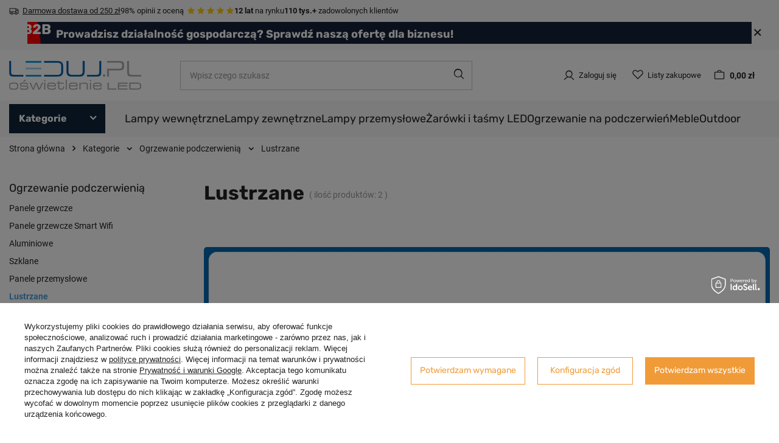

--- FILE ---
content_type: text/html; charset=utf-8
request_url: https://leduj.pl/ogrzewanie-podczerwienia/panele-grzewcze-na-podczerwien/panele-grzewcze-lustrzane
body_size: 35760
content:
<!DOCTYPE html>
<html lang="pl" class="--freeShipping --vat --gross " ><head><link rel="preload" as="image" fetchpriority="high" media="(max-width: 420px)" href="/hpeciai/a77cd3d218148c6951b5b93499df58b1/pol_is_Lustrzany-panel-grzewczy-na-podczerwien-60x60cm-400W-5-lat-gwarancji-8-10m2-Greenie-14588webp"><link rel="preload" as="image" fetchpriority="high" media="(min-width: 420.1px)" href="/hpeciai/2ea4cdba50b6205435e3f34b9beee62b/pol_il_Lustrzany-panel-grzewczy-na-podczerwien-60x60cm-400W-5-lat-gwarancji-8-10m2-Greenie-14588webp"><link rel="preload" as="image" fetchpriority="high" media="(max-width: 420px)" href="/hpeciai/3351b9160d53a8c47d17f5fbe89f87d9/pol_is_Lustrzany-panel-grzewczy-na-podczerwien-60x90cm-600W-5-lat-gwarancji-11-15m2-Greenie-14589webp"><link rel="preload" as="image" fetchpriority="high" media="(min-width: 420.1px)" href="/hpeciai/f2886a5534e4b57900790c10ace72264/pol_il_Lustrzany-panel-grzewczy-na-podczerwien-60x90cm-600W-5-lat-gwarancji-11-15m2-Greenie-14589webp"><meta name="viewport" content="user-scalable=no, initial-scale = 1.0, maximum-scale = 1.0, width=device-width, viewport-fit=cover"><meta http-equiv="Content-Type" content="text/html; charset=utf-8"><meta http-equiv="X-UA-Compatible" content="IE=edge"><title>Lustrzane | Ogrzewanie podczerwienią | Kategorie Oświetlenie LED • Lampy • Ogrzewanie podczerwienią • Leduj.pl</title><meta name="keywords" content="Kategorie | Ogrzewanie podczerwienią | Lustrzane | Oświetlenie, Lampy, Lampy sufitowe, Lampy stołowe, Lampy podłogowe, Oświetlenie LED, Żarówki LED, Lampy wiszące, Kinkiety, Plafony, Oświetlenie ogrodowe, Lampy do sypialni, Lampy do salonu, Lampy do kuchni, Lampy do łazienki, Lampy biurkowe"><meta name="description" content="Lustrzane | Kategorie | Ogrzewanie podczerwienią"><link rel="icon" href="/gfx/pol/favicon.ico"><meta name="theme-color" content="#0e2438"><meta name="msapplication-navbutton-color" content="#0e2438"><meta name="apple-mobile-web-app-status-bar-style" content="#0e2438"><link rel="stylesheet" type="text/css" href="/gfx/pol/search_style.css.gzip?r=1765449667"><script>var app_shop={urls:{prefix:'data="/gfx/'.replace('data="', '')+'pol/',graphql:'/graphql/v1/'},vars:{meta:{viewportContent:'initial-scale = 1.0, maximum-scale = 5.0, width=device-width, viewport-fit=cover'},priceType:'gross',priceTypeVat:true,productDeliveryTimeAndAvailabilityWithBasket:false,geoipCountryCode:'US',fairShopLogo: { enabled: false, image: '/gfx/standards/safe_light.svg'},currency:{id:'PLN',symbol:'zł',country:'pl',format:'###,##0.00',beforeValue:false,space:true,decimalSeparator:',',groupingSeparator:' '},language:{id:'pol',symbol:'pl',name:'Polski'},omnibus:{enabled:true,rebateCodeActivate:false,hidePercentageDiscounts:false,},},txt:{priceTypeText:' brutto',},fn:{},fnrun:{},files:[],graphql:{}};const getCookieByName=(name)=>{const value=`; ${document.cookie}`;const parts = value.split(`; ${name}=`);if(parts.length === 2) return parts.pop().split(';').shift();return false;};if(getCookieByName('freeeshipping_clicked')){document.documentElement.classList.remove('--freeShipping');}if(getCookieByName('rabateCode_clicked')){document.documentElement.classList.remove('--rabateCode');}function hideClosedBars(){const closedBarsArray=JSON.parse(localStorage.getItem('closedBars'))||[];if(closedBarsArray.length){const styleElement=document.createElement('style');styleElement.textContent=`${closedBarsArray.map((el)=>`#${el}`).join(',')}{display:none !important;}`;document.head.appendChild(styleElement);}}hideClosedBars();</script><meta name="robots" content="index,follow"><meta name="rating" content="general"><meta name="Author" content="Leduj na bazie IdoSell (www.idosell.com/shop).">
<!-- Begin LoginOptions html -->

<style>
#client_new_social .service_item[data-name="service_Apple"]:before, 
#cookie_login_social_more .service_item[data-name="service_Apple"]:before,
.oscop_contact .oscop_login__service[data-service="Apple"]:before {
    display: block;
    height: 2.6rem;
    content: url('/gfx/standards/apple.svg?r=1743165583');
}
.oscop_contact .oscop_login__service[data-service="Apple"]:before {
    height: auto;
    transform: scale(0.8);
}
#client_new_social .service_item[data-name="service_Apple"]:has(img.service_icon):before,
#cookie_login_social_more .service_item[data-name="service_Apple"]:has(img.service_icon):before,
.oscop_contact .oscop_login__service[data-service="Apple"]:has(img.service_icon):before {
    display: none;
}
</style>

<!-- End LoginOptions html -->

<!-- Open Graph -->
<meta property="og:type" content="website"><meta property="og:url" content="https://leduj.pl/ogrzewanie-podczerwienia/panele-grzewcze-na-podczerwien/panele-grzewcze-lustrzane
"><meta property="og:title" content="Lustrzane | Ogrzewanie podczerwienią | Kategorie Oświetlenie LED • Lampy • Ogrzewanie podczerwienią • Leduj.pl"><meta property="og:description" content="Lustrzane | Kategorie | Ogrzewanie podczerwienią"><meta property="og:site_name" content="Leduj"><meta property="og:locale" content="pl_PL"><meta property="og:image" content="https://leduj.pl/hpeciai/8fc63027e27843406a0a04567f80e3c5/pol_pl_Lustrzany-panel-grzewczy-na-podczerwien-60x60cm-400W-5-lat-gwarancji-8-10m2-Greenie-14588_2.webp"><meta property="og:image:width" content="450"><meta property="og:image:height" content="450"><link rel="manifest" href="https://leduj.pl/data/include/pwa/2/manifest.json?t=3"><meta name="apple-mobile-web-app-capable" content="yes"><meta name="apple-mobile-web-app-status-bar-style" content="black"><meta name="apple-mobile-web-app-title" content="leduj.pl"><link rel="apple-touch-icon" href="/data/include/pwa/2/icon-128.png"><link rel="apple-touch-startup-image" href="/data/include/pwa/2/logo-512.png" /><meta name="msapplication-TileImage" content="/data/include/pwa/2/icon-144.png"><meta name="msapplication-TileColor" content="#2F3BA2"><meta name="msapplication-starturl" content="/"><script type="application/javascript">var _adblock = true;</script><script async src="/data/include/advertising.js"></script><script type="application/javascript">var statusPWA = {
                online: {
                    txt: "Połączono z internetem",
                    bg: "#5fa341"
                },
                offline: {
                    txt: "Brak połączenia z internetem",
                    bg: "#eb5467"
                }
            }</script><script async type="application/javascript" src="/ajax/js/pwa_online_bar.js?v=1&r=6"></script><script >
window.dataLayer = window.dataLayer || [];
window.gtag = function gtag() {
dataLayer.push(arguments);
}
gtag('consent', 'default', {
'ad_storage': 'denied',
'analytics_storage': 'denied',
'ad_personalization': 'denied',
'ad_user_data': 'denied',
'wait_for_update': 500
});

gtag('set', 'ads_data_redaction', true);
</script><script id="iaiscript_1" data-requirements="W10=" data-ga4_sel="ga4script">
window.iaiscript_1 = `<${'script'}  class='google_consent_mode_update'>
gtag('consent', 'update', {
'ad_storage': 'denied',
'analytics_storage': 'denied',
'ad_personalization': 'denied',
'ad_user_data': 'denied'
});
</${'script'}>`;
</script>
<!-- End Open Graph -->

<link rel="canonical" href="https://leduj.pl/ogrzewanie-podczerwienia/panele-grzewcze-na-podczerwien/panele-grzewcze-lustrzane" />

                <!-- Global site tag (gtag.js) -->
                <script  async src="https://www.googletagmanager.com/gtag/js?id=AW-975075484"></script>
                <script >
                    window.dataLayer = window.dataLayer || [];
                    window.gtag = function gtag(){dataLayer.push(arguments);}
                    gtag('js', new Date());
                    
                    gtag('config', 'AW-975075484', {"allow_enhanced_conversions":true});
gtag('config', 'G-14DZD51DZE');

                </script>
                <link rel="stylesheet" type="text/css" href="/data/designs/66cd7d12cf3a58.46628479_56/gfx/pol/custom.css.gzip?r=1765449806">            <!-- Google Tag Manager -->
                    <script >(function(w,d,s,l,i){w[l]=w[l]||[];w[l].push({'gtm.start':
                    new Date().getTime(),event:'gtm.js'});var f=d.getElementsByTagName(s)[0],
                    j=d.createElement(s),dl=l!='dataLayer'?'&l='+l:'';j.async=true;j.src=
                    'https://www.googletagmanager.com/gtm.js?id='+i+dl;f.parentNode.insertBefore(j,f);
                    })(window,document,'script','dataLayer','GTM-KSCZ4SR');</script>
            <!-- End Google Tag Manager -->
<!-- Begin additional html or js -->


<!--6|2|4| modified: 2024-12-13 07:25:15-->
<meta name="google-site-verification" content="2r_QVC1SpVbMC0CMn6_xa104D9ONvQvLdGtpFVv56qw" />

<!-- End additional html or js -->
</head><body><div id="container" class="search_page container max-width-1200"><header class=" commercial_banner"><script class="ajaxLoad">app_shop.vars.vat_registered="true";app_shop.vars.currency_format="###,##0.00";app_shop.vars.currency_before_value=false;app_shop.vars.currency_space=true;app_shop.vars.symbol="zł";app_shop.vars.id="PLN";app_shop.vars.baseurl="http://leduj.pl/";app_shop.vars.sslurl="https://leduj.pl/";app_shop.vars.curr_url="%2Fogrzewanie-podczerwienia%2Fpanele-grzewcze-na-podczerwien%2Fpanele-grzewcze-lustrzane";var currency_decimal_separator=',';var currency_grouping_separator=' ';app_shop.vars.blacklist_extension=["exe","com","swf","js","php"];app_shop.vars.blacklist_mime=["application/javascript","application/octet-stream","message/http","text/javascript","application/x-deb","application/x-javascript","application/x-shockwave-flash","application/x-msdownload"];app_shop.urls.contact="/pl/contact";</script><div id="viewType" style="display:none"></div><div class="bars_top bars"><div class="bars__item" id="bar25" style="--background-color:;--border-color:;--font-color:;"><div class="bars__wrapper"><div class="bars__content"> <div class="header-bar">
      <div class="header-item">
            <svg xmlns="http://www.w3.org/2000/svg" width="16" height="16" viewBox="0 0 16 16" fill="none">
<path d="M15.4637 7.3125L14.5887 5.125C14.5145 4.93992 14.3864 4.78139 14.2211 4.66996C14.0557 4.55852 13.8607 4.49931 13.6613 4.5H11.5V4C11.5 3.86739 11.4473 3.74021 11.3536 3.64645C11.2598 3.55268 11.1326 3.5 11 3.5H1.5C1.23478 3.5 0.98043 3.60536 0.792893 3.79289C0.605357 3.98043 0.5 4.23478 0.5 4.5V11.5C0.5 11.7652 0.605357 12.0196 0.792893 12.2071C0.98043 12.3946 1.23478 12.5 1.5 12.5H2.5625C2.67265 12.9302 2.92285 13.3115 3.27366 13.5838C3.62446 13.8561 4.05591 14.0039 4.5 14.0039C4.94409 14.0039 5.37554 13.8561 5.72635 13.5838C6.07715 13.3115 6.32735 12.9302 6.4375 12.5H9.5625C9.67265 12.9302 9.92285 13.3115 10.2737 13.5838C10.6245 13.8561 11.0559 14.0039 11.5 14.0039C11.9441 14.0039 12.3755 13.8561 12.7263 13.5838C13.0771 13.3115 13.3273 12.9302 13.4375 12.5H14.5C14.7652 12.5 15.0196 12.3946 15.2071 12.2071C15.3946 12.0196 15.5 11.7652 15.5 11.5V7.5C15.5002 7.43574 15.4879 7.37206 15.4637 7.3125ZM11.5 5.5H13.6613L14.2612 7H11.5V5.5ZM1.5 4.5H10.5V8.5H1.5V4.5ZM4.5 13C4.30222 13 4.10888 12.9414 3.94443 12.8315C3.77998 12.7216 3.65181 12.5654 3.57612 12.3827C3.50043 12.2 3.48063 11.9989 3.51921 11.8049C3.5578 11.6109 3.65304 11.4327 3.79289 11.2929C3.93275 11.153 4.11093 11.0578 4.30491 11.0192C4.49889 10.9806 4.69996 11.0004 4.88268 11.0761C5.06541 11.1518 5.22159 11.28 5.33147 11.4444C5.44135 11.6089 5.5 11.8022 5.5 12C5.5 12.2652 5.39464 12.5196 5.20711 12.7071C5.01957 12.8946 4.76522 13 4.5 13ZM9.5625 11.5H6.4375C6.32735 11.0698 6.07715 10.6885 5.72635 10.4162C5.37554 10.1439 4.94409 9.99608 4.5 9.99608C4.05591 9.99608 3.62446 10.1439 3.27366 10.4162C2.92285 10.6885 2.67265 11.0698 2.5625 11.5H1.5V9.5H10.5V10.2694C10.2701 10.4023 10.0688 10.5795 9.9079 10.7907C9.74697 11.002 9.62957 11.243 9.5625 11.5ZM11.5 13C11.3022 13 11.1089 12.9414 10.9444 12.8315C10.78 12.7216 10.6518 12.5654 10.5761 12.3827C10.5004 12.2 10.4806 11.9989 10.5192 11.8049C10.5578 11.6109 10.653 11.4327 10.7929 11.2929C10.9327 11.153 11.1109 11.0578 11.3049 11.0192C11.4989 10.9806 11.7 11.0004 11.8827 11.0761C12.0654 11.1518 12.2216 11.28 12.3315 11.4444C12.4414 11.6089 12.5 11.8022 12.5 12C12.5 12.2652 12.3946 12.5196 12.2071 12.7071C12.0196 12.8946 11.7652 13 11.5 13ZM14.5 11.5H13.4375C13.326 11.0708 13.0754 10.6908 12.7247 10.4193C12.3741 10.1479 11.9434 10.0004 11.5 10V8H14.5V11.5Z" fill="#222222"/>
</svg>
            <span><a href=/pl/delivery>Darmowa dostawa od 250 zł</a></span>
        </div>
<!-- ocena -->
<div class="header-item d-none d-md-flex">
<span>98% opinii z oceną &nbsp;</span>
<span class="product_name__note" >
<i class="icon-star --active" style="color: #fac917"></i>
<i class="icon-star --active" style="color: #fac917"></i>
<i class="icon-star --active" style="color: #fac917"></i>
<i class="icon-star --active" style="color: #fac917"></i>
<i class="icon-star --active" style="color: #fac917"></i>
</span>
</div>
<!-- koniec ocena  -->
<!-- lata -->
<div class="header-item d-none d-md-flex">
<span><strong>12 lat</strong> na rynku</span>
</div>
<!-- koniec lata -->
<!-- klienty -->
<div class="header-item d-none d-md-flex">
<span><strong>110 tys.+</strong> zadowolonych klientów</span>
</div>
<!-- koniec klienty -->
</div></div></div></div><div class="bars__item" id="bar29" data-close="true" style="--background-color:;--border-color:;--font-color:;"><div class="bars__wrapper"><div class="bars__content"> <div class="header-bar-b2b">
    <div class="header-item d-none d-md-flex">
        <div class="rounded-circle" style=:backgroud-color:red;"><span class="b2b-title">B2B</span></div>
        <span class="banner-content">
            <a href=/pl/about/wspolpraca-b2b-31>Prowadzisz działalność gospodarczą? Sprawdź naszą ofertę dla biznesu!</a>
        </span>
    </div>
</div></div><a href="#closeBar" class="bars__close" aria-label="Zamknij"></a></div></div></div><script>document.documentElement.style.setProperty('--bars-height',`${document.querySelector('.bars_top').offsetHeight}px`);</script><div id="logo" class="d-flex align-items-center"><a href="/" target="_self" aria-label="Logo sklepu"><img src="/data/gfx/mask/pol/logo_2_big.png" alt="Leduj - oświetlenie LED" width="217" height="48"></a></div><form action="https://leduj.pl/pl/search" method="get" id="menu_search" class="menu_search"><a href="#showSearchForm" class="menu_search__mobile" aria-label="Szukaj"></a><div class="menu_search__block"><div class="menu_search__item --input"><input class="menu_search__input" type="text" name="text" autocomplete="off" placeholder="Wpisz czego szukasz" aria-label="Wpisz czego szukasz"><button class="menu_search__submit" type="submit" aria-label="Szukaj"></button></div><div class="menu_search__item --results search_result"></div></div></form><div id="menu_settings" class="align-items-center justify-content-center justify-content-lg-end"><div id="menu_additional"><a class="account_link" href="https://leduj.pl/pl/login.html">Zaloguj się</a><div class="shopping_list_top" data-empty="true"><a href="https://leduj.pl/pl/shoppinglist" class="wishlist_link slt_link --empty" aria-label="Listy zakupowe">
						Listy zakupowe
					</a><div class="slt_lists"><ul class="slt_lists__nav"><li class="slt_lists__nav_item" data-list_skeleton="true" data-list_id="true" data-shared="true"><a class="slt_lists__nav_link" data-list_href="true"><span class="slt_lists__nav_name" data-list_name="true"></span><span class="slt_lists__count" data-list_count="true">0</span></a></li><li class="slt_lists__nav_item --empty"><a class="slt_lists__nav_link --empty" href="https://leduj.pl/pl/shoppinglist"><span class="slt_lists__nav_name" data-list_name="true">Lista zakupowa</span><span class="slt_lists__count" data-list_count="true">0</span></a></li></ul></div></div></div></div><div class="shopping_list_top_mobile" data-empty="true"><a href="https://leduj.pl/pl/shoppinglist" class="sltm_link --empty"></a></div><div id="menu_basket" class="topBasket --skeleton"><a class="topBasket__sub" href="/basketedit.php" aria-labelledby="Koszyk"><span class="badge badge-info"></span><strong class="topBasket__price">0,00 zł</strong></a><div class="topBasket__details --products" style="display: none;"><div class="topBasket__block --labels"><label class="topBasket__item --name">Produkt</label><label class="topBasket__item --sum">Ilość</label><label class="topBasket__item --prices">Cena</label></div><div class="topBasket__block --products"></div></div><div class="topBasket__details --shipping" style="display: none;"><span class="topBasket__name">Koszt dostawy od</span><span id="shipppingCost"></span></div><script>
						app_shop.vars.cache_html = true;
					</script></div><script class="ajaxLoad">app_shop.vars.pageType="search";</script><nav id="menu_categories" class="wide"><button type="button" class="navbar-toggler"><i class="icon-group-11622"></i></button><div class="navbar-collapse" id="menu_navbar"><ul class="navbar-nav"><li class="nav-item main-nav-item"><a  data-href="/pl/menu/kategorie-10989" target="_self" title="Kategorie" class="nav-link active" >Kategorie</a><ul class="navbar-subnav"><div class="navbar-subnav_wrapper"><li class="nav-item empty"><a  href="/wszystkie-produkty" target="_self" title="Wszystkie produkty" class="nav-link" >Wszystkie produkty</a></li><li class="nav-item"><a  href="/lampy-wewnetrzne-led" target="_self" title="Lampy Wewnętrzne" class="nav-link" >Lampy Wewnętrzne</a><ul class="navbar-subsubnav"><div class="menu_hotspot"><div class="navbar-subsubnav_notempty"><li class="nav-item"><a  href="/lampy-led" target="_self" title="Lampy" class="nav-link" >Lampy</a><ul class="navbar-subsubsubnav more"><li class="nav-item"><a  href="/lampy-led/lampy-led-sufitowe/oswietlenie-wiszace-led" target="_self" title="Lampy wiszące" class="nav-link" >Lampy wiszące</a></li><li class="nav-item"><a  href="/kategoria-zyrandole" target="_self" title="Żyrandole" class="nav-link" >Żyrandole</a></li><li class="nav-item"><a  href="/lampy-led/lampy-led-sufitowe" target="_self" title="Lampy sufitowe" class="nav-link" >Lampy sufitowe</a></li><li class="nav-item"><a  href="/lampy-led/lampy-led-sufitowe/plafony-led" target="_self" title="Plafony" class="nav-link" >Plafony</a></li><li class="nav-item"><a  href="/lampy-led/lampy-scienne-led" target="_self" title="Lampy ścienne - kinkiety" class="nav-link" >Lampy ścienne - kinkiety</a></li><li class="nav-item"><a  href="/lampy-led/lampy-stojace-led" target="_self" title="Lampy stojące" class="nav-link" >Lampy stojące</a></li><li class="nav-item"><a  href="/lampy-led/lampy-designerskie-led" target="_self" title="Designerskie" class="nav-link" >Designerskie</a></li><li class="nav-item"><a  href="/lampy-led/akcesoria-do-lamp" target="_self" title="Akcesoria do lamp" class="nav-link" >Akcesoria do lamp</a></li><li class="nav-item"><a  href="/lampy-led/montaz-i-stylizacja" target="_self" title="Montaż i stylizacja" class="nav-link" >Montaż i stylizacja</a></li><li class="nav-item"><a  href="/pl/menu/marki-12059" target="_self" title="Marki" class="nav-link" >Marki</a></li><li class="nav-item"><a  href="/pl/menu/lampy-uv-12097" target="_self" title="Lampy UV" class="nav-link" >Lampy UV</a></li><li class="nav-item"><a  href="/pl/menu/alpina-system-greenie-12102" target="_self" title="Alpina System Greenie" class="nav-link" >Alpina System Greenie</a></li><li class="nav-item"><a  href="/lampy-led/lampy-przemyslowe-led/lampy-hexagon" target="_self" title="Systemy Liniowe - Hexagon" class="nav-link" >Systemy Liniowe - Hexagon</a></li></ul></li><li class="nav-item"><a  href="/spoty-downlighty-oczka-led" target="_self" title="Spoty, Downlighty, Oczka LED" class="nav-link" >Spoty, Downlighty, Oczka LED</a><ul class="navbar-subsubsubnav"><li class="nav-item"><a  href="/lampy-led/lampy-led-sufitowe/reflektory-i-spoty" target="_self" title="Reflektory i Spoty" class="nav-link" >Reflektory i Spoty</a></li><li class="nav-item"><a  href="/spoty-oraz-tuby" target="_self" title="Tuby, Downlighty" class="nav-link" >Tuby, Downlighty</a></li><li class="nav-item"><a  href="/lampy-led/lampy-led-sufitowe/oswietlenie-podtynkowe-led" target="_self" title="Oświetlenie podtynkowe" class="nav-link" >Oświetlenie podtynkowe</a></li><li class="nav-item"><a  href="/lampy-led/wpusty-schodowe-led" target="_self" title="Oświetlenie schodowe" class="nav-link" >Oświetlenie schodowe</a></li></ul></li><li class="nav-item"><a  href="/lampy-led/lampy-led-sufitowe/reflektory-szynowe-led" target="_self" title="Oświetlenie szynowe - szynoprzewody" class="nav-link" >Oświetlenie szynowe - szynoprzewody</a><ul class="navbar-subsubsubnav"><li class="nav-item"><a  href="/lampy-led/lampy-led-sufitowe/reflektory-szynowe-led/reflektory-szynowe-jednofazowe-led" target="_self" title="Reflektory 1 Fazowe" class="nav-link" >Reflektory 1 Fazowe</a></li><li class="nav-item"><a  href="/lampy-led/lampy-led-sufitowe/reflektory-szynowe-led/reflektory-szynowe-trzyfazowe-led" target="_self" title="Reflektory 3 Fazowe" class="nav-link" >Reflektory 3 Fazowe</a></li><li class="nav-item"><a  href="/lampy-led/lampy-led-sufitowe/reflektory-szynowe-led/niezawodne-magnetyczne-oprawy-szynowe" target="_self" title="Reflektory magnetyczne 48V" class="nav-link" >Reflektory magnetyczne 48V</a></li><li class="nav-item"><a  href="/lampy-led/lampy-led-sufitowe/reflektory-szynowe-led/szyny-i-akcesoria" target="_self" title="Szyny i akcesoria " class="nav-link" >Szyny i akcesoria </a></li><li class="nav-item"><a  href="/lampy-led/lampy-led-sufitowe/reflektory-szynowe-led/gotowe-zestawy-reflektorow-jednofazowych" target="_self" title="Zestawy reflektorów 1-fazowych" class="nav-link" >Zestawy reflektorów 1-fazowych</a></li></ul></li></div><div class="navbar-subsubnav_empty"><li class="nav-item empty"><a  href="/pl/menu/lustra-led-11911" target="_self" title="Lustra LED" class="nav-link" >Lustra LED</a></li></div></div></ul></li><li class="nav-item"><a  href="/lampy-led/lampy-zewnetrzne-led" target="_self" title="Lampy zewnętrzne" class="nav-link" >Lampy zewnętrzne</a><ul class="navbar-subsubnav"><div class="menu_hotspot"><div class="navbar-subsubnav_notempty"><li class="nav-item"><a  href="/lampy-led/lampy-przemyslowe-led/przemyslowe-lampy-solarne-led" target="_self" title="Lampy solarne" class="nav-link" >Lampy solarne</a><ul class="navbar-subsubsubnav"><li class="nav-item"><a  href="/lampy-led/lampy-przemyslowe-led/przemyslowe-lampy-solarne-led/lampy-hybrydowe" target="_self" title="Lampy hybrydowe solarne" class="nav-link" >Lampy hybrydowe solarne</a></li></ul></li><li class="nav-item"><a  href="/lampy-led/lampy-zewnetrzne-led/zewnetrzne-lampy/zewnetrzne-lampy-sufitowe-led" target="_self" title="Lampy sufitowe zewnętrzne" class="nav-link" >Lampy sufitowe zewnętrzne</a><ul class="navbar-subsubsubnav"><li class="nav-item"><a  href="/plafony-outdoor" target="_self" title="Plafony zewnętrzne" class="nav-link" >Plafony zewnętrzne</a></li><li class="nav-item"><a  href="/lampy-wiszace-outdoor" target="_self" title="Lampy wiszące zewnętrzne" class="nav-link" >Lampy wiszące zewnętrzne</a></li><li class="nav-item"><a  href="/outdoor-z-czujnikiem-ruchu" target="_self" title="Z czujnikiem ruchu" class="nav-link" >Z czujnikiem ruchu</a></li><li class="nav-item"><a  href="/lampy-led/lampy-zewnetrzne-led/zewnetrzne-lampy/zewnetrzne-reflektory-i-spoty-led" target="_self" title="Reflektory i spoty zewnętrzne" class="nav-link" >Reflektory i spoty zewnętrzne</a></li></ul></li><li class="nav-item"><a  href="/scienne-zewnetrzne-lampy" target="_self" title="Lampy ścienne zewnętrzne" class="nav-link" >Lampy ścienne zewnętrzne</a><ul class="navbar-subsubsubnav"><li class="nav-item"><a  href="/pl/menu/kinkiety-zewnetrzne-11141" target="_self" title="Kinkiety zewnętrzne" class="nav-link" >Kinkiety zewnętrzne</a></li><li class="nav-item"><a  href="/pl/menu/kinkiety-z-czujnikiem-ruchu-11149" target="_self" title="Kinkiety z czujnikiem ruchu" class="nav-link" >Kinkiety z czujnikiem ruchu</a></li><li class="nav-item"><a  href="/pl/menu/oswietlenie-schodowe-zewnetrzne-11150" target="_self" title="Oświetlenie schodowe zewnętrzne" class="nav-link" >Oświetlenie schodowe zewnętrzne</a></li></ul></li><li class="nav-item"><a  href="/lampy-led/lampy-zewnetrzne-led/zewnetrzne-lampy/lampy-ogrodowe-led" target="_self" title="Lampy ogrodowe" class="nav-link" >Lampy ogrodowe</a><ul class="navbar-subsubsubnav"><li class="nav-item"><a  href="/lampy-led/lampy-zewnetrzne-led/zewnetrzne-lampy/lampy-gruntowe-led" target="_self" title="Lampy gruntowe" class="nav-link" >Lampy gruntowe</a></li><li class="nav-item"><a  href="/lampy-led/lampy-zewnetrzne-led/zewnetrzne-lampy/zewnetrzne-lampy-stojace-led" target="_self" title="Lampy stojące zewnętrzne" class="nav-link" >Lampy stojące zewnętrzne</a></li><li class="nav-item"><a  href="/pl/menu/latarnie-ogrodowe-11142" target="_self" title="Latarnie ogrodowe " class="nav-link" >Latarnie ogrodowe </a></li><li class="nav-item"><a  href="/pl/menu/lampy-najazdowe-11143" target="_self" title="Lampy najazdowe" class="nav-link" >Lampy najazdowe</a></li><li class="nav-item"><a  href="/kategoria-slupki-ogrodowe" target="_self" title="Słupki ogrodowe" class="nav-link" >Słupki ogrodowe</a></li><li class="nav-item"><a  href="/pl/menu/girlandy-11146" target="_self" title="Girlandy" class="nav-link" >Girlandy</a></li><li class="nav-item"><a  href="/pl/menu/reflektory-zewnetrzne-led-lampy-kierunkowe-11147" target="_self" title="Reflektory zewnętrzne LED, Lampy kierunkowe" class="nav-link" >Reflektory zewnętrzne LED, Lampy kierunkowe</a></li><li class="nav-item"><a  href="/pl/menu/kule-ogrodowe-11148" target="_self" title="Kule ogrodowe" class="nav-link" >Kule ogrodowe</a></li></ul></li><li class="nav-item"><a  href="/lampy-led/lampy-zewnetrzne-led/naswietlacze-zewnetrzne-led" target="_self" title="Naświetlacze" class="nav-link" >Naświetlacze</a><ul class="navbar-subsubsubnav"><li class="nav-item"><a  href="/lampy-led/lampy-zewnetrzne-led/naswietlacze-zewnetrzne-led/zewnetrzne-naswietlacze-pir-i-rgb-led" target="_self" title="Naświetlacze z czujnikiem" class="nav-link" >Naświetlacze z czujnikiem</a></li><li class="nav-item"><a  href="/lampy-led/lampy-zewnetrzne-led/naswietlacze-zewnetrzne-led/zewnetrzne-naswietlacze-professional-led" target="_self" title="Naświetlacze przemysłowe" class="nav-link" >Naświetlacze przemysłowe</a></li><li class="nav-item"><a  href="/pl/menu/naswietlacze-przenosne-11151" target="_self" title="Naświetlacze przenośne" class="nav-link" >Naświetlacze przenośne</a></li><li class="nav-item"><a  href="/lampy-led/lampy-zewnetrzne-led/naswietlacze-zewnetrzne-led/zewnetrzne-naswietlacze-economy-led" target="_self" title="Naświetlacze Economy" class="nav-link" >Naświetlacze Economy</a></li></ul></li><li class="nav-item"><a  href="/lampy-led/lampy-uliczne-led" target="_self" title="Lampy uliczne" class="nav-link" >Lampy uliczne</a><ul class="navbar-subsubsubnav"><li class="nav-item"><a  href="/lampy-led/lampy-uliczne-led/slupy-oswietleniowe" target="_self" title="Słupy oświetleniowe" class="nav-link" >Słupy oświetleniowe</a></li><li class="nav-item"><a  href="/lampy-led/lampy-uliczne-led/lampa-solarna-led-ls20" target="_self" title="Lampy uliczne LED Solarne" class="nav-link" >Lampy uliczne LED Solarne</a></li><li class="nav-item"><a  href="/lampy-led/lampy-przemyslowe-led/lampy-uliczne-led/lampa-uliczna-led-modular" target="_self" title="Lampa uliczna LED" class="nav-link" >Lampa uliczna LED</a></li><li class="nav-item"><a  href="/lampy-led/lampy-przemyslowe-led/lampy-uliczne-led/lampa-uliczna-led-uobr" target="_self" title="Lampa uliczna LED Bridgelux" class="nav-link" >Lampa uliczna LED Bridgelux</a></li><li class="nav-item"><a  href="/lampy-led/lampy-przemyslowe-led/lampy-uliczne-led/lampa-uliczna-led-strasse" target="_self" title="Lampa uliczna LED Professional" class="nav-link" >Lampa uliczna LED Professional</a></li></ul></li></div><div class="navbar-subsubnav_empty"><li class="nav-item empty"><a  href="/lampy-led/lampy-zewnetrzne-led/zewnetrzne-lampy/lampy-parkowe-led" target="_self" title="Lampy parkowe, latarnie" class="nav-link" >Lampy parkowe, latarnie</a></li><li class="nav-item empty"><a  href="/pl/menu/akcesoria-i-czesci-do-lamp-zewnetrznych-12108" target="_self" title="Akcesoria i części do lamp zewnętrznych" class="nav-link" >Akcesoria i części do lamp zewnętrznych</a></li></div></div></ul></li><li class="nav-item"><a  href="/zrodla-swiatla" target="_self" title="Żarówki i taśmy LED" class="nav-link" >Żarówki i taśmy LED</a><ul class="navbar-subsubnav"><div class="menu_hotspot"><div class="navbar-subsubnav_notempty"><li class="nav-item"><a  href="/zrodla-swiatla/zarowki-led" target="_self" title="Żarówki LED" class="nav-link" >Żarówki LED</a><ul class="navbar-subsubsubnav"><li class="nav-item"><a  href="/zrodla-swiatla/zarowki-led/zarowki-e27" target="_self" title="E27" class="nav-link" >E27</a></li><li class="nav-item"><a  href="/zrodla-swiatla/zarowki-led/zarowki-e14" target="_self" title="E14" class="nav-link" >E14</a></li><li class="nav-item"><a  href="/zrodla-swiatla/zarowki-led/zarowki-gu10" target="_self" title="GU10" class="nav-link" >GU10</a></li><li class="nav-item"><a  href="/zrodla-swiatla/zarowki-led/zarowki-g9-led" target="_self" title="G9" class="nav-link" >G9</a></li><li class="nav-item"><a  href="/zrodla-swiatla/zarowki-led/zarowki-g4" target="_self" title="G4" class="nav-link" >G4</a></li><li class="nav-item"><a  href="/zrodla-swiatla/zarowki-led/zarowki-e40" target="_self" title="E40" class="nav-link" >E40</a></li><li class="nav-item"><a  href="/zrodla-swiatla/zarowki-led/zarowki-ar111" target="_self" title="ES111 i AR111" class="nav-link" >ES111 i AR111</a></li></ul></li><li class="nav-item"><a  href="/zrodla-swiatla/designerskie-zrodla-swiatla" target="_self" title="Żarówki Dekoracyjne" class="nav-link" >Żarówki Dekoracyjne</a><ul class="navbar-subsubsubnav"><li class="nav-item"><a  href="/pl/menu/e27-11154" target="_self" title="E27" class="nav-link" >E27</a></li><li class="nav-item"><a  href="/pl/menu/e14-11155" target="_self" title="E14" class="nav-link" >E14</a></li><li class="nav-item"><a  href="/pl/menu/zarowki-xxl-11156" target="_self" title="Żarówki XXL" class="nav-link" >Żarówki XXL</a></li></ul></li><li class="nav-item"><a  href="/zrodla-swiatla/swietlowki-led" target="_self" title="Świetlówki LED" class="nav-link" >Świetlówki LED</a><ul class="navbar-subsubsubnav"><li class="nav-item"><a  href="/zrodla-swiatla/swietlowki-led/swietlowki-t8" target="_self" title="T8" class="nav-link" >T8</a></li><li class="nav-item"><a  href="/zrodla-swiatla/swietlowki-led/swietlowki-t5" target="_self" title="T5" class="nav-link" >T5</a></li><li class="nav-item"><a  href="/zrodla-swiatla/swietlowki-led/swietlowki-2g11-pll-led" target="_self" title="2G11 (PLL)" class="nav-link" >2G11 (PLL)</a></li><li class="nav-item"><a  href="/zrodla-swiatla/swietlowki-led/oprawy-do-swietlowek-led-t8" target="_self" title="Oprawy do świetlówek T8" class="nav-link" >Oprawy do świetlówek T8</a></li><li class="nav-item"><a  href="/zrodla-swiatla/swietlowki-led/swietlowki-led-do-roslin" target="_self" title="Świetlówki do roślin" class="nav-link" >Świetlówki do roślin</a></li></ul></li><li class="nav-item"><a  href="/zrodla-swiatla/tasmy-led-i-akcesoria" target="_self" title="Taśmy LED i akcesoria" class="nav-link" >Taśmy LED i akcesoria</a><ul class="navbar-subsubsubnav"><li class="nav-item"><a  href="/zrodla-swiatla/tasmy-led-i-akcesoria/tasmy-led" target="_self" title="Taśma LED" class="nav-link" >Taśma LED</a></li><li class="nav-item"><a  href="/zrodla-swiatla/tasmy-led-i-akcesoria/zasilacze-led" target="_self" title="Zasilacze LED" class="nav-link" >Zasilacze LED</a></li><li class="nav-item"><a  href="/zrodla-swiatla/tasmy-led-i-akcesoria/tasmy-led/akcesoria-do-tasm-led" target="_self" title="Akcesoria do taśm LED" class="nav-link" >Akcesoria do taśm LED</a></li><li class="nav-item"><a  href="/zrodla-swiatla/tasmy-led-i-akcesoria/sterowniki-i-sciemniacze-led" target="_self" title="Sterowniki i ściemniacze LED" class="nav-link" >Sterowniki i ściemniacze LED</a></li><li class="nav-item"><a  href="/zrodla-swiatla/tasmy-led-i-akcesoria/profile-i-moduly-led/listwy-i-profile" target="_self" title="Profile aluminiowe" class="nav-link" >Profile aluminiowe</a></li></ul></li><li class="nav-item"><a  href="/zrodla-swiatla/przemyslowe-zarowki-led" target="_self" title="Żarówki przemysłowe LED" class="nav-link" >Żarówki przemysłowe LED</a><ul class="navbar-subsubsubnav"><li class="nav-item"><a  href="/zrodla-swiatla/przemyslowe-zarowki-led/zarowki-e40-greenie-flatpanel-led" target="_self" title="Żarówki E40 Greenie FlatPanel" class="nav-link" >Żarówki E40 Greenie FlatPanel</a></li><li class="nav-item"><a  href="/zrodla-swiatla/przemyslowe-zarowki-led/akcesoria-do-zarowek-przemyslowych-led" target="_self" title="Akcesoria do żarówek przemysłowych LED" class="nav-link" >Akcesoria do żarówek przemysłowych LED</a></li></ul></li></div><div class="navbar-subsubnav_empty"><li class="nav-item empty"><a  href="/zrodla-swiatla/zrodla-swiatla-do-roslin-led" target="_self" title="Taśmy LED do roślin" class="nav-link" >Taśmy LED do roślin</a></li><li class="nav-item empty"><a  href="/zrodla-swiatla/zrodla-swiatla-do-zywnosci-led" target="_self" title="Taśmy LED do żywności" class="nav-link" >Taśmy LED do żywności</a></li></div></div></ul></li><li class="nav-item"><a  href="/oswietlenie-led-dla-przemyslu" target="_self" title="Lampy przemysłowe" class="nav-link" >Lampy przemysłowe</a><ul class="navbar-subsubnav"><div class="menu_hotspot"><div class="navbar-subsubnav_notempty"><li class="nav-item"><a  href="/lampy-led/lampy-przemyslowe-led/przemyslowe-lampy-liniowe-led" target="_self" title="Lampy liniowe" class="nav-link" >Lampy liniowe</a><ul class="navbar-subsubsubnav"><li class="nav-item"><a  href="/pl/menu/systemy-liniowe-11453" target="_self" title="Systemy Liniowe" class="nav-link" >Systemy Liniowe</a></li><li class="nav-item"><a  href="/lampy-led/lampy-przemyslowe-led/przemyslowe-lampy-liniowe-led/lampy-liniowe-lhs" target="_self" title="Lampy Hermetyczne Slim" class="nav-link" >Lampy Hermetyczne Slim</a></li><li class="nav-item"><a  href="/lampy-led/lampy-przemyslowe-led/przemyslowe-lampy-liniowe-led/lampy-liniowe-lhp-led" target="_self" title="Lampy Hermetyczne Professional" class="nav-link" >Lampy Hermetyczne Professional</a></li><li class="nav-item"><a  href="/lampy-led/lampy-przemyslowe-led/przemyslowe-lampy-liniowe-led/lampy-liniowe-lhp-ip65-led" target="_self" title="Lampa Hermetyczna Professional IP65" class="nav-link" >Lampa Hermetyczna Professional IP65</a></li><li class="nav-item"><a  href="/lampy-led/lampy-przemyslowe-led/przemyslowe-lampy-liniowe-led/lampy-liniowe-lls-led" target="_self" title="Lampa Liniowa Slim" class="nav-link" >Lampa Liniowa Slim</a></li><li class="nav-item"><a  href="/lampy-led/lampy-przemyslowe-led/przemyslowe-lampy-liniowe-led/przemyslowe-lampy-liniowe-standard" target="_self" title="Lampy Liniowe Standard" class="nav-link" >Lampy Liniowe Standard</a></li><li class="nav-item"><a  href="/lampy-led/lampy-przemyslowe-led/przemyslowe-lampy-liniowe-led/linie-swietlne" target="_self" title="Linie świetlne" class="nav-link" >Linie świetlne</a></li></ul></li><li class="nav-item"><a  href="/oswietlenie-led-dla-przemyslu/uliczne-lampy-led" target="_self" title="Lampy uliczne LED" class="nav-link" >Lampy uliczne LED</a><ul class="navbar-subsubsubnav"><li class="nav-item"><a  href="/oswietlenie-led-dla-przemyslu/uliczne-lampy-led/lampy-uliczne-ls20" target="_self" title="Lampa Solarna 20" class="nav-link" >Lampa Solarna 20</a></li><li class="nav-item"><a  href="/oswietlenie-led-dla-przemyslu/uliczne-lampy-led/lampy-uliczne-uobr" target="_self" title="Uliczna oprawa Bridgelux" class="nav-link" >Uliczna oprawa Bridgelux</a></li><li class="nav-item"><a  href="/oswietlenie-led-dla-przemyslu/uliczne-lampy-led/lampy-uliczne-strasse" target="_self" title="Lampy Uliczne Strasse" class="nav-link" >Lampy Uliczne Strasse</a></li><li class="nav-item"><a  href="/oswietlenie-led-dla-przemyslu/uliczne-lampy-led/lampy-windsun" target="_self" title="Lampy uliczne solarne Windsun" class="nav-link" >Lampy uliczne solarne Windsun</a></li></ul></li></div><div class="navbar-subsubnav_empty"><li class="nav-item empty"><a  href="/projektor-logo" target="_blank" title="Projektory logo" class="nav-link" >Projektory logo</a></li><li class="nav-item empty"><a  href="/oswietlenie-led-dla-przemyslu/przemyslowe-lampy-led" target="_self" title="Przemysłowe lampy LED Highbay" class="nav-link" >Przemysłowe lampy LED Highbay</a></li><li class="nav-item empty"><a  href="/oswietlenie-led-dla-przemyslu/oswietlenie-solarne-led" target="_self" title="Przemysłowe lampy solarne" class="nav-link" >Przemysłowe lampy solarne</a></li><li class="nav-item empty"><a  href="/oswietlenie-led-dla-przemyslu/oswietlenie-solarne-led/hybrydowe" target="_self" title="Lampy solarne hybrydowe" class="nav-link" >Lampy solarne hybrydowe</a></li><li class="nav-item empty"><a  href="/oswietlenie-led-dla-przemyslu/oswietlenie-antywybuchowe-led" target="_self" title="Lampy przeciwwybuchowe ATEX" class="nav-link" >Lampy przeciwwybuchowe ATEX</a></li><li class="nav-item empty"><a  href="/oswietlenie-led-dla-przemyslu/oswietlenie-stadionowe-led-arena" target="_self" title="Lampy stadionowe Arena" class="nav-link" >Lampy stadionowe Arena</a></li><li class="nav-item empty"><a  href="/oswietlenie-led-dla-przemyslu/oswietlenie-awaryjne-i-ewakuacyjne-led" target="_self" title="Lampy awaryjne i ewakuacyjne" class="nav-link" >Lampy awaryjne i ewakuacyjne</a></li><li class="nav-item empty"><a  href="/oswietlenie-led-dla-przemyslu/zarowki-led-do-opraw-przemyslowych" target="_self" title="Żarówki LED do opraw przemysłowych" class="nav-link" >Żarówki LED do opraw przemysłowych</a></li></div></div></ul></li><li class="nav-item"><a  href="/lampy-led/lampy-do-hodowli-i-uprawy" target="_self" title="Lampy do hodowli bydła i uprawy roślin" class="nav-link" >Lampy do hodowli bydła i uprawy roślin</a><ul class="navbar-subsubnav"><div class="menu_hotspot"><div class="navbar-subsubnav_notempty"></div><div class="navbar-subsubnav_empty"><li class="nav-item empty"><a  href="/lampy-led/lampy-do-hodowli-i-uprawy/lampy-do-hodowli-bydla" target="_self" title="Lampy do hodowli bydła" class="nav-link" >Lampy do hodowli bydła</a></li><li class="nav-item empty"><a  href="/lampy-led/lampy-do-hodowli-i-uprawy/lampy-do-hodowli-drobiu" target="_self" title="Lampy do hodowli drobiu" class="nav-link" >Lampy do hodowli drobiu</a></li><li class="nav-item empty"><a  href="/lampy-led/lampy-do-hodowli-i-uprawy/lampy-do-uprawy-pomidorow" target="_self" title="Lampy do uprawy pomidorów" class="nav-link" >Lampy do uprawy pomidorów</a></li><li class="nav-item empty"><a  href="/lampy-led/lampy-do-hodowli-i-uprawy/lampy-led-do-wzrostu-roslin" target="_self" title="Lampy LED do wzrostu roślin" class="nav-link" >Lampy LED do wzrostu roślin</a></li></div></div></ul></li><li class="nav-item"><a  href="/meble-dla-domu" target="_self" title="Meble dla domu" class="nav-link" >Meble dla domu</a><ul class="navbar-subsubnav"><div class="menu_hotspot"><div class="navbar-subsubnav_notempty"><li class="nav-item"><a  href="/meble-dla-domu/stoly-oraz-biurka" target="_self" title="Stoły i biurka" class="nav-link" >Stoły i biurka</a><ul class="navbar-subsubsubnav"><li class="nav-item"><a  href="/meble-dla-domu/stoly-oraz-biurka/stoly-dla-domu" target="_self" title="Stoły" class="nav-link" >Stoły</a></li><li class="nav-item"><a  href="/meble-dla-domu/stoly-oraz-biurka/biurka-dla-domu" target="_self" title="Biurka" class="nav-link" >Biurka</a></li><li class="nav-item"><a  href="/meble-dla-domu/stoly-oraz-biurka/stoliki-dla-domu" target="_self" title="Stoliki" class="nav-link" >Stoliki</a></li></ul></li><li class="nav-item"><a  href="/meble-dla-domu/sofy-oraz-podnozki" target="_self" title="Sofy i podnóżki" class="nav-link" >Sofy i podnóżki</a><ul class="navbar-subsubsubnav"><li class="nav-item"><a  href="/meble-dla-domu/sofy-oraz-podnozki/sofy-dla-domu" target="_self" title="Sofy" class="nav-link" >Sofy</a></li><li class="nav-item"><a  href="/meble-dla-domu/sofy-oraz-podnozki/podnozki-dla-domu" target="_self" title="Podnózki" class="nav-link" >Podnózki</a></li></ul></li><li class="nav-item"><a  href="/meble-dla-domu/komody-oraz-szafki" target="_self" title="Komody i szafki" class="nav-link" >Komody i szafki</a><ul class="navbar-subsubsubnav"><li class="nav-item"><a  href="/meble-dla-domu/komody-oraz-szafki/komody-dla-domu" target="_self" title="Komody" class="nav-link" >Komody</a></li><li class="nav-item"><a  href="/meble-dla-domu/komody-oraz-szafki/szafki" target="_self" title="Szafki" class="nav-link" >Szafki</a></li></ul></li><li class="nav-item"><a  href="/meble-dla-domu/krzesla-i-fotele" target="_self" title="Fotele i krzesła" class="nav-link" >Fotele i krzesła</a><ul class="navbar-subsubsubnav"><li class="nav-item"><a  href="/meble-dla-domu/krzesla-i-fotele/fotele-dla-domu" target="_self" title="Fotele" class="nav-link" >Fotele</a></li><li class="nav-item"><a  href="/meble-dla-domu/krzesla-i-fotele/stolki-dla-domu" target="_self" title="Stołki" class="nav-link" >Stołki</a></li><li class="nav-item"><a  href="/meble-dla-domu/krzesla-i-fotele/krzesla-barowe" target="_self" title="Barowe" class="nav-link" >Barowe</a></li><li class="nav-item"><a  href="/meble-dla-domu/krzesla-i-fotele/krzesla-dla-domu" target="_self" title="Krzesła" class="nav-link" >Krzesła</a></li><li class="nav-item"><a  href="/meble-dla-domu/krzesla-i-fotele/fotele-biurowe" target="_self" title="Biurowe" class="nav-link" >Biurowe</a></li></ul></li><li class="nav-item"><a  href="/meble-dla-domu/nowoczesne-dekoracje-wnetrz" target="_self" title="Dekoracje wnętrz" class="nav-link" >Dekoracje wnętrz</a><ul class="navbar-subsubsubnav"><li class="nav-item"><a  href="/meble-dla-domu/nowoczesne-dekoracje-wnetrz/donice-doniczki-dla-domu" target="_self" title="Donice i kwietniki" class="nav-link" >Donice i kwietniki</a></li><li class="nav-item"><a  href="/meble-dla-domu/nowoczesne-dekoracje-wnetrz/stojaki-i-wieszaki" target="_self" title="Stojaki i wieszaki" class="nav-link" >Stojaki i wieszaki</a></li></ul></li><li class="nav-item"><a  href="/meble-dla-domu/marki-mebli-dla-domu" target="_self" title="Marki mebli" class="nav-link" >Marki mebli</a><ul class="navbar-subsubsubnav"><li class="nav-item"><a  href="/meble-dla-domu/marki-mebli-dla-domu/meble-umbra" target="_self" title="Umbra" class="nav-link" >Umbra</a></li><li class="nav-item"><a  href="/meble-dla-domu/marki-mebli-dla-domu/meble-actona" target="_self" title="Actona" class="nav-link" >Actona</a></li><li class="nav-item"><a  href="/meble-dla-domu/marki-mebli-dla-domu/meble-king-home" target="_self" title="King Home" class="nav-link" >King Home</a></li><li class="nav-item"><a  href="/meble-dla-domu/marki-mebli-dla-domu/meble-produkty-kaja-home" target="_self" title="Kaja Home" class="nav-link" >Kaja Home</a></li><li class="nav-item"><a  href="/meble-dla-domu/marki-mebli-dla-domu/kare-design-meble" target="_self" title="Kare Design" class="nav-link" >Kare Design</a></li><li class="nav-item"><a  href="/meble-dla-domu/marki-mebli-dla-domu/meble-modesto-design" target="_self" title="Modesto Design" class="nav-link" >Modesto Design</a></li><li class="nav-item"><a  href="/meble-dla-domu/marki-mebli-dla-domu/meble-invicta-interior" target="_self" title="Invicta Interior" class="nav-link" >Invicta Interior</a></li><li class="nav-item"><a  href="/meble-dla-domu/marki-mebli-dla-domu/richmond-interiors-marka" target="_self" title="Richmond Interiors" class="nav-link" >Richmond Interiors</a></li></ul></li></div><div class="navbar-subsubnav_empty"></div></div></ul></li><li class="nav-item active"><a  href="/ogrzewanie-podczerwienia" target="_self" title="Ogrzewanie podczerwienią" class="nav-link active" >Ogrzewanie podczerwienią</a><ul class="navbar-subsubnav more"><div class="menu_hotspot"><div class="navbar-subsubnav_notempty"><li class="nav-item"><a  href="/ogrzewanie-podczerwienia/panele-grzewcze-na-podczerwien" target="_self" title="Panele grzewcze" class="nav-link" >Panele grzewcze</a><ul class="navbar-subsubsubnav"><li class="nav-item"><a  href="/ogrzewanie-podczerwienia/panele-grzewcze-na-podczerwien/panele-grzewcze-cronos" target="_self" title="Cronos" class="nav-link" >Cronos</a></li></ul></li><li class="nav-item"><a  href="/ogrzewanie-podczerwienia/mata-grzewcza-thermoval" target="_self" title="Maty grzewcze Thermoval" class="nav-link" >Maty grzewcze Thermoval</a><ul class="navbar-subsubsubnav"><li class="nav-item"><a  href="/ogrzewanie-podczerwienia/mata-grzewcza-thermoval/maty-pod-plytki" target="_self" title="Maty pod płytki" class="nav-link" >Maty pod płytki</a></li><li class="nav-item"><a  href="/ogrzewanie-podczerwienia/mata-grzewcza-thermoval/maty-pod-panele" target="_self" title="Maty pod panele" class="nav-link" >Maty pod panele</a></li><li class="nav-item"><a  href="/ogrzewanie-podczerwienia/mata-grzewcza-thermoval/mata-przeciwoblodzeniowa" target="_self" title="Maty przeciwoblodzeniowe" class="nav-link" >Maty przeciwoblodzeniowe</a></li></ul></li></div><div class="navbar-subsubnav_empty"><li class="nav-item empty"><a  href="/ogrzewanie-podczerwienia/panele-grzewcze-smart-wifi" target="_self" title="Panele grzewcze Smart Wifi" class="nav-link" >Panele grzewcze Smart Wifi</a></li><li class="nav-item empty"><a  href="/ogrzewanie-podczerwienia/panele-grzewcze-na-podczerwien/panele-grzewcze-aluminiowe" target="_self" title="Aluminiowe" class="nav-link" >Aluminiowe</a></li><li class="nav-item empty"><a  href="/ogrzewanie-podczerwienia/panele-grzewcze-na-podczerwien/panele-grzewcze-szklane" target="_self" title="Szklane" class="nav-link" >Szklane</a></li><li class="nav-item empty"><a  href="/ogrzewanie-podczerwienia/panele-grzewcze-na-podczerwien/panele-przemyslowe-na-podczerwien" target="_self" title="Panele przemysłowe" class="nav-link" >Panele przemysłowe</a></li><li class="nav-item active"><a  href="/ogrzewanie-podczerwienia/panele-grzewcze-na-podczerwien/panele-grzewcze-lustrzane" target="_self" title="Lustrzane" class="nav-link active" >Lustrzane</a></li><li class="nav-item empty"><a  href="/ogrzewanie-podczerwienia/maty-grzewcze-na-podczerwien" target="_self" title="Maty grzewcze" class="nav-link" >Maty grzewcze</a></li><li class="nav-item empty"><a  href="/ogrzewanie-podczerwienia/termostaty-do-ogrzewania-podczerwienia" target="_self" title="Termostaty" class="nav-link" >Termostaty</a></li><li class="nav-item empty"><a  href="/ogrzewanie-podczerwienia/izolacje-do-ogrzewania-podczerwienia" target="_self" title="Izolacja" class="nav-link" >Izolacja</a></li><li class="nav-item empty"><a  href="/ogrzewanie-podczerwienia/akcesoria-montazowe-do-ogrzewania-podczerwienia" target="_self" title="Akcesoria montażowe" class="nav-link" >Akcesoria montażowe</a></li><li class="nav-item empty"><a  href="/ogrzewanie-podczerwienia/greenie-heat" target="_self" title="Greenie Heat" class="nav-link" >Greenie Heat</a></li><li class="nav-item empty"><a  href="/ogrzewanie-podczerwienia/greenie-heat-plus" target="_self" title="Greenie Heat Plus" class="nav-link" >Greenie Heat Plus</a></li></div></div></ul></li><li class="nav-item"><a  href="/outdoor-produkty" target="_self" title="Outdoor" class="nav-link" >Outdoor</a><ul class="navbar-subsubnav"><div class="menu_hotspot"><div class="navbar-subsubnav_notempty"><li class="nav-item"><a  href="/latarki-led" target="_self" title="Latarki LED" class="nav-link" >Latarki LED</a><ul class="navbar-subsubsubnav"><li class="nav-item"><a  href="/latarki-led/marki" target="_self" title="Marki" class="nav-link" >Marki</a></li><li class="nav-item"><a  href="/latarki-led/akcesoria-do-latarek" target="_self" title="Akcesoria" class="nav-link" >Akcesoria</a></li><li class="nav-item"><a  href="/latarki-led/szperacze-led" target="_self" title="Szperacze " class="nav-link" >Szperacze </a></li><li class="nav-item"><a  href="/latarki-led/zastosowania-latarek-led" target="_self" title="Zastosowanie" class="nav-link" >Zastosowanie</a></li><li class="nav-item"><a  href="/latarki-led/latarki-reczne-led" target="_self" title="Latarki ręczne" class="nav-link" >Latarki ręczne</a></li><li class="nav-item"><a  href="/latarki-led/latarki-czolowe-led" target="_self" title="Latarki czołowe" class="nav-link" >Latarki czołowe</a></li><li class="nav-item"><a  href="/latarki-led/oswietlenie-rowerowe" target="_self" title="Oświetlenie rowerowe" class="nav-link" >Oświetlenie rowerowe</a></li><li class="nav-item"><a  href="/latarki-led/oswietlenie-campingowe" target="_self" title="Oświetlenie campingowe" class="nav-link" >Oświetlenie campingowe</a></li></ul></li><li class="nav-item"><a  href="/outdoor-produkty/maczety-noze-ostrzalki" target="_self" title="Noże, maczety, ostrzałki" class="nav-link" >Noże, maczety, ostrzałki</a><ul class="navbar-subsubsubnav"><li class="nav-item"><a  href="/outdoor-produkty/maczety-noze-ostrzalki/stale-noze" target="_self" title="Noże stałe" class="nav-link" >Noże stałe</a></li></ul></li></div><div class="navbar-subsubnav_empty"></div></div></ul></li><li class="nav-item"><a  href="/elektryka" target="_self" title="Elektryka" class="nav-link" >Elektryka</a><ul class="navbar-subsubnav"><div class="menu_hotspot"><div class="navbar-subsubnav_notempty"><li class="nav-item"><a  href="/elektryka/elektryka-marki" target="_self" title="Marki" class="nav-link" >Marki</a><ul class="navbar-subsubsubnav"><li class="nav-item"><a  href="/elektryka/elektryka-marki/meanwell" target="_self" title="MeanWell" class="nav-link" >MeanWell</a></li><li class="nav-item"><a  href="/elektryka/elektryka-marki/thermoval" target="_self" title="Thermoval" class="nav-link" >Thermoval</a></li><li class="nav-item"><a  href="/elektryka/elektryka-marki/delta-electronics" target="_self" title="Delta Electronics" class="nav-link" >Delta Electronics</a></li></ul></li></div><div class="navbar-subsubnav_empty"><li class="nav-item empty"><a  href="/elektryka/elektryka-akcesoria-do-prowadzenia-kabli" target="_self" title="Akcesoria do prowadzenia kabli" class="nav-link" >Akcesoria do prowadzenia kabli</a></li></div></div></ul></li><li class="nav-item"><a  href="/zastosowania" target="_self" title="Zastosowania" class="nav-link" >Zastosowania</a><ul class="navbar-subsubnav"><div class="menu_hotspot"><div class="navbar-subsubnav_notempty"><li class="nav-item"><a  href="/oswietlenie-led-dla-domu" target="_self" title="Oświetlenie dla domu" class="nav-link" >Oświetlenie dla domu</a><ul class="navbar-subsubsubnav"><li class="nav-item"><a  href="/oswietlenie-dla-domu/oswietlenie-led-do-kuchni" target="_self" title="Kuchnia" class="nav-link" >Kuchnia</a></li><li class="nav-item"><a  href="/oswietlenie-dla-domu/oswietlenie-gabinetowe-led" target="_self" title="Gabinet" class="nav-link" >Gabinet</a></li><li class="nav-item"><a  href="/oswietlenie-led-dla-domu/oswietlenie-led-do-lazienki" target="_self" title="Łazienka" class="nav-link" >Łazienka</a></li><li class="nav-item"><a  href="/oswietlenie-led-dla-domu/oswietlenie-led-do-salonu-i-jadalni" target="_self" title="Salon i jadalnia" class="nav-link" >Salon i jadalnia</a></li><li class="nav-item"><a  href="/oswietlenie-dla-domu/oswietlenie-led-na-korytarz-i-schody" target="_self" title="Korytarz i schody" class="nav-link" >Korytarz i schody</a></li><li class="nav-item"><a  href="/oswietlenie-led-dla-domu/oswietlenie-led-do-sypialni-i-garderoby" target="_self" title="Sypialnia i garderoba" class="nav-link" >Sypialnia i garderoba</a></li><li class="nav-item"><a  href="/pl/menu/pokoj-dzieciecy-12050" target="_self" title="Pokój dziecięcy" class="nav-link" >Pokój dziecięcy</a></li></ul></li><li class="nav-item"><a  href="/oswietlenie-led-dla-biur-i-sklepow" target="_self" title="Oświetlenie dla biur i sklepów" class="nav-link" >Oświetlenie dla biur i sklepów</a><ul class="navbar-subsubsubnav"><li class="nav-item"><a  href="/oswietlenie-dla-biur-i-sklepow/projektory-logo" target="_self" title="Projektory logo" class="nav-link" >Projektory logo</a></li><li class="nav-item"><a  href="/oswietlenie-dla-biur-i-sklepow/oswietlenie-led-do-sklepu" target="_self" title="Oświetlenie sklepu" class="nav-link" >Oświetlenie sklepu</a></li><li class="nav-item"><a  href="/oswietlenie-dla-biur-i-sklepow/oswietlenie-led-przestrzeni-biurowej" target="_self" title="Przestrzeń biurowa" class="nav-link" >Przestrzeń biurowa</a></li><li class="nav-item"><a  href="/oswietlenie-led-dla-biur-i-sklepow/oswietlenie-led-do-sklepu/linie-swietlne" target="_self" title="Linie świetlne sklep" class="nav-link" >Linie świetlne sklep</a></li><li class="nav-item"><a  href="/oswietlenie-led-dla-biur-i-sklepow/oswietlenie-led-przestrzeni-biurowej/linie-swietlne" target="_self" title="Linie świetlne biurowe" class="nav-link" >Linie świetlne biurowe</a></li><li class="nav-item"><a  href="/oswietlenie-led-dla-biur-i-sklepow/oswietlenie-awaryjne-i-ewakuacyjne-led" target="_self" title="Awaryjne i ewakuacyjne" class="nav-link" >Awaryjne i ewakuacyjne</a></li></ul></li></div><div class="navbar-subsubnav_empty"></div></div></ul></li><li class="nav-item"><a  href="/pl/producers" target="_self" title="Wszystkie marki" class="nav-link" >Wszystkie marki</a><ul class="navbar-subsubnav more"><div class="menu_hotspot"><div class="navbar-subsubnav_notempty"><li class="nav-item"><span title="A" class="nav-link" >A</span><ul class="navbar-subsubsubnav more"><li class="nav-item"><a  href="/pl/producers/abigali-1308137283" target="_self" title="Abigali" class="nav-link" >Abigali</a></li><li class="nav-item"><a  href="/pl/producers/abigali-kids-1308137323" target="_self" title="Abigali Kids" class="nav-link" >Abigali Kids</a></li><li class="nav-item"><a  href="/pl/producers/actona-1308137352" target="_self" title="Actona" class="nav-link" >Actona</a></li><li class="nav-item"><a  href="/pl/producers/adler-1308137282" target="_self" title="Adler" class="nav-link" >Adler</a></li><li class="nav-item"><a  href="/pl/producers/aldex-1308137340" target="_self" title="Aldex" class="nav-link" >Aldex</a></li><li class="nav-item"><a  href="/pl/producers/alufox-1739527774" target="_self" title="Alufox" class="nav-link" >Alufox</a></li><li class="nav-item"><a  href="/pl/producers/aqform-1308137295" target="_self" title="AQForm" class="nav-link" >AQForm</a></li><li class="nav-item"><a  href="/pl/producers/ares-1308137291" target="_self" title="Ares" class="nav-link" >Ares</a></li><li class="nav-item"><a  href="/pl/producers/armytek-1308137319" target="_self" title="Armytek" class="nav-link" >Armytek</a></li><li class="nav-item"><a  href="/pl/producers/artemide-1308137325" target="_self" title="Artemide" class="nav-link" >Artemide</a></li><li class="nav-item"><a  href="/pl/producers/autogamma-1308137280" target="_self" title="autogamma" class="nav-link" >autogamma</a></li><li class="nav-item"><a  href="/pl/producers/axo-light-1308137369" target="_self" title="Axo light" class="nav-link" >Axo light</a></li><li class="nav-item"><a  href="/pl/producers/azzardo-1308137324" target="_self" title="Azzardo" class="nav-link" >Azzardo</a></li></ul></li><li class="nav-item"><span title="B-C" class="nav-link" >B-C</span><ul class="navbar-subsubsubnav"><li class="nav-item"><a  href="/pl/producers/belid-1308137306" target="_self" title="Belid" class="nav-link" >Belid</a></li><li class="nav-item"><a  href="/pl/producers/blaupunkt-1308137309" target="_self" title="Blaupunkt" class="nav-link" >Blaupunkt</a></li><li class="nav-item"><a  href="/pl/producers/by-rydens-1308137278" target="_self" title="By Rydens" class="nav-link" >By Rydens</a></li><li class="nav-item"><a  href="/pl/producers/calex-1308137293" target="_self" title="Calex" class="nav-link" >Calex</a></li><li class="nav-item"><a  href="/pl/producers/candellux-1308137364" target="_self" title="Candellux" class="nav-link" >Candellux</a></li><li class="nav-item"><a  href="/pl/producers/casablanca-1308137367" target="_self" title="Casablanca" class="nav-link" >Casablanca</a></li><li class="nav-item"><a  href="/pl/producers/cronos-1308137322" target="_self" title="Cronos" class="nav-link" >Cronos</a></li></ul></li><li class="nav-item"><span title="D-F" class="nav-link" >D-F</span><ul class="navbar-subsubsubnav more"><li class="nav-item"><a  href="/pl/producers/dalen-1308137338" target="_self" title="Dalen" class="nav-link" >Dalen</a></li><li class="nav-item"><a  href="/pl/producers/delta-electronics-1308137337" target="_self" title="Delta Electronics" class="nav-link" >Delta Electronics</a></li><li class="nav-item"><a  href="/pl/producers/dohar-1308137313" target="_self" title="Dohar" class="nav-link" >Dohar</a></li><li class="nav-item"><a  href="/pl/producers/elstead-lighting-1308137348" target="_self" title="Elstead Lighting" class="nav-link" >Elstead Lighting</a></li><li class="nav-item"><a  href="/pl/producers/emibig-1308137341" target="_self" title="Emibig" class="nav-link" >Emibig</a></li><li class="nav-item"><a  href="/pl/producers/fabbian-1308137365" target="_self" title="Fabbian" class="nav-link" >Fabbian</a></li><li class="nav-item"><a  href="/pl/producers/falcon-eye-1308137305" target="_self" title="Falcon Eye" class="nav-link" >Falcon Eye</a></li><li class="nav-item"><a  href="/pl/producers/fenix-1308137298" target="_self" title="Fenix" class="nav-link" >Fenix</a></li><li class="nav-item"><a  href="/pl/producers/flos-1308137363" target="_self" title="Flos" class="nav-link" >Flos</a></li><li class="nav-item"><a  href="/pl/producers/fontana-arte-1308137290" target="_self" title="Fontana Arte" class="nav-link" >Fontana Arte</a></li><li class="nav-item"><a  href="/pl/producers/foscarini-1308137316" target="_self" title="Foscarini" class="nav-link" >Foscarini</a></li></ul></li><li class="nav-item"><span title="G-I" class="nav-link" >G-I</span><ul class="navbar-subsubsubnav"><li class="nav-item"><a  href="/pl/producers/graypants-1308137321" target="_self" title="Graypants" class="nav-link" >Graypants</a></li><li class="nav-item"><a  href="/pl/producers/greenie-1308137276" target="_self" title="Greenie" class="nav-link" >Greenie</a></li><li class="nav-item"><a  href="/pl/producers/greenie-heat-1308137330" target="_self" title="Greenie Heat+" class="nav-link" >Greenie Heat+</a></li><li class="nav-item"><a  href="/pl/producers/greenie-ogrzewanie-1308137277" target="_self" title="Greenie Ogrzewanie" class="nav-link" >Greenie Ogrzewanie</a></li><li class="nav-item"><a  href="/pl/producers/greenie-profile-1308137302" target="_self" title="Greenie Profile" class="nav-link" >Greenie Profile</a></li><li class="nav-item"><a  href="/pl/producers/ideal-lux-1308137342" target="_self" title="Ideal Lux" class="nav-link" >Ideal Lux</a></li><li class="nav-item"><a  href="/pl/producers/inne-1308137292" target="_self" title="Inne" class="nav-link" >Inne</a></li><li class="nav-item"><a  href="/pl/producers/intelight-1308137359" target="_self" title="Intelight" class="nav-link" >Intelight</a></li><li class="nav-item"><a  href="/pl/producers/invicta-interior-1308137353" target="_self" title="Invicta Interior" class="nav-link" >Invicta Interior</a></li><li class="nav-item"><a  href="/pl/producers/italux-1308137307" target="_self" title="Italux" class="nav-link" >Italux</a></li></ul></li><li class="nav-item"><span title="K-L" class="nav-link" >K-L</span><ul class="navbar-subsubsubnav more"><li class="nav-item"><a  href="/pl/producers/kaja-1308137299" target="_self" title="Kaja" class="nav-link" >Kaja</a></li><li class="nav-item"><a  href="/pl/producers/kaja-home-1308137358" target="_self" title="Kaja Home" class="nav-link" >Kaja Home</a></li><li class="nav-item"><a  href="/pl/producers/kare-design-1308137354" target="_self" title="Kare Design" class="nav-link" >Kare Design</a></li><li class="nav-item"><a  href="/pl/producers/king-home-1308137281" target="_self" title="King Home" class="nav-link" >King Home</a></li><li class="nav-item"><a  href="/pl/producers/led-value-1308137327" target="_self" title="LED Value" class="nav-link" >LED Value</a></li><li class="nav-item"><a  href="/pl/producers/ledlenser-1308137300" target="_self" title="LedLenser" class="nav-link" >LedLenser</a></li><li class="nav-item"><a  href="/pl/producers/light-prestige-1308137351" target="_self" title="Light Prestige" class="nav-link" >Light Prestige</a></li><li class="nav-item"><a  href="/pl/producers/luces-exclusivas-1308137345" target="_self" title="Luces Exclusivas" class="nav-link" >Luces Exclusivas</a></li><li class="nav-item"><a  href="/pl/producers/lucide-1308137349" target="_self" title="Lucide" class="nav-link" >Lucide</a></li><li class="nav-item"><a  href="/pl/producers/lumina-deco-1308137286" target="_self" title="Lumina Deco" class="nav-link" >Lumina Deco</a></li><li class="nav-item"><a  href="/pl/producers/lutec-1308137344" target="_self" title="Lutec" class="nav-link" >Lutec</a></li></ul></li><li class="nav-item"><span title="M" class="nav-link" >M</span><ul class="navbar-subsubsubnav"><li class="nav-item"><a  href="/pl/producers/mactronic-1308137279" target="_self" title="Mactronic" class="nav-link" >Mactronic</a></li><li class="nav-item"><a  href="/pl/producers/markslojd-1308137331" target="_self" title="Markslöjd" class="nav-link" >Markslöjd</a></li><li class="nav-item"><a  href="/pl/producers/maxlight-1308137312" target="_self" title="Maxlight" class="nav-link" >Maxlight</a></li><li class="nav-item"><a  href="/pl/producers/maytoni-1308137288" target="_self" title="Maytoni" class="nav-link" >Maytoni</a></li><li class="nav-item"><a  href="/pl/producers/meanwell-1308137336" target="_self" title="MeanWell" class="nav-link" >MeanWell</a></li><li class="nav-item"><a  href="/pl/producers/milagro-1308137314" target="_self" title="Milagro" class="nav-link" >Milagro</a></li><li class="nav-item"><a  href="/pl/producers/modesto-design-1308137355" target="_self" title="Modesto Design" class="nav-link" >Modesto Design</a></li><li class="nav-item"><a  href="/pl/producers/mw-power-1308137284" target="_self" title="MW Power" class="nav-link" >MW Power</a></li></ul></li><li class="nav-item"><span title="N-Q" class="nav-link" >N-Q</span><ul class="navbar-subsubsubnav"><li class="nav-item"><a  href="/pl/producers/nanoleaf-1308137329" target="_self" title="nanoleaf" class="nav-link" >nanoleaf</a></li><li class="nav-item"><a  href="/pl/producers/nemo-1308137368" target="_self" title="Nemo" class="nav-link" >Nemo</a></li><li class="nav-item"><a  href="/pl/producers/nitecore-1308137296" target="_self" title="Nitecore" class="nav-link" >Nitecore</a></li><li class="nav-item"><a  href="/pl/producers/nordlux-1308137311" target="_self" title="Nordlux" class="nav-link" >Nordlux</a></li><li class="nav-item"><a  href="/pl/producers/nowodvorski-1308137297" target="_self" title="Nowodvorski" class="nav-link" >Nowodvorski</a></li><li class="nav-item"><a  href="/pl/producers/olight-1308137285" target="_self" title="Olight" class="nav-link" >Olight</a></li><li class="nav-item"><a  href="/pl/producers/paul-neuhaus-1308137332" target="_self" title="Paul Neuhaus" class="nav-link" >Paul Neuhaus</a></li><li class="nav-item"><a  href="/pl/producers/petzl-1308137357" target="_self" title="Petzl" class="nav-link" >Petzl</a></li><li class="nav-item"><a  href="/pl/producers/pos-1308137335" target="_self" title="POS" class="nav-link" >POS</a></li><li class="nav-item"><a  href="/pl/producers/quintiesse-1308137347" target="_self" title="Quintiesse" class="nav-link" >Quintiesse</a></li></ul></li><li class="nav-item"><span title="R" class="nav-link" >R</span><ul class="navbar-subsubsubnav"><li class="nav-item"><a  href="/pl/producers/rabalux-1308137350" target="_self" title="Rabalux" class="nav-link" >Rabalux</a></li><li class="nav-item"><a  href="/pl/producers/radius-1308137334" target="_self" title="Radius" class="nav-link" >Radius</a></li><li class="nav-item"><a  href="/pl/producers/richmond-interiors-1308137356" target="_self" title="Richmond Interiors" class="nav-link" >Richmond Interiors</a></li></ul></li><li class="nav-item"><span title="S" class="nav-link" >S</span><ul class="navbar-subsubsubnav"><li class="nav-item"><a  href="/pl/producers/shilo-1308137317" target="_self" title="Shilo" class="nav-link" >Shilo</a></li><li class="nav-item"><a  href="/pl/producers/sigma-1308137294" target="_self" title="Sigma" class="nav-link" >Sigma</a></li><li class="nav-item"><a  href="/pl/producers/sillux-1308137287" target="_self" title="Sillux" class="nav-link" >Sillux</a></li><li class="nav-item"><a  href="/pl/producers/skoff-1308137318" target="_self" title="Skoff" class="nav-link" >Skoff</a></li><li class="nav-item"><a  href="/pl/producers/slamp-1308137326" target="_self" title="Slamp" class="nav-link" >Slamp</a></li><li class="nav-item"><a  href="/pl/producers/streamlight-1308137320" target="_self" title="Streamlight" class="nav-link" >Streamlight</a></li></ul></li><li class="nav-item"><span title="T" class="nav-link" >T</span><ul class="navbar-subsubsubnav"><li class="nav-item"><a  href="/pl/producers/tar-1308137328" target="_self" title="TAR" class="nav-link" >TAR</a></li><li class="nav-item"><a  href="/pl/producers/thermoval-1308137315" target="_self" title="Thermoval" class="nav-link" >Thermoval</a></li><li class="nav-item"><a  href="/pl/producers/tk-lighting-1308137310" target="_self" title="TK Lighting" class="nav-link" >TK Lighting</a></li><li class="nav-item"><a  href="/pl/producers/trio-1308137339" target="_self" title="Trio" class="nav-link" >Trio</a></li></ul></li><li class="nav-item"><span title="U" class="nav-link" >U</span><ul class="navbar-subsubsubnav"><li class="nav-item"><a  href="/pl/producers/umage-1308137289" target="_self" title="Umage" class="nav-link" >Umage</a></li><li class="nav-item"><a  href="/pl/producers/umbra-1308137360" target="_self" title="Umbra" class="nav-link" >Umbra</a></li><li class="nav-item"><a  href="/pl/producers/unilite-1308137333" target="_self" title="Unilite" class="nav-link" >Unilite</a></li></ul></li><li class="nav-item"><span title="W-#" class="nav-link" >W-#</span><ul class="navbar-subsubsubnav"><li class="nav-item"><a  href="/pl/producers/william-rodgers-1734529203" target="_self" title="William Rodgers" class="nav-link" >William Rodgers</a></li><li class="nav-item"><a  href="/pl/producers/zuma-line-1308137303" target="_self" title="Zuma Line" class="nav-link" >Zuma Line</a></li><li class="nav-item"><a  href="/pl/producers/4concepts-1308137361" target="_self" title="4concepts " class="nav-link" >4concepts </a></li><li class="nav-item"><a  href="/pl/producers/8-seasons-design-1308137343" target="_self" title="8 seasons design" class="nav-link" >8 seasons design</a></li></ul></li></div><div class="navbar-subsubnav_empty"></div></div></ul></li></div></ul></li></ul><ul class="navbar-nav-menu"><li class="nav-item"><a  href="/lampy-wenetrzne-led" target="_self" title="Lampy wewnętrzne" class="nav-link" >Lampy wewnętrzne</a><ul class="navbar-subnav"><li class="nav-item empty"><a  href="/lampy-led/lampy-led-sufitowe/oswietlenie-wiszace-led" target="_self" title="Lampy wiszące" class="nav-link nav-gfx" ><img class="gfx_lvl_2" alt="Lampy wiszące" title="Lampy wiszące" src="/data/gfx/pol/navigation/2_3_i_11236.jpg"><span class="gfx_lvl_2">Lampy wiszące</span></a></li><li class="nav-item empty"><a  href="/lampy-led/lampy-led-sufitowe" target="_self" title="Lampy sufitowe" class="nav-link nav-gfx" ><img class="gfx_lvl_2" alt="Lampy sufitowe" title="Lampy sufitowe" src="/data/gfx/pol/navigation/2_3_i_11234.jpg"><span class="gfx_lvl_2">Lampy sufitowe</span></a></li><li class="nav-item empty"><a  href="/lampy-led/lampy-scienne-led/plafony-led-scienne" target="_self" title="Plafony LED" class="nav-link nav-gfx" ><img class="gfx_lvl_2" alt="Plafony LED" title="Plafony LED" src="/data/gfx/pol/navigation/2_3_i_11237.jpg"><span class="gfx_lvl_2">Plafony LED</span></a></li><li class="nav-item empty"><a  href="/kategoria-zyrandole" target="_self" title="Żyrandole" class="nav-link nav-gfx" ><img class="gfx_lvl_2" alt="Żyrandole" title="Żyrandole" src="/data/gfx/pol/navigation/2_3_i_11239.jpg"><span class="gfx_lvl_2">Żyrandole</span></a></li><li class="nav-item empty"><a  href="/lampy-led/lampy-scienne-led" target="_self" title="Lampy ścienne i kinkiety" class="nav-link nav-gfx" ><img class="gfx_lvl_2" alt="Lampy ścienne i kinkiety" title="Lampy ścienne i kinkiety" src="/data/gfx/pol/navigation/2_3_i_11240.jpg"><span class="gfx_lvl_2">Lampy ścienne i kinkiety</span></a></li><li class="nav-item empty"><a  href="/lampy-led/lampy-led-sufitowe/lampy-liniowe-led" target="_self" title="Lampy liniowe" class="nav-link nav-gfx" ><img class="gfx_lvl_2" alt="Lampy liniowe" title="Lampy liniowe" src="/data/gfx/pol/navigation/2_3_i_11241.jpg"><span class="gfx_lvl_2">Lampy liniowe</span></a></li><li class="nav-item empty"><a  href="/lampy-led/lampy-led-sufitowe/reflektory-szynowe-led" target="_self" title="Oświetlenie szynowe" class="nav-link nav-gfx" ><img class="gfx_lvl_2" alt="Oświetlenie szynowe" title="Oświetlenie szynowe" src="/data/gfx/pol/navigation/2_3_i_11242.jpg"><span class="gfx_lvl_2">Oświetlenie szynowe</span></a></li><li class="nav-item empty"><a  href="/spoty-downlighty-oczka-led" target="_self" title="Spoty i Downlighty" class="nav-link nav-gfx" ><img class="gfx_lvl_2" alt="Spoty i Downlighty" title="Spoty i Downlighty" src="/data/gfx/pol/navigation/2_3_i_11244.jpg"><span class="gfx_lvl_2">Spoty i Downlighty</span></a></li><li class="nav-item empty"><a  href="/lampy-led/wpusty-schodowe-led" target="_self" title="Oświetlenie schodowe" class="nav-link nav-gfx" ><img class="gfx_lvl_2" alt="Oświetlenie schodowe" title="Oświetlenie schodowe" src="/data/gfx/pol/navigation/2_3_i_11245.jpg"><span class="gfx_lvl_2">Oświetlenie schodowe</span></a></li><li class="nav-item empty"><a  href="/lampy-led/lampy-stojace-led/oswietlenie-podlogowe-led" target="_self" title="Lampy podłogowe" class="nav-link nav-gfx" ><img class="gfx_lvl_2" alt="Lampy podłogowe" title="Lampy podłogowe" src="/data/gfx/pol/navigation/2_3_i_11246.jpg"><span class="gfx_lvl_2">Lampy podłogowe</span></a></li><li class="nav-item empty"><a  href="/lampy-led/lampy-stojace-led/oswietlenie-stolowe-led" target="_self" title="Lampy stołowe" class="nav-link nav-gfx" ><img class="gfx_lvl_2" alt="Lampy stołowe" title="Lampy stołowe" src="/data/gfx/pol/navigation/2_3_i_11247.jpg"><span class="gfx_lvl_2">Lampy stołowe</span></a></li><li class="nav-item empty"><a  href="/lampy-led/lampy-stojace-led/oswietlenie-stolowe-led/lampki-biurkowe-led" target="_self" title="Lampy biurkowe" class="nav-link nav-gfx" ><img class="gfx_lvl_2" alt="Lampy biurkowe" title="Lampy biurkowe" src="/data/gfx/pol/navigation/2_3_i_11249.jpg"><span class="gfx_lvl_2">Lampy biurkowe</span></a></li></ul></li><li class="nav-item"><a  href="/lampy-led/lampy-zewnetrzne-led" target="_self" title="Lampy zewnętrzne" class="nav-link" >Lampy zewnętrzne</a><ul class="navbar-subnav"><li class="nav-item empty"><a  href="/lampy-wiszace-outdoor" target="_self" title="Lampy wiszące zewnętrzne" class="nav-link nav-gfx" ><img class="gfx_lvl_2" alt="Lampy wiszące zewnętrzne" title="Lampy wiszące zewnętrzne" src="/data/gfx/pol/navigation/2_3_i_11256.jpg"><span class="gfx_lvl_2">Lampy wiszące zewnętrzne</span></a></li><li class="nav-item empty"><a  href="/lampy-led/lampy-zewnetrzne-led/zewnetrzne-lampy/zewnetrzne-lampy-sufitowe-led" target="_self" title="Lampy sufitowe zewnętrzne" class="nav-link nav-gfx" ><img class="gfx_lvl_2" alt="Lampy sufitowe zewnętrzne" title="Lampy sufitowe zewnętrzne" src="/data/gfx/pol/navigation/2_3_i_11261.jpg"><span class="gfx_lvl_2">Lampy sufitowe zewnętrzne</span></a></li><li class="nav-item empty"><a  href="/plafony-outdoor" target="_self" title="Plafony zewnętrzne" class="nav-link nav-gfx" ><img class="gfx_lvl_2" alt="Plafony zewnętrzne" title="Plafony zewnętrzne" src="/data/gfx/pol/navigation/2_3_i_11262.jpg"><span class="gfx_lvl_2">Plafony zewnętrzne</span></a></li><li class="nav-item empty"><a  href="/kategoria-slupki-ogrodowe" target="_self" title="Słupki ogrodowe" class="nav-link nav-gfx" ><img class="gfx_lvl_2" alt="Słupki ogrodowe" title="Słupki ogrodowe" src="/data/gfx/pol/navigation/2_3_i_11263.jpg"><span class="gfx_lvl_2">Słupki ogrodowe</span></a></li><li class="nav-item empty"><a  href="/scienne-zewnetrzne-lampy" target="_self" title="Lampy ścienne, kinkiety i elewacyjne" class="nav-link nav-gfx" ><img class="gfx_lvl_2" alt="Lampy ścienne, kinkiety i elewacyjne" title="Lampy ścienne, kinkiety i elewacyjne" src="/data/gfx/pol/navigation/2_3_i_11264.jpg"><span class="gfx_lvl_2">Lampy ścienne, kinkiety i elewacyjne</span></a></li><li class="nav-item empty"><a  href="/lampy-led/lampy-zewnetrzne-led/zewnetrzne-lampy/lampy-gruntowe-led" target="_self" title="Lampy gruntowe" class="nav-link nav-gfx" ><img class="gfx_lvl_2" alt="Lampy gruntowe" title="Lampy gruntowe" src="/data/gfx/pol/navigation/2_3_i_11265.jpg"><span class="gfx_lvl_2">Lampy gruntowe</span></a></li><li class="nav-item empty"><a  href="/lampy-led/lampy-zewnetrzne-led/naswietlacze-zewnetrzne-led" target="_self" title="Naświetlacze" class="nav-link nav-gfx" ><img class="gfx_lvl_2" alt="Naświetlacze" title="Naświetlacze" src="/data/gfx/pol/navigation/2_3_i_11267.jpg"><span class="gfx_lvl_2">Naświetlacze</span></a></li><li class="nav-item empty"><a  href="/lampy-led/lampy-przemyslowe-led/przemyslowe-lampy-liniowe-led" target="_self" title="Lampy liniowe" class="nav-link nav-gfx" ><img class="gfx_lvl_2" alt="Lampy liniowe" title="Lampy liniowe" src="/data/gfx/pol/navigation/2_3_i_11268.jpg"><span class="gfx_lvl_2">Lampy liniowe</span></a></li><li class="nav-item empty"><a  href="/lampy-led/lampy-zewnetrzne-led/zewnetrzne-lampy/lampy-gruntowe-led" target="_self" title="Lampy wpuszczane" class="nav-link nav-gfx" ><img class="gfx_lvl_2" alt="Lampy wpuszczane" title="Lampy wpuszczane" src="/data/gfx/pol/navigation/2_3_i_11269.jpg"><span class="gfx_lvl_2">Lampy wpuszczane</span></a></li><li class="nav-item empty"><a  href="/lampy-led/lampy-zewnetrzne-led/zewnetrzne-lampy/zewnetrzne-reflektory-i-spoty-led" target="_self" title="Reflektory zewnętrzne" class="nav-link nav-gfx" ><img class="gfx_lvl_2" alt="Reflektory zewnętrzne" title="Reflektory zewnętrzne" src="/data/gfx/pol/navigation/2_3_i_11270.jpg"><span class="gfx_lvl_2">Reflektory zewnętrzne</span></a></li><li class="nav-item empty"><a  href="/lampy-led/lampy-przemyslowe-led/przemyslowe-lampy-solarne-led" target="_self" title="Lampy solarne" class="nav-link nav-gfx" ><img class="gfx_lvl_2" alt="Lampy solarne" title="Lampy solarne" src="/data/gfx/pol/navigation/2_3_i_11271.jpg"><span class="gfx_lvl_2">Lampy solarne</span></a></li></ul></li><li class="nav-item"><a  href="/oswietlenie-led-dla-przemyslu" target="_self" title="Lampy przemysłowe" class="nav-link" >Lampy przemysłowe</a><ul class="navbar-subnav"><li class="nav-item empty"><a  href="/oswietlenie-led-dla-przemyslu/przemyslowe-lampy-led" target="_self" title="Highbay" class="nav-link nav-gfx" ><img class="gfx_lvl_2" alt="Highbay" title="Highbay" src="/data/gfx/pol/navigation/2_3_i_11275.jpg"><span class="gfx_lvl_2">Highbay</span></a></li><li class="nav-item empty"><a  href="/lampy-led/lampy-przemyslowe-led/przemyslowe-lampy-liniowe-led" target="_self" title="Liniowe Przemysłowe" class="nav-link nav-gfx" ><img class="gfx_lvl_2" alt="Liniowe Przemysłowe" title="Liniowe Przemysłowe" src="/data/gfx/pol/navigation/2_3_i_11276.jpg"><span class="gfx_lvl_2">Liniowe Przemysłowe</span></a></li><li class="nav-item empty"><a  href="/lampy-led/lampy-przemyslowe-led/lampy-hexagon" target="_self" title="Systemy liniowe" class="nav-link nav-gfx" ><img class="gfx_lvl_2" alt="Systemy liniowe" title="Systemy liniowe" src="/data/gfx/pol/navigation/2_3_i_11277.jpg"><span class="gfx_lvl_2">Systemy liniowe</span></a></li><li class="nav-item empty"><a  href="/oswietlenie-led-dla-przemyslu/uliczne-lampy-led" target="_self" title="Lampy uliczne" class="nav-link nav-gfx" ><img class="gfx_lvl_2" alt="Lampy uliczne" title="Lampy uliczne" src="/data/gfx/pol/navigation/2_3_i_11279.jpg"><span class="gfx_lvl_2">Lampy uliczne</span></a></li><li class="nav-item empty"><a  href="/oswietlenie-led-dla-przemyslu/oswietlenie-solarne-led" target="_self" title="Lampy solarne" class="nav-link nav-gfx" ><img class="gfx_lvl_2" alt="Lampy solarne" title="Lampy solarne" src="/data/gfx/pol/navigation/2_3_i_11281.jpg"><span class="gfx_lvl_2">Lampy solarne</span></a></li><li class="nav-item empty"><a  href="/oswietlenie-led-dla-przemyslu/oswietlenie-antywybuchowe-led" target="_self" title="Przeciwwybuchowe ATEX" class="nav-link nav-gfx" ><img class="gfx_lvl_2" alt="Przeciwwybuchowe ATEX" title="Przeciwwybuchowe ATEX" src="/data/gfx/pol/navigation/2_3_i_11284.jpg"><span class="gfx_lvl_2">Przeciwwybuchowe ATEX</span></a></li><li class="nav-item empty"><a  href="/leduj-lampy-do-uprawy" target="_blank" title="Do uprawy roślin" class="nav-link nav-gfx" ><img class="gfx_lvl_2" alt="Do uprawy roślin" title="Do uprawy roślin" src="/data/gfx/pol/navigation/2_3_i_11287.jpg"><span class="gfx_lvl_2">Do uprawy roślin</span></a></li><li class="nav-item empty"><a  href="/leduj-lampy-do-hodowli" target="_self" title="Do hodowli zwierząt" class="nav-link nav-gfx" ><img class="gfx_lvl_2" alt="Do hodowli zwierząt" title="Do hodowli zwierząt" src="/data/gfx/pol/navigation/2_3_i_11289.jpg"><span class="gfx_lvl_2">Do hodowli zwierząt</span></a></li><li class="nav-item empty"><a  href="/oswietlenie-led-dla-przemyslu/oswietlenie-stadionowe-led-arena" target="_self" title="Lampy stadionowe" class="nav-link nav-gfx" ><img class="gfx_lvl_2" alt="Lampy stadionowe" title="Lampy stadionowe" src="/data/gfx/pol/navigation/2_3_i_11291.jpg"><span class="gfx_lvl_2">Lampy stadionowe</span></a></li><li class="nav-item empty"><a  href="/oswietlenie-led-dla-przemyslu/oswietlenie-awaryjne-i-ewakuacyjne-led" target="_self" title="Awaryjne i ewakuacyjne" class="nav-link nav-gfx" ><img class="gfx_lvl_2" alt="Awaryjne i ewakuacyjne" title="Awaryjne i ewakuacyjne" src="/data/gfx/pol/navigation/2_3_i_11294.jpg"><span class="gfx_lvl_2">Awaryjne i ewakuacyjne</span></a></li><li class="nav-item empty"><a  href="/lampy-led/lampy-uliczne-led/slupy-oswietleniowe" target="_self" title="Słupy uliczne i maszty oświetleniowe" class="nav-link nav-gfx" ><img class="gfx_lvl_2" alt="Słupy uliczne i maszty oświetleniowe" title="Słupy uliczne i maszty oświetleniowe" src="/data/gfx/pol/navigation/2_3_i_11298.jpg"><span class="gfx_lvl_2">Słupy uliczne i maszty oświetleniowe</span></a></li><li class="nav-item empty"><a  href="/projektor-logo" target="_self" title="Projektory logo" class="nav-link nav-gfx" ><img class="gfx_lvl_2" alt="Projektory logo" title="Projektory logo" src="/data/gfx/pol/navigation/2_3_i_12056.jpg"><span class="gfx_lvl_2">Projektory logo</span></a></li></ul></li><li class="nav-item"><a  href="/zrodla-swiatla" target="_self" title="Żarówki i taśmy LED" class="nav-link" >Żarówki i taśmy LED</a><ul class="navbar-subnav"><li class="nav-item empty"><a  href="/zrodla-swiatla/zarowki-led/zarowki-e27" target="_self" title="Żarówki E27" class="nav-link nav-gfx" ><img class="gfx_lvl_2" alt="Żarówki E27" title="Żarówki E27" src="/data/gfx/pol/navigation/2_3_i_11299.jpg"><span class="gfx_lvl_2">Żarówki E27</span></a></li><li class="nav-item empty"><a  href="/zrodla-swiatla/zarowki-led/zarowki-e14" target="_self" title="Żarówki E14" class="nav-link nav-gfx" ><img class="gfx_lvl_2" alt="Żarówki E14" title="Żarówki E14" src="/data/gfx/pol/navigation/2_3_i_11300.jpg"><span class="gfx_lvl_2">Żarówki E14</span></a></li><li class="nav-item empty"><a  href="/zrodla-swiatla/zarowki-led/zarowki-e40" target="_self" title="Żarówki E40" class="nav-link nav-gfx" ><img class="gfx_lvl_2" alt="Żarówki E40" title="Żarówki E40" src="/data/gfx/pol/navigation/2_3_i_11303.jpg"><span class="gfx_lvl_2">Żarówki E40</span></a></li><li class="nav-item empty"><a  href="/zrodla-swiatla/zarowki-led/zarowki-g4" target="_self" title="Żarówki G4" class="nav-link nav-gfx" ><img class="gfx_lvl_2" alt="Żarówki G4" title="Żarówki G4" src="/data/gfx/pol/navigation/2_3_i_11304.jpg"><span class="gfx_lvl_2">Żarówki G4</span></a></li><li class="nav-item empty"><a  href="/zrodla-swiatla/zarowki-led/zarowki-g9-led" target="_self" title="Żarówki G9" class="nav-link nav-gfx" ><img class="gfx_lvl_2" alt="Żarówki G9" title="Żarówki G9" src="/data/gfx/pol/navigation/2_3_i_11305.jpg"><span class="gfx_lvl_2">Żarówki G9</span></a></li><li class="nav-item empty"><a  href="zrodla-swiatla/zarowki-led/zarowki-gu10" target="_self" title="Żarówki GU10" class="nav-link nav-gfx" ><img class="gfx_lvl_2" alt="Żarówki GU10" title="Żarówki GU10" src="/data/gfx/pol/navigation/2_3_i_11306.jpg"><span class="gfx_lvl_2">Żarówki GU10</span></a></li><li class="nav-item empty"><a  href="/zrodla-swiatla/swietlowki-led/swietlowki-t5" target="_self" title="Świetlówki T5" class="nav-link nav-gfx" ><img class="gfx_lvl_2" alt="Świetlówki T5" title="Świetlówki T5" src="/data/gfx/pol/navigation/2_3_i_11307.jpg"><span class="gfx_lvl_2">Świetlówki T5</span></a></li><li class="nav-item empty"><a  href="/zrodla-swiatla/swietlowki-led/swietlowki-t8" target="_self" title="Świetlówki T8" class="nav-link nav-gfx" ><img class="gfx_lvl_2" alt="Świetlówki T8" title="Świetlówki T8" src="/data/gfx/pol/navigation/2_3_i_11308.jpg"><span class="gfx_lvl_2">Świetlówki T8</span></a></li><li class="nav-item empty"><a  href="/zrodla-swiatla/tasmy-led-i-akcesoria/tasma-led/tasma-led-12v" target="_self" title="Taśmy 12V" class="nav-link nav-gfx" ><img class="gfx_lvl_2" alt="Taśmy 12V" title="Taśmy 12V" src="/data/gfx/pol/navigation/2_3_i_11309.jpg"><span class="gfx_lvl_2">Taśmy 12V</span></a></li><li class="nav-item empty"><a  href="/zrodla-swiatla/tasmy-led-i-akcesoria/tasmy-led/tasma-led-24v" target="_self" title="Taśmy 24V" class="nav-link nav-gfx" ><img class="gfx_lvl_2" alt="Taśmy 24V" title="Taśmy 24V" src="/data/gfx/pol/navigation/2_3_i_11310.jpg"><span class="gfx_lvl_2">Taśmy 24V</span></a></li><li class="nav-item empty"><a  href="/zrodla-swiatla/tasmy-led-i-akcesoria/tasmy-led/tasmy-led-rgb" target="_self" title="Taśmy RGB" class="nav-link nav-gfx" ><img class="gfx_lvl_2" alt="Taśmy RGB" title="Taśmy RGB" src="/data/gfx/pol/navigation/2_3_i_11311.jpg"><span class="gfx_lvl_2">Taśmy RGB</span></a></li><li class="nav-item empty"><a  href="/zrodla-swiatla/tasmy-led-i-akcesoria/tasma-led/tasmy-led-wodoodporne" target="_self" title="Taśmy IP65" class="nav-link nav-gfx" ><img class="gfx_lvl_2" alt="Taśmy IP65" title="Taśmy IP65" src="/data/gfx/pol/navigation/2_3_i_11312.jpg"><span class="gfx_lvl_2">Taśmy IP65</span></a></li></ul></li><li class="nav-item"><a  href="/ogrzewanie-podczerwienia" target="_self" title="Ogrzewanie na podczerwień" class="nav-link" >Ogrzewanie na podczerwień</a><ul class="navbar-subnav"><li class="nav-item empty"><a  href="/ogrzewanie-podczerwienia/panele-grzewcze-smart-wifi" target="_self" title="Panele grzewcze Smart" class="nav-link nav-gfx" ><img class="gfx_lvl_2" alt="Panele grzewcze Smart" title="Panele grzewcze Smart" src="/data/gfx/pol/navigation/2_3_i_11313.jpg"><span class="gfx_lvl_2">Panele grzewcze Smart</span></a></li><li class="nav-item empty"><a  href="/ogrzewanie-podczerwienia/panele-grzewcze-na-podczerwien/panele-grzewcze-aluminiowe" target="_self" title="Panele aluminiowe IR" class="nav-link nav-gfx" ><img class="gfx_lvl_2" alt="Panele aluminiowe IR" title="Panele aluminiowe IR" src="/data/gfx/pol/navigation/2_3_i_11314.jpg"><span class="gfx_lvl_2">Panele aluminiowe IR</span></a></li><li class="nav-item empty"><a  href="/ogrzewanie-podczerwienia/panele-grzewcze-na-podczerwien/panele-grzewcze-szklane" target="_self" title="Panele szklane" class="nav-link nav-gfx" ><img class="gfx_lvl_2" alt="Panele szklane" title="Panele szklane" src="/data/gfx/pol/navigation/2_3_i_11315.jpg"><span class="gfx_lvl_2">Panele szklane</span></a></li><li class="nav-item empty"><a  href="/ogrzewanie-podczerwienia/panele-grzewcze-na-podczerwien/panele-przemyslowe-na-podczerwien" target="_self" title="Panele przemysłowe" class="nav-link nav-gfx" ><img class="gfx_lvl_2" alt="Panele przemysłowe" title="Panele przemysłowe" src="/data/gfx/pol/navigation/2_3_i_11316.jpg"><span class="gfx_lvl_2">Panele przemysłowe</span></a></li><li class="nav-item empty"><a  href="/ogrzewanie-podczerwienia/panele-grzewcze-na-podczerwien/panele-grzewcze-lustrzane" target="_self" title="Panele lustrzane" class="nav-link nav-gfx" ><img class="gfx_lvl_2" alt="Panele lustrzane" title="Panele lustrzane" src="/data/gfx/pol/navigation/2_3_i_11317.jpg"><span class="gfx_lvl_2">Panele lustrzane</span></a></li><li class="nav-item empty"><a  href="/ogrzewanie-podczerwienia/maty-grzewcze-na-podczerwien" target="_self" title="Maty grzewcze IR" class="nav-link nav-gfx" ><img class="gfx_lvl_2" alt="Maty grzewcze IR" title="Maty grzewcze IR" src="/data/gfx/pol/navigation/2_3_i_11318.jpg"><span class="gfx_lvl_2">Maty grzewcze IR</span></a></li><li class="nav-item empty"><a  href="/ogrzewanie-podczerwienia/termostaty-do-ogrzewania-podczerwienia" target="_self" title="Termostaty" class="nav-link nav-gfx" ><img class="gfx_lvl_2" alt="Termostaty" title="Termostaty" src="/data/gfx/pol/navigation/2_3_i_11319.jpg"><span class="gfx_lvl_2">Termostaty</span></a></li><li class="nav-item empty"><a  href="/ogrzewanie-podczerwienia/mata-grzewcza-thermoval/mata-przeciwoblodzeniowa" target="_self" title="Maty przeciwoblodzeniowe" class="nav-link nav-gfx" ><img class="gfx_lvl_2" alt="Maty przeciwoblodzeniowe" title="Maty przeciwoblodzeniowe" src="/data/gfx/pol/navigation/2_3_i_11320.jpg"><span class="gfx_lvl_2">Maty przeciwoblodzeniowe</span></a></li><li class="nav-item empty"><a  href="/ogrzewanie-podczerwienia/izolacje-do-ogrzewania-podczerwienia" target="_self" title="Izolacja" class="nav-link nav-gfx" ><img class="gfx_lvl_2" alt="Izolacja" title="Izolacja" src="/data/gfx/pol/navigation/2_3_i_11322.jpg"><span class="gfx_lvl_2">Izolacja</span></a></li><li class="nav-item empty"><a  href="/ogrzewanie-podczerwienia/akcesoria-montazowe-do-ogrzewania-podczerwienia" target="_self" title="Akcesoria montażowe" class="nav-link nav-gfx" ><img class="gfx_lvl_2" alt="Akcesoria montażowe" title="Akcesoria montażowe" src="/data/gfx/pol/navigation/2_3_i_11323.jpg"><span class="gfx_lvl_2">Akcesoria montażowe</span></a></li></ul></li><li class="nav-item"><a  href="/meble-dla-domu" target="_self" title="Meble" class="nav-link" >Meble</a><ul class="navbar-subnav"><li class="nav-item empty"><a  href="/meble-dla-domu/stoly-oraz-biurka/biurka-dla-domu" target="_self" title="Biurka" class="nav-link nav-gfx" ><img class="gfx_lvl_2" alt="Biurka" title="Biurka" src="/data/gfx/pol/navigation/2_3_i_11336.jpg"><span class="gfx_lvl_2">Biurka</span></a></li><li class="nav-item empty"><a  href="/meble-dla-domu/krzesla-i-fotele/fotele-dla-domu" target="_self" title="Fotele" class="nav-link nav-gfx" ><img class="gfx_lvl_2" alt="Fotele" title="Fotele" src="/data/gfx/pol/navigation/2_3_i_11338.jpg"><span class="gfx_lvl_2">Fotele</span></a></li><li class="nav-item empty"><a  href="/meble-dla-domu/krzesla-i-fotele/fotele-biurowe" target="_self" title="Fotele biurowe" class="nav-link nav-gfx" ><img class="gfx_lvl_2" alt="Fotele biurowe" title="Fotele biurowe" src="/data/gfx/pol/navigation/2_3_i_11340.jpg"><span class="gfx_lvl_2">Fotele biurowe</span></a></li><li class="nav-item empty"><a  href="/meble-dla-domu/nowoczesne-dekoracje-wnetrz" target="_self" title="Dekoracje wnętrz" class="nav-link nav-gfx" ><img class="gfx_lvl_2" alt="Dekoracje wnętrz" title="Dekoracje wnętrz" src="/data/gfx/pol/navigation/2_3_i_11342.jpg"><span class="gfx_lvl_2">Dekoracje wnętrz</span></a></li><li class="nav-item empty"><a  href="/meble-dla-domu/komody-oraz-szafki/komody-dla-domu" target="_self" title="Komody" class="nav-link nav-gfx" ><img class="gfx_lvl_2" alt="Komody" title="Komody" src="/data/gfx/pol/navigation/2_3_i_11344.jpg"><span class="gfx_lvl_2">Komody</span></a></li><li class="nav-item empty"><a  href="/meble-dla-domu/krzesla-i-fotele/krzesla-dla-domu" target="_self" title="Krzesła" class="nav-link nav-gfx" ><img class="gfx_lvl_2" alt="Krzesła" title="Krzesła" src="/data/gfx/pol/navigation/2_3_i_11346.jpg"><span class="gfx_lvl_2">Krzesła</span></a></li><li class="nav-item empty"><a  href="/meble-dla-domu/sofy-oraz-podnozki" target="_self" title="Sofy" class="nav-link nav-gfx" ><img class="gfx_lvl_2" alt="Sofy" title="Sofy" src="/data/gfx/pol/navigation/2_3_i_11352.jpg"><span class="gfx_lvl_2">Sofy</span></a></li><li class="nav-item empty"><a  href="/meble-dla-domu/stoly-oraz-biurka/stoliki-dla-domu" target="_self" title="Stoliki" class="nav-link nav-gfx" ><img class="gfx_lvl_2" alt="Stoliki" title="Stoliki" src="/data/gfx/pol/navigation/2_3_i_11354.jpg"><span class="gfx_lvl_2">Stoliki</span></a></li><li class="nav-item empty"><a  href="/meble-dla-domu/stoly-oraz-biurka/stoly-dla-domu" target="_self" title="Stoły" class="nav-link nav-gfx" ><img class="gfx_lvl_2" alt="Stoły" title="Stoły" src="/data/gfx/pol/navigation/2_3_i_11350.jpg"><span class="gfx_lvl_2">Stoły</span></a></li><li class="nav-item empty"><a  href="/meble-dla-domu/komody-oraz-szafki/szafki" target="_self" title="Szafki" class="nav-link nav-gfx" ><img class="gfx_lvl_2" alt="Szafki" title="Szafki" src="/data/gfx/pol/navigation/2_3_i_11356.jpg"><span class="gfx_lvl_2">Szafki</span></a></li></ul></li><li class="nav-item"><a  href="/outdoor-produkty" target="_self" title="Outdoor" class="nav-link" >Outdoor</a><ul class="navbar-subnav"><li class="nav-item"><a  href="/latarki-led" target="_self" title="Latarki" class="nav-link nav-gfx" ><img class="gfx_lvl_2" alt="Latarki" title="Latarki" src="/data/gfx/pol/navigation/2_3_i_11358.jpg"><span class="gfx_lvl_2">Latarki</span></a><ul class="navbar-subsubnav"><li class="nav-item"><a  href="/latarki-led/latarki-reczne-led" target="_self" title="Ręczne" class="nav-link" >Ręczne</a></li><li class="nav-item"><a  href="/latarki-led/latarki-czolowe-led" target="_self" title="Czołowe" class="nav-link" >Czołowe</a></li><li class="nav-item"><a  href="/latarki-led/oswietlenie-rowerowe" target="_self" title="Rowerowe" class="nav-link" >Rowerowe</a></li><li class="nav-item"><a  href="/latarki-led/szperacze-led" target="_self" title="Szperacze" class="nav-link" >Szperacze</a></li><li class="nav-item"><a  href="/latarki-led/oswietlenie-campingowe" target="_self" title="Kempingowe" class="nav-link" >Kempingowe</a></li><li class="nav-item"><a  href="/latarki-led/zastosowania-latarek-led/latarki-uv" target="_self" title="UV" class="nav-link" >UV</a></li><li class="nav-item"><a  href="/latarki-led/zastosowania-latarek-led/latarki-przemyslowe" target="_self" title="Przemysłowe" class="nav-link" >Przemysłowe</a></li><li class="nav-item"><a  href="/latarki-led/zastosowania-latarek-led/latarki-na-bron-led" target="_self" title="Na broń" class="nav-link" >Na broń</a></li><li class="nav-item"><a  href="/latarki-led/zastosowania-latarek-led/latarki-warsztatowe-led" target="_self" title="Warsztatowe" class="nav-link" >Warsztatowe</a></li></ul></li><li class="nav-item empty"><a  href="/outdoor-produkty/maczety-noze-ostrzalki/stale-noze" target="_self" title="Noże" class="nav-link nav-gfx" ><img class="gfx_lvl_2" alt="Noże" title="Noże" src="/data/gfx/pol/navigation/2_3_i_11373.jpg"><span class="gfx_lvl_2">Noże</span></a></li></ul></li></ul></div></nav><div id="breadcrumbs" class="breadcrumbs"><div class="list_wrapper"><ol><li><span>Jesteś tu:  </span></li><li class="bc-main"><span><a href="/">Strona główna</a></span></li><li class="bc-item-1 --more"><a href="/pl/menu/kategorie-10989">Kategorie</a><ul class="breadcrumbs__sub"><li class="breadcrumbs__item"><a class="breadcrumbs__link --link" href="/wszystkie-produkty">Wszystkie produkty</a></li><li class="breadcrumbs__item"><a class="breadcrumbs__link --link" href="/lampy-wewnetrzne-led">Lampy Wewnętrzne</a></li><li class="breadcrumbs__item"><a class="breadcrumbs__link --link" href="/lampy-led/lampy-zewnetrzne-led">Lampy zewnętrzne</a></li><li class="breadcrumbs__item"><a class="breadcrumbs__link --link" href="/zrodla-swiatla">Żarówki i taśmy LED</a></li><li class="breadcrumbs__item"><a class="breadcrumbs__link --link" href="/oswietlenie-led-dla-przemyslu">Lampy przemysłowe</a></li><li class="breadcrumbs__item"><a class="breadcrumbs__link --link" href="/lampy-led/lampy-do-hodowli-i-uprawy">Lampy do hodowli bydła i uprawy roślin</a></li><li class="breadcrumbs__item"><a class="breadcrumbs__link --link" href="/meble-dla-domu">Meble dla domu</a></li><li class="breadcrumbs__item"><a class="breadcrumbs__link --link" href="/ogrzewanie-podczerwienia">Ogrzewanie podczerwienią</a></li><li class="breadcrumbs__item"><a class="breadcrumbs__link --link" href="/outdoor-produkty">Outdoor</a></li><li class="breadcrumbs__item"><a class="breadcrumbs__link --link" href="/elektryka">Elektryka</a></li><li class="breadcrumbs__item"><a class="breadcrumbs__link --link" href="/zastosowania">Zastosowania</a></li><li class="breadcrumbs__item"><a class="breadcrumbs__link --link" href="/pl/producers">Wszystkie marki</a></li></ul></li><li class="bc-item-2 --more"><a href="/ogrzewanie-podczerwienia">Ogrzewanie podczerwienią</a><ul class="breadcrumbs__sub"><li class="breadcrumbs__item"><a class="breadcrumbs__link --link" href="/ogrzewanie-podczerwienia/panele-grzewcze-na-podczerwien">Panele grzewcze</a></li><li class="breadcrumbs__item"><a class="breadcrumbs__link --link" href="/ogrzewanie-podczerwienia/panele-grzewcze-smart-wifi">Panele grzewcze Smart Wifi</a></li><li class="breadcrumbs__item"><a class="breadcrumbs__link --link" href="/ogrzewanie-podczerwienia/panele-grzewcze-na-podczerwien/panele-grzewcze-aluminiowe">Aluminiowe</a></li><li class="breadcrumbs__item"><a class="breadcrumbs__link --link" href="/ogrzewanie-podczerwienia/panele-grzewcze-na-podczerwien/panele-grzewcze-szklane">Szklane</a></li><li class="breadcrumbs__item"><a class="breadcrumbs__link --link" href="/ogrzewanie-podczerwienia/panele-grzewcze-na-podczerwien/panele-przemyslowe-na-podczerwien">Panele przemysłowe</a></li><li class="breadcrumbs__item"><a class="breadcrumbs__link --link" href="/ogrzewanie-podczerwienia/panele-grzewcze-na-podczerwien/panele-grzewcze-lustrzane">Lustrzane</a></li><li class="breadcrumbs__item"><a class="breadcrumbs__link --link" href="/ogrzewanie-podczerwienia/maty-grzewcze-na-podczerwien">Maty grzewcze</a></li><li class="breadcrumbs__item"><a class="breadcrumbs__link --link" href="/ogrzewanie-podczerwienia/termostaty-do-ogrzewania-podczerwienia">Termostaty</a></li><li class="breadcrumbs__item"><a class="breadcrumbs__link --link" href="/ogrzewanie-podczerwienia/izolacje-do-ogrzewania-podczerwienia">Izolacja</a></li><li class="breadcrumbs__item"><a class="breadcrumbs__link --link" href="/ogrzewanie-podczerwienia/akcesoria-montazowe-do-ogrzewania-podczerwienia">Akcesoria montażowe</a></li><li class="breadcrumbs__item"><a class="breadcrumbs__link --link" href="/ogrzewanie-podczerwienia/greenie-heat">Greenie Heat</a></li><li class="breadcrumbs__item"><a class="breadcrumbs__link --link" href="/ogrzewanie-podczerwienia/mata-grzewcza-thermoval">Maty grzewcze Thermoval</a></li><li class="breadcrumbs__item"><a class="breadcrumbs__link --link" href="/ogrzewanie-podczerwienia/greenie-heat-plus">Greenie Heat Plus</a></li></ul></li><li class="bc-item-3 bc-active"><span>Lustrzane</span></li></ol></div></div></header><div id="layout" class="row clearfix"><aside class="col-3 col-xl-2"><section class="shopping_list_menu"><div class="shopping_list_menu__block --lists slm_lists" data-empty="true"><span class="slm_lists__label">Listy zakupowe</span><ul class="slm_lists__nav"><li class="slm_lists__nav_item" data-list_skeleton="true" data-list_id="true" data-shared="true"><a class="slm_lists__nav_link" data-list_href="true"><span class="slm_lists__nav_name" data-list_name="true"></span><span class="slm_lists__count" data-list_count="true">0</span></a></li><li class="slm_lists__nav_header"><span class="slm_lists__label">Listy zakupowe</span></li><li class="slm_lists__nav_item --empty"><a class="slm_lists__nav_link --empty" href="https://leduj.pl/pl/shoppinglist"><span class="slm_lists__nav_name" data-list_name="true">Lista zakupowa</span><span class="slm_lists__count" data-list_count="true">0</span></a></li></ul><a href="#manage" class="slm_lists__manage d-none align-items-center d-md-flex">Zarządzaj listami</a></div><div class="shopping_list_menu__block --bought slm_bought"><a class="slm_bought__link d-flex" href="https://leduj.pl/pl/products-bought.html">
				Lista dotychczas zamówionych produktów
			</a></div><div class="shopping_list_menu__block --info slm_info"><strong class="slm_info__label d-block mb-3">Jak działa lista zakupowa?</strong><ul class="slm_info__list"><li class="slm_info__list_item d-flex mb-3">
					Po zalogowaniu możesz umieścić i przechowywać na liście zakupowej dowolną liczbę produktów nieskończenie długo.
				</li><li class="slm_info__list_item d-flex mb-3">
					Dodanie produktu do listy zakupowej nie oznacza automatycznie jego rezerwacji.
				</li><li class="slm_info__list_item d-flex mb-3">
					Dla niezalogowanych klientów lista zakupowa przechowywana jest do momentu wygaśnięcia sesji (około 24h).
				</li></ul></div></section><div id="mobileCategories" class="mobileCategories"><div class="mobileCategories__item --menu"><a class="mobileCategories__link --active" href="#" data-ids="#menu_search,.shopping_list_menu,#menu_search,#menu_navbar,#menu_navbar3, #menu_blog">
                            Menu
                        </a></div><div class="mobileCategories__item --account"><a class="mobileCategories__link" href="#" data-ids="#login_menu_block">
                            Konto
                        </a></div></div><div class="setMobileGrid" data-item="#menu_navbar"></div><div class="setMobileGrid" data-item="#menu_navbar3" data-ismenu1="true"></div><div class="setMobileGrid" data-item="#menu_blog"></div><div class="login_menu_block d-lg-none" id="login_menu_block"><a class="sign_in_link" href="/login.php" title=""><i class="icon-user"></i><span>Zaloguj się</span></a><a class="registration_link" href="/client-new.php?register" title=""><i class="icon-lock"></i><span>Zarejestruj się</span></a><a class="order_status_link" href="/order-open.php" title=""><i class="icon-globe"></i><span>Sprawdź status zamówienia</span></a></div><div class="setMobileGrid" data-item="#menu_settings"></div><div id="menu_categories2" class="mb-3"><a class="menu_categories_label menu_go_up" href="/ogrzewanie-podczerwienia" title="Ogrzewanie podczerwienią">Ogrzewanie podczerwienią</a><ul><li><a href="/ogrzewanie-podczerwienia/panele-grzewcze-na-podczerwien" target="_self">Panele grzewcze</a></li><li><a href="/ogrzewanie-podczerwienia/panele-grzewcze-smart-wifi" target="_self">Panele grzewcze Smart Wifi</a></li><li><a href="/ogrzewanie-podczerwienia/panele-grzewcze-na-podczerwien/panele-grzewcze-aluminiowe" target="_self">Aluminiowe</a></li><li><a href="/ogrzewanie-podczerwienia/panele-grzewcze-na-podczerwien/panele-grzewcze-szklane" target="_self">Szklane</a></li><li><a href="/ogrzewanie-podczerwienia/panele-grzewcze-na-podczerwien/panele-przemyslowe-na-podczerwien" target="_self">Panele przemysłowe</a></li><li><a href="/ogrzewanie-podczerwienia/panele-grzewcze-na-podczerwien/panele-grzewcze-lustrzane" target="_self" class="active">Lustrzane</a></li><li><a href="/ogrzewanie-podczerwienia/maty-grzewcze-na-podczerwien" target="_self">Maty grzewcze</a></li><li><a href="/ogrzewanie-podczerwienia/termostaty-do-ogrzewania-podczerwienia" target="_self">Termostaty</a></li><li><a href="/ogrzewanie-podczerwienia/izolacje-do-ogrzewania-podczerwienia" target="_self">Izolacja</a></li><li><a href="/ogrzewanie-podczerwienia/akcesoria-montazowe-do-ogrzewania-podczerwienia" target="_self">Akcesoria montażowe</a></li><li><a href="/ogrzewanie-podczerwienia/greenie-heat" target="_self">Greenie Heat</a></li><li><a href="/ogrzewanie-podczerwienia/mata-grzewcza-thermoval" target="_self">Maty grzewcze Thermoval</a></li><li><a href="/ogrzewanie-podczerwienia/greenie-heat-plus" target="_self">Greenie Heat Plus</a></li></ul></div><section id="Filters" class="filters mb-4"><form class="filters__form is-validated" method="get" action="/ogrzewanie-podczerwienia/panele-grzewcze-na-podczerwien/panele-grzewcze-lustrzane"><div class="filters__block mb-2"><input type="hidden" class="__serialize" id="filter_traits35949_input" name="filter_traits[35949]" value=""><a class="filters__toggler
									" data-id="filter_traits35949"><div class="btn --icon-right d-block pr-4"><span>Wydajność grzewcza</span></div></a><div class="filters__expand" id="filter_traits35949_expand"><ul class="filters__content --list" id="filter_traits35949_content"><li class="filters__item
																		"><div class="f-group --small --checkbox mb-0"><input type="checkbox" class="f-control" id="filter_traits35949_36212" data-id="filter_traits35949" value="36212"><label class="f-label" for="filter_traits35949_36212"><span class="--name">400</span><span class="--quantity">1</span></label></div></li><li class="filters__item
																		"><div class="f-group --small --checkbox mb-0"><input type="checkbox" class="f-control" id="filter_traits35949_36131" data-id="filter_traits35949" value="36131"><label class="f-label" for="filter_traits35949_36131"><span class="--name">600</span><span class="--quantity">1</span></label></div></li></ul><div class="filters__options"><button type="submit" class="--submit d-none btn py-0 pl-0 pr-3">
														Zastosuj
													</button></div></div></div><div class="f-group filters__buttons mt-3 d-none"><button type="submit" class="btn --large --solid d-block" title="Kliknij aby zastosować wybrane filtry">
						Zastosuj wybrane filtry
					</button></div></form></section></aside><div id="content" class="col-xl-10 col-md-9 col-12"><section class="search_name"><h1 class="search_name__label headline"><span class="headline__name">Lustrzane</span></h1><span class="search_name__total">( ilość produktów: <span class="search_name__total_value">2</span> )</span></section><section class="search_description --top --skeleton cm"><div class="search_description__wrapper"><p align="left"> </p>
<p align="left"><img src="/data/include/cms/bannery/1-6.jpg" border="0" alt="" width="1050" height="350"></p></div></section><div id="paging_setting_top" class="s_paging"><form class="s_paging__item --sort" action="/settings.php"><select class="s_paging__select --order" id="select_top_sort" name="sort_order"><option value="relevance-d" class="option_relevance-d">Najlepsza trafność</option><option value="name-a" class="option_name-a">Sortuj po nazwie rosnąco</option><option value="name-d" class="option_name-d">Sortuj po nazwie malejąco</option><option value="price-a" class="option_price-a">Sortuj po cenie rosnąco</option><option value="price-d" class="option_price-d">Sortuj po cenie malejąco</option><option value="date-a" class="option_date-a">Sortuj po dacie rosnąco</option><option value="date-d" class="option_date-d">Sortuj po dacie malejąco</option></select></form><div class="s_paging__item --filters d-md-none mb-3 mb-sm-3"><a class="btn --solid --large" href="#menu_filter">
                            Filtrowanie
                        </a></div></div><div id="menu_compare_product" class="compare pt-2 mb-2 pt-sm-3 mb-sm-3" style="display: none;"><div class="compare__label d-none d-sm-block">Dodane do porównania</div><div class="compare__sub"></div><div class="compare__buttons"><a class="compare__button btn --solid --secondary" href="https://leduj.pl/pl/product-compare.html" title="Porównaj wszystkie produkty" target="_blank"><span>Porównaj produkty </span><span class="d-sm-none">(0)</span></a><a class="compare__button --remove btn d-none d-sm-block" href="https://leduj.pl/pl/settings.html?comparers=remove&amp;product=###" title="Usuń wszystkie produkty">
                        Usuń produkty
                    </a></div><script>
                        var cache_html = true;
                    </script></div><section id="search" class="search products d-flex flex-wrap mb-2 mb-sm-3"><div class="product col-6 col-sm-4 col-xl-3 pb-md-3" data-product_id="14588" data-product_size="uniw" data-product_page="0" data-product_first="true"><div class="product__favs"><div class="product__favorite" data-product-id="14588" data-product-size="uniw"><a class="product__favorite_link" href="#addToFavoriteList" title="Dodaj do listy ulubionych"><i class="icon-heart-empty"></i></a></div></div><a class="product__icon d-flex justify-content-center align-items-center" data-product-id="14588" href="https://leduj.pl/panel-grzewczy-greenie-na-podczerwien-60x60cm-400w-lustrzany" title="Lustrzany panel grzewczy na podczerwień 60x60cm 400W - 5 lat gwarancji - 8 - 10m2 Greenie" data-hover="true"><picture><source media="(min-width: 421px)" type="image/webp" srcset="/hpeciai/2ea4cdba50b6205435e3f34b9beee62b/pol_il_Lustrzany-panel-grzewczy-na-podczerwien-60x60cm-400W-5-lat-gwarancji-8-10m2-Greenie-14588webp"></source><source media="(min-width: 421px)" type="image/jpeg" srcset="/hpeciai/e4a87568f16b75b5b094e6f230900565/pol_il_Lustrzany-panel-grzewczy-na-podczerwien-60x60cm-400W-5-lat-gwarancji-8-10m2-Greenie-14588.jpg"></source><source type="image/webp" srcset="/hpeciai/a77cd3d218148c6951b5b93499df58b1/pol_is_Lustrzany-panel-grzewczy-na-podczerwien-60x60cm-400W-5-lat-gwarancji-8-10m2-Greenie-14588webp"></source><img alt="Lustrzany panel grzewczy na podczerwień 60x60cm 400W - 5 lat gwarancji - 8 - 10m2 Greenie" src="/hpeciai/b4f0b97a2346a4312aff9d19b7bb445b/pol_is_Lustrzany-panel-grzewczy-na-podczerwien-60x60cm-400W-5-lat-gwarancji-8-10m2-Greenie-14588.jpg"></picture><picture class="product__icon_hover"><source media="(min-width: 421px)" type="image/webp" srcset="/hpeciai/216a6fcc0698880b327dcb29f4f84371/pol_pm_Lustrzany-panel-grzewczy-na-podczerwien-60x60cm-400W-5-lat-gwarancji-8-10m2-Greenie-14588_2.webp"></source><source media="(min-width: 421px)" type="image/jpeg" srcset="/hpeciai/b108c50e0c3f409b66898d2f801068f9/pol_pm_Lustrzany-panel-grzewczy-na-podczerwien-60x60cm-400W-5-lat-gwarancji-8-10m2-Greenie-14588_2.jpg"></source><source type="image/webp" srcset="/hpeciai/216a6fcc0698880b327dcb29f4f84371/pol_pm_Lustrzany-panel-grzewczy-na-podczerwien-60x60cm-400W-5-lat-gwarancji-8-10m2-Greenie-14588_2.webp"></source><img alt="Lustrzany panel grzewczy na podczerwień 60x60cm 400W - 5 lat gwarancji - 8 - 10m2 Greenie" src="/hpeciai/b108c50e0c3f409b66898d2f801068f9/pol_pm_Lustrzany-panel-grzewczy-na-podczerwien-60x60cm-400W-5-lat-gwarancji-8-10m2-Greenie-14588_2.jpg"></picture></a><h3><a class="product__name" href="https://leduj.pl/panel-grzewczy-greenie-na-podczerwien-60x60cm-400w-lustrzany" title="Lustrzany panel grzewczy na podczerwień 60x60cm 400W - 5 lat gwarancji - 8 - 10m2 Greenie">Lustrzany panel grzewczy na podczerwień 60x60cm 400W - 5 lat gwarancji - 8 - 10m2 Greenie</a></h3><div class="product__prices"><strong class="price --main">1 399,99 zł<span class="price_vat"> brutto</span><span class="price_sellby"><span class="price_sellby__sep">/</span><span class="price_sellby__sellby" data-sellby="1">1</span><span class="price_sellby__unit">szt.</span></span></strong></div><div class="product__additionalinfo"><div class="product__ship"><svg xmlns="http://www.w3.org/2000/svg" width="16" height="17" viewBox="0 0 16 17" fill="none"><path d="M8 2.7002C6.81331 2.7002 5.65328 3.05209 4.66658 3.71138C3.67989 4.37067 2.91085 5.30774 2.45673 6.40409C2.0026 7.50045 1.88378 8.70685 2.11529 9.87074C2.3468 11.0346 2.91825 12.1037 3.75736 12.9428C4.59648 13.782 5.66558 14.3534 6.82946 14.5849C7.99335 14.8164 9.19975 14.6976 10.2961 14.2435C11.3925 13.7893 12.3295 13.0203 12.9888 12.0336C13.6481 11.0469 14 9.88688 14 8.7002C13.9982 7.10946 13.3655 5.58439 12.2406 4.45956C11.1158 3.33474 9.59074 2.70201 8 2.7002ZM8 13.7002C7.0111 13.7002 6.0444 13.4069 5.22215 12.8575C4.39991 12.3081 3.75904 11.5272 3.38061 10.6136C3.00217 9.69998 2.90315 8.69465 3.09608 7.72474C3.289 6.75484 3.76521 5.86392 4.46447 5.16466C5.16373 4.4654 6.05465 3.9892 7.02455 3.79627C7.99446 3.60334 8.99979 3.70236 9.91342 4.0808C10.8271 4.45924 11.6079 5.1001 12.1574 5.92234C12.7068 6.74459 13 7.71129 13 8.7002C12.9985 10.0258 12.4713 11.2967 11.5339 12.2341C10.5965 13.1714 9.32563 13.6987 8 13.7002ZM10.8538 5.84645C10.9002 5.89288 10.9371 5.94803 10.9623 6.00873C10.9874 6.06942 11.0004 6.13449 11.0004 6.2002C11.0004 6.2659 10.9874 6.33097 10.9623 6.39167C10.9371 6.45236 10.9002 6.50751 10.8538 6.55395L8.35375 9.05395C8.3073 9.1004 8.25215 9.13725 8.19145 9.16239C8.13075 9.18753 8.0657 9.20047 8 9.20047C7.93431 9.20047 7.86925 9.18753 7.80855 9.16239C7.74786 9.13725 7.69271 9.1004 7.64625 9.05395C7.5998 9.00749 7.56295 8.95234 7.53781 8.89164C7.51266 8.83095 7.49972 8.76589 7.49972 8.7002C7.49972 8.6345 7.51266 8.56944 7.53781 8.50875C7.56295 8.44805 7.5998 8.3929 7.64625 8.34645L10.1463 5.84645C10.1927 5.79996 10.2478 5.76308 10.3085 5.73792C10.3692 5.71275 10.4343 5.6998 10.5 5.6998C10.5657 5.6998 10.6308 5.71275 10.6915 5.73792C10.7522 5.76308 10.8073 5.79996 10.8538 5.84645ZM6 1.2002C6 1.06759 6.05268 0.94041 6.14645 0.846642C6.24022 0.752874 6.36739 0.700195 6.5 0.700195H9.5C9.63261 0.700195 9.75979 0.752874 9.85356 0.846642C9.94732 0.94041 10 1.06759 10 1.2002C10 1.3328 9.94732 1.45998 9.85356 1.55375C9.75979 1.64752 9.63261 1.7002 9.5 1.7002H6.5C6.36739 1.7002 6.24022 1.64752 6.14645 1.55375C6.05268 1.45998 6 1.3328 6 1.2002Z" fill="#222222"></path></svg><span class="d-none" data-id="14588"></span></div></div><div class="additional_info_wrapper"><svg xmlns="http://www.w3.org/2000/svg" width="12" height="12" viewBox="0 0 12 12" fill="none"><g clip-path="url(#clip0_6024_9735)"><path d="M12 6C12 2.68629 9.31371 0 6 0C2.68629 0 0 2.68629 0 6C0 9.31371 2.68629 12 6 12C9.31371 12 12 9.31371 12 6Z" fill="#1AAC7A"></path><path d="M5.23567 8.37366C5.17334 8.43633 5.08834 8.47133 5.00001 8.47133C4.91167 8.47133 4.82667 8.43633 4.76434 8.37366L2.88234 6.49133C2.68701 6.29599 2.68701 5.97933 2.88234 5.78433L3.11801 5.54866C3.31334 5.35333 3.62967 5.35333 3.82501 5.54866L5.00001 6.72366L8.17501 3.54866C8.37034 3.35333 8.68701 3.35333 8.88201 3.54866L9.11767 3.78433C9.31301 3.97966 9.31301 4.29633 9.11767 4.49133L5.23567 8.37366Z" fill="white"></path></g><defs><clipPath id="clip0_6024_9735"><rect width="12" height="12" fill="white"></rect></clipPath></defs></svg><span class="ml-1">Dostępne: <strong>13 szt.</strong></span></div></div><div class="product col-6 col-sm-4 col-xl-3 pb-md-3" data-product_id="14589" data-product_size="uniw" data-product_page="0"><div class="product__favs"><div class="product__favorite" data-product-id="14589" data-product-size="uniw"><a class="product__favorite_link" href="#addToFavoriteList" title="Dodaj do listy ulubionych"><i class="icon-heart-empty"></i></a></div></div><a class="product__icon d-flex justify-content-center align-items-center" data-product-id="14589" href="https://leduj.pl/panel-grzewczy-greenie-na-podczerwien-60x90cm-600w-lustrzany" title="Lustrzany panel grzewczy na podczerwień 60x90cm 600W - 5 lat gwarancji - 11 - 15m2 Greenie" data-hover="true"><picture><source media="(min-width: 421px)" type="image/webp" srcset="/hpeciai/f2886a5534e4b57900790c10ace72264/pol_il_Lustrzany-panel-grzewczy-na-podczerwien-60x90cm-600W-5-lat-gwarancji-11-15m2-Greenie-14589webp"></source><source media="(min-width: 421px)" type="image/jpeg" srcset="/hpeciai/3c358f02f22f72eb1fa306edfa127e0d/pol_il_Lustrzany-panel-grzewczy-na-podczerwien-60x90cm-600W-5-lat-gwarancji-11-15m2-Greenie-14589.jpg"></source><source type="image/webp" srcset="/hpeciai/3351b9160d53a8c47d17f5fbe89f87d9/pol_is_Lustrzany-panel-grzewczy-na-podczerwien-60x90cm-600W-5-lat-gwarancji-11-15m2-Greenie-14589webp"></source><img alt="Lustrzany panel grzewczy na podczerwień 60x90cm 600W - 5 lat gwarancji - 11 - 15m2 Greenie" src="/hpeciai/afe9b5bf77a72f6384bb579d6b7bb458/pol_is_Lustrzany-panel-grzewczy-na-podczerwien-60x90cm-600W-5-lat-gwarancji-11-15m2-Greenie-14589.jpg"></picture><picture class="product__icon_hover"><source media="(min-width: 421px)" type="image/webp" srcset="/hpeciai/ae217e8f79f04583fb5b33878125341b/pol_pm_Lustrzany-panel-grzewczy-na-podczerwien-60x90cm-600W-5-lat-gwarancji-11-15m2-Greenie-14589_2.webp"></source><source media="(min-width: 421px)" type="image/jpeg" srcset="/hpeciai/3bcced883ac94c6a2b2bb70bf9f2c6a0/pol_pm_Lustrzany-panel-grzewczy-na-podczerwien-60x90cm-600W-5-lat-gwarancji-11-15m2-Greenie-14589_2.jpg"></source><source type="image/webp" srcset="/hpeciai/ae217e8f79f04583fb5b33878125341b/pol_pm_Lustrzany-panel-grzewczy-na-podczerwien-60x90cm-600W-5-lat-gwarancji-11-15m2-Greenie-14589_2.webp"></source><img alt="Lustrzany panel grzewczy na podczerwień 60x90cm 600W - 5 lat gwarancji - 11 - 15m2 Greenie" src="/hpeciai/3bcced883ac94c6a2b2bb70bf9f2c6a0/pol_pm_Lustrzany-panel-grzewczy-na-podczerwien-60x90cm-600W-5-lat-gwarancji-11-15m2-Greenie-14589_2.jpg"></picture></a><h3><a class="product__name" href="https://leduj.pl/panel-grzewczy-greenie-na-podczerwien-60x90cm-600w-lustrzany" title="Lustrzany panel grzewczy na podczerwień 60x90cm 600W - 5 lat gwarancji - 11 - 15m2 Greenie">Lustrzany panel grzewczy na podczerwień 60x90cm 600W - 5 lat gwarancji - 11 - 15m2 Greenie</a></h3><div class="product__prices"><strong class="price --main">1 899,99 zł<span class="price_vat"> brutto</span><span class="price_sellby"><span class="price_sellby__sep">/</span><span class="price_sellby__sellby" data-sellby="1">1</span><span class="price_sellby__unit">szt.</span></span></strong></div><div class="product__additionalinfo"><div class="product__ship"><svg xmlns="http://www.w3.org/2000/svg" width="16" height="17" viewBox="0 0 16 17" fill="none"><path d="M8 2.7002C6.81331 2.7002 5.65328 3.05209 4.66658 3.71138C3.67989 4.37067 2.91085 5.30774 2.45673 6.40409C2.0026 7.50045 1.88378 8.70685 2.11529 9.87074C2.3468 11.0346 2.91825 12.1037 3.75736 12.9428C4.59648 13.782 5.66558 14.3534 6.82946 14.5849C7.99335 14.8164 9.19975 14.6976 10.2961 14.2435C11.3925 13.7893 12.3295 13.0203 12.9888 12.0336C13.6481 11.0469 14 9.88688 14 8.7002C13.9982 7.10946 13.3655 5.58439 12.2406 4.45956C11.1158 3.33474 9.59074 2.70201 8 2.7002ZM8 13.7002C7.0111 13.7002 6.0444 13.4069 5.22215 12.8575C4.39991 12.3081 3.75904 11.5272 3.38061 10.6136C3.00217 9.69998 2.90315 8.69465 3.09608 7.72474C3.289 6.75484 3.76521 5.86392 4.46447 5.16466C5.16373 4.4654 6.05465 3.9892 7.02455 3.79627C7.99446 3.60334 8.99979 3.70236 9.91342 4.0808C10.8271 4.45924 11.6079 5.1001 12.1574 5.92234C12.7068 6.74459 13 7.71129 13 8.7002C12.9985 10.0258 12.4713 11.2967 11.5339 12.2341C10.5965 13.1714 9.32563 13.6987 8 13.7002ZM10.8538 5.84645C10.9002 5.89288 10.9371 5.94803 10.9623 6.00873C10.9874 6.06942 11.0004 6.13449 11.0004 6.2002C11.0004 6.2659 10.9874 6.33097 10.9623 6.39167C10.9371 6.45236 10.9002 6.50751 10.8538 6.55395L8.35375 9.05395C8.3073 9.1004 8.25215 9.13725 8.19145 9.16239C8.13075 9.18753 8.0657 9.20047 8 9.20047C7.93431 9.20047 7.86925 9.18753 7.80855 9.16239C7.74786 9.13725 7.69271 9.1004 7.64625 9.05395C7.5998 9.00749 7.56295 8.95234 7.53781 8.89164C7.51266 8.83095 7.49972 8.76589 7.49972 8.7002C7.49972 8.6345 7.51266 8.56944 7.53781 8.50875C7.56295 8.44805 7.5998 8.3929 7.64625 8.34645L10.1463 5.84645C10.1927 5.79996 10.2478 5.76308 10.3085 5.73792C10.3692 5.71275 10.4343 5.6998 10.5 5.6998C10.5657 5.6998 10.6308 5.71275 10.6915 5.73792C10.7522 5.76308 10.8073 5.79996 10.8538 5.84645ZM6 1.2002C6 1.06759 6.05268 0.94041 6.14645 0.846642C6.24022 0.752874 6.36739 0.700195 6.5 0.700195H9.5C9.63261 0.700195 9.75979 0.752874 9.85356 0.846642C9.94732 0.94041 10 1.06759 10 1.2002C10 1.3328 9.94732 1.45998 9.85356 1.55375C9.75979 1.64752 9.63261 1.7002 9.5 1.7002H6.5C6.36739 1.7002 6.24022 1.64752 6.14645 1.55375C6.05268 1.45998 6 1.3328 6 1.2002Z" fill="#222222"></path></svg><span class="d-none" data-id="14589"></span></div></div><div class="additional_info_wrapper"><svg xmlns="http://www.w3.org/2000/svg" width="12" height="12" viewBox="0 0 12 12" fill="none"><g clip-path="url(#clip0_6024_9735)"><path d="M12 6C12 2.68629 9.31371 0 6 0C2.68629 0 0 2.68629 0 6C0 9.31371 2.68629 12 6 12C9.31371 12 12 9.31371 12 6Z" fill="#1AAC7A"></path><path d="M5.23567 8.37366C5.17334 8.43633 5.08834 8.47133 5.00001 8.47133C4.91167 8.47133 4.82667 8.43633 4.76434 8.37366L2.88234 6.49133C2.68701 6.29599 2.68701 5.97933 2.88234 5.78433L3.11801 5.54866C3.31334 5.35333 3.62967 5.35333 3.82501 5.54866L5.00001 6.72366L8.17501 3.54866C8.37034 3.35333 8.68701 3.35333 8.88201 3.54866L9.11767 3.78433C9.31301 3.97966 9.31301 4.29633 9.11767 4.49133L5.23567 8.37366Z" fill="white"></path></g><defs><clipPath id="clip0_6024_9735"><rect width="12" height="12" fill="white"></rect></clipPath></defs></svg><span class="ml-1">Dostępne: <strong>11 szt.</strong></span></div></div></section><div id="paging_setting_bottom" class="s_paging"><form class="s_paging__item --sort d-none" action="/settings.php"><select class="s_paging__select --order --small-md" id="select_bottom_sort" name="sort_order"><option value="name-a" class="option_name-a">Sortuj po nazwie rosnąco</option><option value="name-d" class="option_name-d">Sortuj po nazwie malejąco</option><option value="price-a" class="option_price-a">Sortuj po cenie rosnąco</option><option value="price-d" class="option_price-d">Sortuj po cenie malejąco</option><option value="date-a" class="option_date-a">Sortuj po dacie rosnąco</option><option value="date-d" class="option_date-d">Sortuj po dacie malejąco</option></select></form></div><section class="search_description --bottom --skeleton cm"><div class="search_description__wrapper"><h2>Lustrzane panele grzewcze na podczerwień – ciepło i design w jednym</h2>
<p>Lustrzane panele grzewcze na podczerwień to innowacyjne rozwiązanie, które łączy funkcję nowoczesnego źródła ciepła z praktycznością i estetyką lustra. Dzięki zastosowaniu szkła hartowanego z lustrzaną powłoką, urządzenie ogrzewa pomieszczenie falami podczerwonymi IR-C, a jednocześnie pełni funkcję optyczną – powiększając i rozjaśniając przestrzeń. Technologia ta zapewnia szybkie, bezpośrednie nagrzewanie obiektów i ludzi, eliminując cyrkulację powietrza, kurzu i wilgoci. To idealny wybór do wnętrz, gdzie liczy się design, funkcjonalność i efektywność energetyczna.</p>
<h2>Gdzie najlepiej sprawdzają się panele lustrzane IR?</h2>
<p>Lustrzane promienniki IR to idealne rozwiązanie do łazienek – nie parują, są odporne na wilgoć i pozwalają zaoszczędzić miejsce. Sprawdzają się także w przedpokojach, sypialniach, garderobach, siłowniach, gabinetach kosmetycznych, salonach SPA oraz nowoczesnych wnętrzach komercyjnych. Dzięki funkcji 2w1 (lustro + ogrzewanie), panele te chętnie wybierane są do mieszkań o ograniczonym metrażu. Ich estetyczny wygląd idealnie komponuje się z nowoczesną architekturą wnętrz, tworząc efekt „niewidzialnego grzejnika”.</p>
<h2>Parametry techniczne lustrzanych paneli grzewczych</h2>
<p>Lustrzane panele na podczerwień LEDUJ oferują moc od 320 W do 900 W, w zależności od wymiarów i przeznaczenia. Wykonane są ze szkła ESG z powłoką lustrzaną, odpornego na temperaturę i uszkodzenia. Emitują promieniowanie IR-C (długość fali 3–10 µm), posiadają klasę szczelności IP44 lub IP54 oraz system zabezpieczeń termicznych. Część modeli oferuje wbudowany termostat, funkcję WiFi i możliwość integracji z aplikacjami mobilnymi. Ich wysoka wydajność cieplna oraz doskonałe właściwości wizualne sprawiają, że są to jedne z najczęściej wybieranych rozwiązań designerskich.</p>
<h2>Rodzaje i warianty lustrzanych promienników IR</h2>
<p>Kategoria lustrzanych paneli IR obejmuje: <strong>modele ścienne</strong> (najczęściej stosowane w łazienkach i korytarzach), <strong>modele z WiFi</strong> do zdalnego sterowania oraz <strong>lustra IR z grafiką lub podświetleniem LED</strong>. Warianty różnią się wymiarami, mocą, funkcjonalnością oraz opcjami montażu (poziomy/pionowy). Lustrzane promienniki nie nadają się do montażu sufitowego, ale dzięki estetycznemu wykończeniu mogą stanowić centralny element wystroju. Modele z dodatkowymi funkcjami – jak funkcja anti-fog, zegar, panel dotykowy – zwiększają komfort użytkowania.</p>
<h2>Zalety lustrzanych paneli IR – funkcjonalność i styl</h2>
<p>Lustrzane panele grzewcze na podczerwień to rozwiązanie wielofunkcyjne: ogrzewają, dekorują, optycznie powiększają wnętrze i nie zajmują przestrzeni użytkowej. W porównaniu do klasycznych grzejników nie powodują obiegu kurzu, nie przesuszają powietrza i zapewniają równomierne ciepło. Modele dostępne w Leduj.pl to urządzenia klasy premium – bezpieczne, energooszczędne, trwałe i ciche. Dzięki wysokiej estetyce wykonania oraz różnorodności rozmiarów i funkcji, doskonale sprawdzą się w każdym wnętrzu, podnosząc komfort i wartość wizualną przestrzeni.</p>
<h2>FAQ – najczęściej zadawane pytania</h2>
<h1>Frequently Asked Questions (FAQ)</h1>
<div>
<h2>Czy lustro grzewcze paruje w łazience?</h2>
<div>
<div>Nie – lustrzane panele IR dzięki emisji ciepła zapobiegają skraplaniu się pary wodnej, więc zawsze pozostają przejrzyste nawet po gorącym prysznicu.</div>
</div>
</div>
<div>
<h2>Czy lustro IR można montować w łazience?</h2>
<div>
<div>Tak – większość modeli ma klasę szczelności IP44/IP54, co oznacza odporność na wilgoć i bryzgi wody. Należy tylko zachować odpowiednie odległości od źródeł wody.</div>
</div>
</div>
<div>
<h2>Czy promiennik IR wygląda jak zwykłe lustro?</h2>
<div>
<div>Tak – lustrzane panele IR mają klasyczny, nowoczesny wygląd lustra i nie zdradzają swojej funkcji grzewczej, co zwiększa ich atrakcyjność estetyczną.</div>
</div>
</div>
<div>
<h2>Czy można sterować lustrzanym panelem przez WiFi?</h2>
<div>
<div>Tak, wybrane modele oferują sterowanie przez aplikację mobilną – np. Tuya Smart – oraz funkcje automatyzacji temperatury i harmonogramów.</div>
</div>
</div>
<div>
<h2>Jak dobrać moc lustrzanego promiennika?</h2>
<div>
<div>Dobór mocy zależy od wielkości pomieszczenia – standardowo przyjmuje się 70–100 W na m². Nasz zespół pomoże dobrać odpowiedni model do Twojej przestrzeni.</div>
</div>
</div>
<div>
<h2>Czy panel lustro IR emituje światło?</h2>
<div>
<div>Nie – promieniowanie IR-C jest niewidzialne i nie powoduje emisji światła. Niektóre modele mogą mieć opcjonalne podświetlenie LED.</div>
</div>
</div>
<div>
<h2>Czy takie lustro zużywa dużo prądu?</h2>
<div>
<div>Nie – panele IR są energooszczędne i działają tylko wtedy, gdy jest to potrzebne. W połączeniu z termostatem mogą znacząco obniżyć zużycie energii.</div>
</div>
</div>
<h2>Wybierz eleganckie i funkcjonalne ogrzewanie – lustra grzewcze z Leduj.pl</h2>
<p>Lustrzane panele grzewcze na podczerwień to idealne połączenie designu i technologii. W Leduj.pl oferujemy szeroki wybór modeli – klasycznych i z funkcjami Smart – dostępnych od ręki w konkurencyjnych cenach, z fachowym wsparciem, atrakcyjnymi rabatami i szybką wysyłką. Ogrzewaj estetycznie i efektywnie – wybierz lustra IR. <strong>Sprawdź pełną ofertę i zamów już teraz na Leduj.pl – bez przepłacania.</strong></p></div></section><script>
               var  _additional_ajax = true;
            </script></div></div></div><footer class="max-width-1200"><div id="menu_newsletter" class="newsletter --mail_only"><form action="https://leduj.pl/pl/settings.html" method="post" class="newsletter__form"><div class="newsletter__head"><label class="big_label">Zapisz się do Newslettera i bądź na bieżąco!</label></div><div class="f-group newsletter__input --mail"><div class="f-feedback"><input class="f-control --validate" id="mailing_email" name="mailing_email" type="text" required="required" data-graphql="email"><label for="mailing_email" class="f-label">
							Podaj swój adres e-mail</label><span class="f-control-feedback"></span></div></div><div class="f-group --checkbox newsletter__checkbox f-feedback"><input class="f-control --validate" id="mailing_policy" name="mailing_policy" type="checkbox"><label class="f-label mailing_policy__label" for="mailing_policy"><span>Wyrażam zgodę na przetwarzanie moich danych osobowych (adres e-mail) na potrzeby wysyłki newslettera z informacją handlową (marketing). Więcej w
							<a target="_blank" href="/pl/privacy-and-cookie-notice">
										polityce prywatności.
									</a></span></label></div><div class="newsletter__btn"><input type="hidden" name="mailing_action" value="add"><button type="submit" class="btn --solid --medium add_newsletter" title="Zapisz się">
								Zapisz się</button></div></form></div><section id="search_hotspot_zone1" class="hotspot__wrapper" data-pagetype="search" data-zone="1"><div class="hotspot skeleton"><span class="headline"></span><div class="products__wrapper"><div class="products"><div class="product"><span class="product__icon d-flex justify-content-center align-items-center"></span><span class="product__name"></span><div class="product__prices"></div></div><div class="product"><span class="product__icon d-flex justify-content-center align-items-center"></span><span class="product__name"></span><div class="product__prices"></div></div><div class="product"><span class="product__icon d-flex justify-content-center align-items-center"></span><span class="product__name"></span><div class="product__prices"></div></div><div class="product"><span class="product__icon d-flex justify-content-center align-items-center"></span><span class="product__name"></span><div class="product__prices"></div></div></div></div></div><template class="hotspot_wrapper"><div class="hotspot"><h3 class="hotspot__name headline__wrapper"></h3><div class="products__wrapper swiper"><div class="products hotspot__products swiper-wrapper"></div></div><div class="swiper-button-prev --rounded --edge"><i class="icon-angle-left"></i></div><div class="swiper-button-next --rounded --edge"><i class="icon-angle-right"></i></div><div class="swiper-pagination"></div></div></template><template class="hotspot_headline"><span class="headline"><span class="headline__name"></span></span></template><template class="hotspot_link_headline"><a class="headline" tabindex="0"><span class="headline__name"></span></a><a class="headline__after"><span class="link__text">Zobacz wszystko</span><i class="icon icon-ds-arrow-right pl-1"></i></a></template><template class="hotspot_product"><div class="product hotspot__product swiper-slide d-flex flex-column"><div class="product__yousave --hidden"><span class="product__yousave --label"></span><span class="product__yousave --value"></span></div><a class="product__icon d-flex justify-content-center align-items-center" tabindex="-1"><strong class="label_icons --hidden"></strong></a><div class="product__content_wrapper"><a class="product__name" tabindex="0"></a><div class="product__prices mb-auto"><strong class="price --normal --main"><span class="price__sub --hidden"></span><span class="price__range --min --hidden"></span><span class="price__sep --hidden"></span><span class="price__range --max --hidden"></span><span class="price_sellby"><span class="price_sellby__sep --hidden"></span><span class="price_sellby__sellby --hidden"></span><span class="price_sellby__unit --hidden"></span></span><span class="price --convert --hidden"></span></strong><span class="price --points --hidden"></span><a class="price --phone --hidden" href="/contact.php" tabindex="-1" title="Kliknij, by przejść do formularza kontaktu">
            Cena na telefon
          </a><span class="price --before-rebate --hidden"></span><span class="price --new-price new_price --hidden"></span><span class="price --omnibus omnibus_price --hidden"></span><span class="price --max --hidden"></span></div></div></div></template><template class="hotspot_opinion"><div class="product__opinion"><div class="opinions_element_confirmed --false"><strong class="opinions_element_confirmed_text">Niepotwierdzona zakupem</strong></div><div class="product__opinion_client --hidden"></div><div class="note"><span><i class="icon-star"></i><i class="icon-star"></i><i class="icon-star"></i><i class="icon-star"></i><i class="icon-star"></i></span><small>
					Ocena: <small class="note_value"></small>/5
				</small></div><div class="product__opinion_content"></div></div></template></section><div id="footer_links" class="row container four_elements"><ul id="menu_orders" class="footer_links col-md-4 col-sm-6 col-12 orders_bg"><li><a id="menu_orders_header" class=" footer_links_label" href="https://leduj.pl/pl/login.html" title="">
							Moje zamówienie
						</a><ul class="footer_links_sub"><li id="order_status" class="menu_orders_item"><i class="icon-battery"></i><a href="https://leduj.pl/pl/order-open.html">
									Status zamówienia
								</a></li><li id="order_status2" class="menu_orders_item"><i class="icon-truck"></i><a href="https://leduj.pl/pl/order-open.html">
									Śledzenie przesyłki
								</a></li><li id="order_rma" class="menu_orders_item"><i class="icon-sad-face"></i><a href="https://leduj.pl/pl/rma-open.html">
									Chcę zareklamować produkt
								</a></li><li id="order_returns" class="menu_orders_item"><i class="icon-refresh-dollar"></i><a href="https://leduj.pl/pl/returns-open.html">
									Chcę zwrócić produkt
								</a></li><li id="order_contact" class="menu_orders_item"><i class="icon-phone"></i><a href="/pl/contact">
										Kontakt
									</a></li><li id="order_exchange" class="menu_orders_item"><i class="icon-return-box"></i><a href="/pl/client-orders.html?display=returns&amp;exchange=true">
									Chcę wymienić towar
								</a></li></ul></li></ul><ul id="menu_account" class="footer_links col-md-4 col-sm-6 col-12"><li><a id="menu_account_header" class=" footer_links_label" href="https://leduj.pl/pl/login.html" title="">
							Moje konto
						</a><ul class="footer_links_sub"><li id="account_register_retail" class="menu_orders_item"><i class="icon-register-card"></i><a href="https://leduj.pl/pl/client-new.html?register">
												Zarejestruj się
											</a></li><li id="account_orders" class="menu_orders_item"><i class="icon-menu-lines"></i><a href="https://leduj.pl/pl/client-orders.html">
									Moje zamówienia
								</a></li><li id="account_boughts" class="menu_orders_item"><i class="icon-menu-lines"></i><a href="https://leduj.pl/pl/products-bought.html">
									Lista zakupionych produktów
								</a></li><li id="account_basket" class="menu_orders_item"><i class="icon-basket"></i><a href="https://leduj.pl/pl/basketedit.html">
									Koszyk
								</a></li><li id="account_observed" class="menu_orders_item"><i class="icon-star-empty"></i><a href="https://leduj.pl/pl/shoppinglist">
									Listy zakupowe
								</a></li><li id="account_history" class="menu_orders_item"><i class="icon-clock"></i><a href="https://leduj.pl/pl/client-orders.html">
									Historia transakcji
								</a></li><li id="account_rebates" class="menu_orders_item"><i class="icon-scissors-cut"></i><a href="https://leduj.pl/pl/client-rebate.html">
									Moje rabaty
								</a></li><li id="account_newsletter" class="menu_orders_item"><i class="icon-envelope-empty"></i><a href="https://leduj.pl/pl/newsletter.html">
									Newsletter
								</a></li></ul></li></ul><ul id="menu_regulations" class="footer_links col-md-4 col-sm-6 col-12"><li><span class="footer_links_label">Regulaminy</span><ul class="footer_links_sub"><li><a href="/pl/delivery">
											Wysyłka
										</a></li><li><a href="/pl/payments">
											Sposoby płatności i prowizje
										</a></li><li><a href="/pl/terms">
											Regulamin
										</a></li><li><a href="/pl/privacy-and-cookie-notice">
											Polityka prywatności
										</a></li><li><a href="/pl/returns-and_replacements">
											Odstąpienie od umowy
										</a></li><li><button id="manageCookies" class="manage_cookies" type="button">Zarządzaj plikami cookie</button></li></ul></li></ul><ul class="footer_links col-md-4 col-sm-6 col-12 --open" id="links_footer_1"><li><span  title="Kontakt" class="footer_links_label" ><span>Kontakt</span></span><ul class="footer_links_sub"><li><a href="/pl/about/wspolpraca-b2b-31" target="_self" title="Współpraca B2B" ><span>Współpraca B2B</span></a></li><li><a href="/pl/about/program-architekt-36" target="_self" title="Architekt+" ><span>Architekt+</span></a></li><li><a href="tel: (22) 300 10 70" target="_self" title="(22) 300 10 70" ><svg xmlns="http://www.w3.org/2000/svg" width="16" height="16" viewBox="0 0 16 16" fill="none"><path d="M13.8981 9.90387L10.9538 8.58449L10.9456 8.58074C10.7928 8.51537 10.626 8.48913 10.4605 8.50441C10.2949 8.51968 10.1358 8.57599 9.99751 8.66824C9.98122 8.679 9.96557 8.69068 9.95063 8.70324L8.42938 10.0001C7.46563 9.53199 6.47063 8.54449 6.00251 7.59324L7.30126 6.04887C7.31376 6.03324 7.32563 6.01762 7.33688 6.00074C7.42715 5.86281 7.48192 5.70469 7.49631 5.54048C7.5107 5.37626 7.48428 5.21103 7.41938 5.05949V5.05199L6.09626 2.10262C6.01047 1.90466 5.86296 1.73975 5.67575 1.63252C5.48854 1.52528 5.27166 1.48147 5.05751 1.50762C4.21061 1.61906 3.43324 2.03497 2.87059 2.67768C2.30794 3.32038 1.99847 4.14592 2.00001 5.00012C2.00001 9.96262 6.03751 14.0001 11 14.0001C11.8542 14.0016 12.6797 13.6922 13.3224 13.1295C13.9651 12.5669 14.3811 11.7895 14.4925 10.9426C14.5187 10.7285 14.475 10.5117 14.3679 10.3245C14.2607 10.1373 14.096 9.98976 13.8981 9.90387ZM11 13.0001C8.87898 12.9978 6.8455 12.1542 5.34571 10.6544C3.84592 9.15462 3.00232 7.12114 3.00001 5.00012C2.99765 4.3898 3.21754 3.79949 3.61859 3.33943C4.01964 2.87938 4.57444 2.58103 5.17938 2.50012C5.17913 2.50261 5.17913 2.50512 5.17938 2.50762L6.49188 5.44512L5.20001 6.99137C5.18689 7.00646 5.17498 7.02255 5.16438 7.03949C5.07033 7.18382 5.01515 7.34999 5.0042 7.52191C4.99325 7.69382 5.0269 7.86565 5.10188 8.02074C5.66813 9.17887 6.83501 10.337 8.00563 10.9026C8.16186 10.9769 8.33468 11.0094 8.50722 10.9969C8.67976 10.9844 8.8461 10.9274 8.99001 10.8314C9.00605 10.8206 9.02149 10.8089 9.03626 10.7964L10.5556 9.50012L13.4931 10.8157C13.4931 10.8157 13.4981 10.8157 13.5 10.8157C13.4201 11.4215 13.1222 11.9775 12.662 12.3795C12.2019 12.7815 11.611 13.0022 11 13.0001Z" fill="#222222"></path></svg><span>(22) 300 10 70</span></a></li><li><a href="mailto:sklep@leduj.pl" target="_self" title="sklep@leduj.pl" ><i class="icon-envelope-alt d-inline-flex"></i><span>sklep@leduj.pl</span></a></li><li><a href="https://maps.app.goo.gl/sfzGc6phDAQyJKp57" target="_self" title="Leduj, Żołny 56A, 02-815 Warszawa" ><svg xmlns="http://www.w3.org/2000/svg" width="16" height="16" viewBox="0 0 16 16" fill="none"><path d="M12.5 14H9.40875C9.92803 13.5363 10.4177 13.0406 10.875 12.5156C12.5906 10.5425 13.5 8.4625 13.5 6.5C13.5 5.04131 12.9205 3.64236 11.8891 2.61091C10.8576 1.57946 9.45869 1 8 1C6.54131 1 5.14236 1.57946 4.11091 2.61091C3.07946 3.64236 2.5 5.04131 2.5 6.5C2.5 8.4625 3.40688 10.5425 5.125 12.5156C5.58226 13.0406 6.07197 13.5363 6.59125 14H3.5C3.36739 14 3.24021 14.0527 3.14645 14.1464C3.05268 14.2402 3 14.3674 3 14.5C3 14.6326 3.05268 14.7598 3.14645 14.8536C3.24021 14.9473 3.36739 15 3.5 15H12.5C12.6326 15 12.7598 14.9473 12.8536 14.8536C12.9473 14.7598 13 14.6326 13 14.5C13 14.3674 12.9473 14.2402 12.8536 14.1464C12.7598 14.0527 12.6326 14 12.5 14ZM3.5 6.5C3.5 5.30653 3.97411 4.16193 4.81802 3.31802C5.66193 2.47411 6.80653 2 8 2C9.19347 2 10.3381 2.47411 11.182 3.31802C12.0259 4.16193 12.5 5.30653 12.5 6.5C12.5 10.0769 9.03312 13.0625 8 13.875C6.96688 13.0625 3.5 10.0769 3.5 6.5ZM10.5 6.5C10.5 6.00555 10.3534 5.5222 10.0787 5.11107C9.80397 4.69995 9.41352 4.37952 8.95671 4.1903C8.49989 4.00108 7.99723 3.95157 7.51227 4.04804C7.02732 4.1445 6.58186 4.3826 6.23223 4.73223C5.8826 5.08186 5.6445 5.52732 5.54804 6.01227C5.45157 6.49723 5.50108 6.99989 5.6903 7.45671C5.87952 7.91352 6.19995 8.30397 6.61107 8.57867C7.0222 8.85338 7.50555 9 8 9C8.66304 9 9.29893 8.73661 9.76777 8.26777C10.2366 7.79893 10.5 7.16304 10.5 6.5ZM6.5 6.5C6.5 6.20333 6.58797 5.91332 6.7528 5.66664C6.91762 5.41997 7.15189 5.22771 7.42597 5.11418C7.70006 5.00065 8.00166 4.97094 8.29264 5.02882C8.58361 5.0867 8.85088 5.22956 9.06066 5.43934C9.27044 5.64912 9.4133 5.91639 9.47118 6.20736C9.52906 6.49834 9.49935 6.79994 9.38582 7.07403C9.27229 7.34811 9.08003 7.58238 8.83335 7.7472C8.58668 7.91203 8.29667 8 8 8C7.60218 8 7.22064 7.84196 6.93934 7.56066C6.65804 7.27936 6.5 6.89782 6.5 6.5Z" fill="#222222"></path></svg><span>Leduj, Żołny 56A, 02-815 Warszawa</span></a></li></ul></li></ul></div><div id="menu_contact" class="container d-none"><ul class="menu_contact__items"><li class="contact_type_header"><a href="https://leduj.pl/pl/contact">

					Kontakt
				</a></li><li class="contact_type_phone"><a href="tel:223001050">(22) 300 10 50</a></li><li class="contact_type_mail"><a href="mailto:sklep@leduj.pl">sklep@leduj.pl</a></li><li class="contact_type_adress"><span class="shopshortname">Leduj<span>, </span></span><span class="adress_street">Żołny 56A<span>, </span></span><span class="adress_zipcode">02-815<span class="n55931_city"> Warszawa</span></span></li></ul></div><div class="footer_settings container"><div id="price_info" class="footer_settings__price_info price_info"><span class="price_info__text --type">
									W sklepie prezentujemy ceny brutto (z VAT).
								</span><span class="price_info__text --region">Stawki VAT dla konsumentów z kraju: <span class="price_info__region">Polska</span>. </span></div><div class="footer_settings__idosell idosell" id="idosell_logo"><a class="idosell__logo --link" target="_blank" href="https://www.idosell.com/pl/?utm_source=clientShopSite&amp;utm_medium=Label&amp;utm_campaign=PoweredByBadgeLink" title="Sklep internetowy IdoSell"><img class="idosell__img" src="/ajax/poweredby_IdoSell_Shop_white.svg?v=1" alt="Sklep internetowy IdoSell"></a></div></div><script>
		const instalmentData = {
			
			currency: 'zł',
			
			
					basketCost: 0,
				
					basketCostNet: 0,
				
			
			basketCount: parseInt(0, 10),
			
			
					price: 0,
					priceNet: 0,
				
		}
	</script><script type="application/ld+json">
		{
		"@context": "http://schema.org",
		"@type": "Organization",
		"url": "https://leduj.pl/",
		"logo": "https://leduj.pl/data/gfx/mask/pol/logo_2_big.png"
		}
		</script><script type="application/ld+json">
		{
			"@context": "http://schema.org",
			"@type": "BreadcrumbList",
			"itemListElement": [
			{
			"@type": "ListItem",
			"position": 1,
			"item": "https://leduj.pl/pl/menu/kategorie-10989",
			"name": "Kategorie"
			}
		,
			{
			"@type": "ListItem",
			"position": 2,
			"item": "https://leduj.pl/ogrzewanie-podczerwienia",
			"name": "Ogrzewanie podczerwienią"
			}
		,
			{
			"@type": "ListItem",
			"position": 3,
			"item": "https://leduj.pl/ogrzewanie-podczerwienia/panele-grzewcze-na-podczerwien/panele-grzewcze-lustrzane",
			"name": "Lustrzane"
			}
		]
		}
	</script><script type="application/ld+json">
		{
		"@context": "http://schema.org",
		"@type": "WebSite",
		
		"url": "https://leduj.pl/",
		"potentialAction": {
		"@type": "SearchAction",
		"target": "https://leduj.pl/search.php?text={search_term_string}",
		"query-input": "required name=search_term_string"
		}
		}
	</script><script>app_shop.vars.requestUri="%2Fsearch.php%3Fnode%3D10454%26lang%3Dpol";app_shop.vars.additionalAjax='/search.php';</script><div class="sl_choose sl_dialog"><div class="sl_choose__wrapper sl_dialog__wrapper"><div class="sl_choose__item --top sl_dialog_close mb-2"><strong class="sl_choose__label">Zapisz na liście zakupowej</strong></div><div class="sl_choose__item --lists" data-empty="true"><div class="sl_choose__list f-group --radio m-0 d-md-flex align-items-md-center justify-content-md-between" data-list_skeleton="true" data-list_id="true" data-shared="true"><input type="radio" name="add" class="sl_choose__input f-control" id="slChooseRadioSelect" data-list_position="true"><label for="slChooseRadioSelect" class="sl_choose__group_label f-label py-4" data-list_position="true"><span class="sl_choose__sub d-flex align-items-center"><span class="sl_choose__name" data-list_name="true"></span><span class="sl_choose__count" data-list_count="true">0</span></span></label><button type="button" class="sl_choose__button --desktop btn --solid">Zapisz</button></div></div><div class="sl_choose__item --create sl_create mt-4"><a href="#new" class="sl_create__link  align-items-center">Stwórz nową listę zakupową</a><form class="sl_create__form align-items-center"><div class="sl_create__group f-group --small mb-0"><input type="text" class="sl_create__input f-control" required="required"><label class="sl_create__label f-label">Nazwa nowej listy</label></div><button type="submit" class="sl_create__button btn --solid ml-2 ml-md-3">Utwórz listę</button></form></div><div class="sl_choose__item --mobile mt-4 d-flex justify-content-center d-md-none"><button class="sl_choose__button --mobile btn --solid --large">Zapisz</button></div></div></div></footer><script src="/gfx/pol/search_shop.js.gzip?r=1765449667"></script><script src="/gfx/pol/envelope.js.gzip?r=1765449667"></script><script src="/gfx/pol/menu_suggested_shop_for_language.js.gzip?r=1765449667"></script><script src="/gfx/pol/menu_filter.js.gzip?r=1765449667"></script><script src="/gfx/pol/menu_compare.js.gzip?r=1765449667"></script><script src="/gfx/pol/menu_shoppinglist.js.gzip?r=1765449667"></script><script src="/gfx/pol/hotspots_javascript.js.gzip?r=1765449667"></script><script src="/gfx/pol/hotspots_slider.js.gzip?r=1765449667"></script><script src="/gfx/pol/hotspots_add_to_basket.js.gzip?r=1765449667"></script><script src="/gfx/pol/search_categoriesdescription.js.gzip?r=1765449667"></script><script src="/gfx/pol/search_paging.js.gzip?r=1765449667"></script><script src="/gfx/pol/search_filters.js.gzip?r=1765449667"></script><script src="/gfx/pol/search.js.gzip?r=1765449667"></script><script src="/gfx/pol/search_categoriesdescription_bottom.js.gzip?r=1765449667"></script><script src="/gfx/pol/search_promo_products.js.gzip?r=1765449667"></script><a id="opinions_badge" class="opinions_badge " target="_blank" href="https://zaufaneopinie.smile.pl/leduj.pl">
    <div class="opinions_badge__close">
<svg width="18" height="18" viewBox="0 0 18 18" fill="none" xmlns="http://www.w3.org/2000/svg">
<mask id="mask0_620_3560" style="mask-type:alpha" maskUnits="userSpaceOnUse" x="0" y="0" width="18" height="18">
<rect width="18" height="18" fill="#D9D9D9"/>
</mask>
<g mask="url(#mask0_620_3560)">
<path d="M6.3 12.7499L5.25 11.6999L7.95 8.99993L5.25 6.31868L6.3 5.26868L9 7.96868L11.6812 5.26868L12.7313 6.31868L10.0312 8.99993L12.7313 11.6999L11.6812 12.7499L9 10.0499L6.3 12.7499Z" fill="#4F4F4F"/>
</g>
</svg>
    </div>
    <div class="opinions_badge__alt">Prawdziwe opinie klientów</div>
    <div class="opinions_badge__info">
		<span class="opinions_badge__notes">
					4.3
					<small>/ 5.0</small>
				</span>
				<span>
        <span class="opinions_badge__stars">
            <svg width="15" height="15" viewBox="0 0 15 15" fill="none" xmlns="http://www.w3.org/2000/svg">
                <path d="M2.9041 14.6953L4.08477 9.59121L0.125 6.1582L5.35625 5.7041L7.39062 0.890625L9.425 5.7041L14.6562 6.1582L10.6965 9.59121L11.8771 14.6953L7.39062 11.9889L2.9041 14.6953Z"
          fill="#FFBA27"/>
            </svg>
            <svg width="15" height="15" viewBox="0 0 15 15" fill="none" xmlns="http://www.w3.org/2000/svg">
                <path d="M2.9041 14.6953L4.08477 9.59121L0.125 6.1582L5.35625 5.7041L7.39062 0.890625L9.425 5.7041L14.6562 6.1582L10.6965 9.59121L11.8771 14.6953L7.39062 11.9889L2.9041 14.6953Z"
          fill="#FFBA27"/>
            </svg>
            <svg width="15" height="15" viewBox="0 0 15 15" fill="none" xmlns="http://www.w3.org/2000/svg">
                <path d="M2.9041 14.6953L4.08477 9.59121L0.125 6.1582L5.35625 5.7041L7.39062 0.890625L9.425 5.7041L14.6562 6.1582L10.6965 9.59121L11.8771 14.6953L7.39062 11.9889L2.9041 14.6953Z"
          fill="#FFBA27"/>
            </svg>
            <svg width="15" height="15" viewBox="0 0 15 15" fill="none" xmlns="http://www.w3.org/2000/svg">
                <path d="M2.9041 14.6953L4.08477 9.59121L0.125 6.1582L5.35625 5.7041L7.39062 0.890625L9.425 5.7041L14.6562 6.1582L10.6965 9.59121L11.8771 14.6953L7.39062 11.9889L2.9041 14.6953Z"
          fill="#FFBA27"/>
            </svg>
            <svg width="15" height="15" viewBox="0 0 15 15" fill="none" xmlns="http://www.w3.org/2000/svg">
                <path d="M2.9041 14.6953L4.08477 9.59121L0.125 6.1582L5.35625 5.7041L7.39062 0.890625L9.425 5.7041L14.6562 6.1582L10.6965 9.59121L11.8771 14.6953L7.39062 11.9889L2.9041 14.6953Z"
          fill="#dddddd"/>
            </svg>
				</span>
        <span class="opinions_badge__count">6 opinii</span>
        </span>
    </div>
    <div class="opinions_badge__icon"><svg width="97" height="29" viewBox="0 0 97 29" fill="none" xmlns="http://www.w3.org/2000/svg">
                      <path d="M1.06263 9.63437C1.28985 4.87945 5.04478 1.04952 9.79824 0.793599C11.6382 0.694541 13.3984 0.628445 14.6046 0.64759C15.7664 0.666032 17.4423 0.740964 19.2083 0.836047C24.0478 1.09661 27.8845 4.99529 28.0959 9.83715C28.1788 11.7355 28.2406 13.4645 28.2406 14.404C28.2406 15.328 28.1809 17.0221 28.1 18.8922C27.8881 23.7934 23.9646 27.7181 19.0628 27.9158C17.2791 27.9878 15.6319 28.0399 14.6046 28.0399C13.5599 28.0399 11.8741 27.986 10.0556 27.9122C5.19252 27.7147 1.28084 23.8488 1.05313 18.9871C0.969245 17.1961 0.908447 15.5149 0.908447 14.404C0.908447 13.2516 0.973872 11.4916 1.06263 9.63437Z" fill="#E8594B"/>
                      <path d="M21.1093 11.9766L19.8704 12.4771C19.7109 12.5418 19.5432 12.5744 19.3724 12.5744C19.0063 12.5744 18.6522 12.42 18.4016 12.1506C18.1523 11.8831 18.0236 11.5195 18.0493 11.1534L18.1429 9.82088L17.2832 8.79858C17.0923 8.57126 16.9969 8.29308 16.9837 8.008H8.83734C7.36167 8.008 6.15601 9.21366 6.15601 10.6956V18.1682C6.15601 19.6502 7.36167 20.8495 8.83734 20.8495H10.8782L10.8342 22.0991C10.8217 22.6078 11.0917 23.0725 11.5438 23.3111C11.7385 23.4116 11.9457 23.4618 12.1592 23.4618C12.4355 23.4618 12.7118 23.3676 12.9441 23.1918L16.0587 20.8495H19.6506C21.1263 20.8495 22.3319 19.6502 22.3319 18.1682V12.4708L21.1093 11.9766ZM14.5561 16.4225H11.26C10.9479 16.4225 10.6948 16.1694 10.6948 15.8573C10.6948 15.5453 10.9479 15.2922 11.26 15.2922H14.5561C14.8682 15.2922 15.1212 15.5453 15.1212 15.8573C15.1212 16.1694 14.8682 16.4225 14.5561 16.4225ZM17.4779 13.5678H11.2612C10.9491 13.5678 10.6961 13.3148 10.6961 13.0027C10.6961 12.6906 10.9491 12.4375 11.2612 12.4375H17.4779C17.79 12.4375 18.0431 12.6906 18.0431 13.0027C18.0431 13.3148 17.79 13.5678 17.4779 13.5678Z" fill="white"/>
                      <path d="M21.4359 5.69966L22.3458 7.15587L24.0117 7.57095C24.288 7.64002 24.3967 7.97409 24.2139 8.19261L23.11 9.50754L23.2299 11.22C23.25 11.5038 22.9656 11.711 22.7012 11.6043L21.1094 10.9606L19.5175 11.6043C19.2538 11.711 18.9687 11.5044 18.9888 11.22L19.1087 9.50754L18.0048 8.19261C17.8214 7.97472 17.9307 7.64002 18.207 7.57095L19.8729 7.15587L20.7828 5.69966C20.9329 5.4579 21.2852 5.4579 21.4359 5.69966Z" fill="white"/>
                      <path d="M44.9998 2.43411L44.2976 5.89815C43.5252 5.43004 41.8166 5.10236 40.7165 5.10236C39.5463 5.10236 38.9377 5.31301 38.9377 5.92156C38.9377 7.51315 45.5849 6.41308 45.5849 11.4219C45.5849 14.2774 43.4082 16.0562 39.5697 16.0562C37.8142 16.0562 36.1524 15.7286 35.146 15.237L35.4268 11.6091C36.2929 12.1709 38.1419 12.639 39.6867 12.639C40.974 12.639 41.606 12.4518 41.606 11.773C41.606 10.0878 34.9587 11.2112 34.9587 6.27264C34.9587 3.51077 37.1589 1.68512 40.6229 1.68512C41.957 1.68512 43.9231 1.94259 44.9998 2.43411ZM62.48 15.8222H58.7351V9.80691C58.7351 8.89408 58.2904 8.58981 57.6116 8.58981C57.2137 8.58981 56.652 8.73024 56.2775 8.9409V15.8222H52.5326V9.80691C52.5326 8.89408 52.0879 8.58981 51.4091 8.58981C51.0112 8.58981 50.4495 8.73024 50.075 8.9409V15.8222H46.3301V5.59388L50.075 5.45344V6.24924C50.5197 5.87475 51.0346 5.61728 51.5964 5.45344C51.9708 5.33642 52.3687 5.2896 52.7666 5.2896C54.054 5.2896 55.1072 5.78112 55.7158 6.76416C56.652 5.73431 57.7052 5.2896 58.9692 5.2896C61.0289 5.2896 62.48 6.43648 62.48 9.03452V15.8222ZM65.5586 0.585056C66.6821 0.585056 67.4779 1.40426 67.4779 2.48092C67.4779 3.60439 66.6821 4.42359 65.5586 4.42359C64.3883 4.42359 63.5457 3.60439 63.5457 2.48092C63.5457 1.40426 64.3883 0.585056 65.5586 0.585056ZM67.3842 5.45344V15.8222H63.6393V5.59388L67.3842 5.45344ZM72.3049 0.982954V15.8222H68.56V1.12339L72.3049 0.982954ZM82.9834 11.6091H76.8979C77.249 12.4283 78.1384 12.8028 79.7768 12.8028C80.7131 12.8028 82.0472 12.5454 82.843 12.1241L82.9834 15.2838C82.1408 15.7754 80.596 16.0562 79.496 16.0562C75.1659 16.0562 72.9658 13.9497 72.9658 10.6495C72.9658 7.39612 75.2361 5.2896 78.2789 5.2896C81.0641 5.2896 83.1004 6.928 83.1004 9.92394C83.1004 10.3452 83.0536 11.0474 82.9834 11.6091ZM78.3023 7.93445C77.4128 7.93445 76.9213 8.543 76.7575 9.54944H79.6364V9.29198C79.6364 8.44937 79.1449 7.93445 78.3023 7.93445Z" fill="#4F4F4F"/>
                      <path d="M39.6007 24.1095L39.4942 25.3875H34.542V24.1947L37.7476 20.3288H34.6592V19.0615H39.409V20.2542L36.2141 24.1095H39.6007ZM44.225 25.3875H42.9364V25.0254C42.5956 25.2917 42.095 25.4834 41.5306 25.4834C40.4869 25.4834 39.9224 24.9509 39.9224 24.0776C39.9224 23.1297 40.6466 22.6292 41.7755 22.6292C42.1909 22.6292 42.6488 22.7144 42.8938 22.8209V22.5653C42.8938 22.0115 42.5636 21.7985 41.8181 21.7985C41.2963 21.7985 40.6999 21.9476 40.3591 22.1393L40.3058 20.9465C40.7531 20.7335 41.3815 20.6057 42.0205 20.6057C43.4476 20.6057 44.225 21.1808 44.225 22.4801V25.3875ZM42.8938 24.3012V23.6303C42.6914 23.5344 42.3719 23.4705 42.1057 23.4705C41.5625 23.4705 41.275 23.6409 41.275 24.0563C41.275 24.429 41.5199 24.5781 41.9885 24.5781C42.3187 24.5781 42.6914 24.461 42.8938 24.3012ZM49.3975 20.6696V25.3875H48.0449V24.9935C47.5976 25.3343 47.1503 25.4834 46.6285 25.4834C45.6593 25.4834 45.0203 24.9615 45.0203 23.79V20.7335L46.3729 20.6696V23.5025C46.3729 24.0563 46.6604 24.2799 47.129 24.2799C47.4379 24.2799 47.7574 24.1628 48.0449 23.9924V20.7335L49.3975 20.6696ZM53.0806 18.71L53.0274 19.8815C52.9209 19.8389 52.7398 19.8176 52.6014 19.8176C52.0902 19.8176 51.8133 20.0412 51.8133 20.5631V20.7015H52.9741L52.8783 21.8624H51.8133V25.3875H50.4501V21.8624H49.8111V20.7015H50.4501V20.5418C50.4501 19.2851 51.2382 18.6355 52.4523 18.6355C52.644 18.6355 52.9209 18.6568 53.0806 18.71ZM57.4497 25.3875H56.1611V25.0254C55.8203 25.2917 55.3197 25.4834 54.7553 25.4834C53.7116 25.4834 53.1471 24.9509 53.1471 24.0776C53.1471 23.1297 53.8713 22.6292 55.0002 22.6292C55.4156 22.6292 55.8735 22.7144 56.1185 22.8209V22.5653C56.1185 22.0115 55.7883 21.7985 55.0428 21.7985C54.521 21.7985 53.9246 21.9476 53.5838 22.1393L53.5305 20.9465C53.9778 20.7335 54.6062 20.6057 55.2452 20.6057C56.6723 20.6057 57.4497 21.1808 57.4497 22.4801V25.3875ZM56.1185 24.3012V23.6303C55.9161 23.5344 55.5966 23.4705 55.3304 23.4705C54.7872 23.4705 54.4997 23.6409 54.4997 24.0563C54.4997 24.429 54.7446 24.5781 55.2132 24.5781C55.5434 24.5781 55.9161 24.461 56.1185 24.3012ZM62.6648 25.3875H61.3122V22.5866C61.3122 22.0328 61.0247 21.8091 60.5454 21.8091C60.2366 21.8091 59.8851 21.9263 59.5976 22.1073V25.3875H58.245V20.7335L59.5976 20.6696V21.1062C60.0449 20.7654 60.5135 20.6057 61.046 20.6057C62.0151 20.6057 62.6648 21.1275 62.6648 22.299V25.3875ZM67.6143 23.3747H64.611C64.7388 23.9604 65.2606 24.2906 66.1233 24.2906C66.6025 24.2906 67.2202 24.1521 67.5823 23.9285L67.6356 25.0893C67.2628 25.3343 66.5599 25.4834 66.0274 25.4834C64.1956 25.4834 63.1839 24.5249 63.1839 23.0232C63.1839 21.5642 64.1956 20.6057 65.5375 20.6057C66.7729 20.6057 67.6675 21.3725 67.6675 22.6718C67.6675 22.8528 67.6462 23.151 67.6143 23.3747ZM65.5482 21.5855C64.9944 21.5855 64.6323 21.9689 64.5577 22.5972H66.4002V22.4588C66.4002 21.9369 66.07 21.5855 65.5482 21.5855ZM73.2473 18.9656C75.1749 18.9656 76.5594 20.3501 76.5594 22.2245C76.5594 24.0989 75.1749 25.4834 73.2473 25.4834C71.3303 25.4834 69.9351 24.0989 69.9351 22.2245C69.9351 20.3501 71.3303 18.9656 73.2473 18.9656ZM73.2473 24.216C74.3336 24.216 75.0897 23.3747 75.0897 22.2245C75.0897 21.0743 74.3336 20.2329 73.2473 20.2329C72.1716 20.2329 71.4048 21.0636 71.4048 22.2245C71.4048 23.3747 72.1716 24.216 73.2473 24.216ZM81.8083 22.9913C81.8083 24.429 80.8285 25.4834 79.4547 25.4834C79.05 25.4834 78.7411 25.4195 78.4855 25.2917V27.3578H77.133V20.7335L78.4855 20.6696V21.0104C78.805 20.7548 79.2097 20.6057 79.7103 20.6057C80.8818 20.6057 81.8083 21.5109 81.8083 22.9913ZM80.4025 23.0339C80.4025 22.2671 80.0085 21.7772 79.2736 21.7772C78.9861 21.7772 78.6879 21.8624 78.4855 22.0221V24.1841C78.6559 24.248 78.9328 24.3119 79.1991 24.3119C79.9339 24.3119 80.4025 23.822 80.4025 23.0339ZM83.0204 18.5503C83.4464 18.5503 83.7446 18.8591 83.7446 19.2745C83.7446 19.6898 83.4464 20.0093 83.0204 20.0093C82.5838 20.0093 82.2643 19.6898 82.2643 19.2745C82.2643 18.8591 82.5838 18.5503 83.0204 18.5503ZM83.6807 20.6696V25.3875H82.3282V20.7335L83.6807 20.6696ZM88.9062 25.3875H87.5536V22.5866C87.5536 22.0328 87.2661 21.8091 86.7868 21.8091C86.478 21.8091 86.1265 21.9263 85.839 22.1073V25.3875H84.4864V20.7335L85.839 20.6696V21.1062C86.2863 20.7654 86.7549 20.6057 87.2874 20.6057C88.2565 20.6057 88.9062 21.1275 88.9062 22.299V25.3875ZM90.4051 18.5503C90.8311 18.5503 91.1293 18.8591 91.1293 19.2745C91.1293 19.6898 90.8311 20.0093 90.4051 20.0093C89.9684 20.0093 89.6489 19.6898 89.6489 19.2745C89.6489 18.8591 89.9684 18.5503 90.4051 18.5503ZM91.0654 20.6696V25.3875H89.7128V20.7335L91.0654 20.6696ZM96.014 23.3747H93.0107C93.1385 23.9604 93.6603 24.2906 94.523 24.2906C95.0022 24.2906 95.6199 24.1521 95.982 23.9285L96.0353 25.0893C95.6625 25.3343 94.9596 25.4834 94.4271 25.4834C92.5953 25.4834 91.5836 24.5249 91.5836 23.0232C91.5836 21.5642 92.5953 20.6057 93.9372 20.6057C95.1726 20.6057 96.0672 21.3725 96.0672 22.6718C96.0672 22.8528 96.0459 23.151 96.014 23.3747ZM93.9479 21.5855C93.3941 21.5855 93.032 21.9689 92.9574 22.5972H94.7999V22.4588C94.7999 21.9369 94.4697 21.5855 93.9479 21.5855Z" fill="#4F4F4F"/>
                 </svg></div>
</a>
<style>
.opinions_badge {
    font-family: Arial, sans-serif;
    border: 1px solid #DEDEDE;
    position: fixed;
    z-index: 999;
    left: calc(15px + env(safe-area-inset-left));
    bottom: 15px;
    transition: opacity .2s, visibility .2s;
    background: #fff;
    color: #4F4F4F !important;
    cursor: pointer;
    display: flex;
    flex-direction: column;
    align-items: center;
    text-align: center;
    box-sizing: content-box;
    border-radius: 3px;
    box-shadow: 5px 5px 15px rgba(0, 0, 0, 0.1);
    gap: 12px;
    padding: 8px 0;
    width: 96px;
    line-height: 1;
    text-decoration: none
}

.opinions_badge.--right {
    right: calc(15px + env(safe-area-inset-right));
    left: auto;
}

.opinions_badge.--hidden {
    display: none;
}

.opinions_badge__close {
    aspect-ratio: 1;
    position: absolute;
    top: 0;
    right: 0;
    z-index: 1;
}

.opinions_badge__icon * {
    max-width: 100%;
    width: 100%;
}

.opinions_badge__icon {
    padding: 0 9px;
    display: flex;
    width: 100%;
}

.opinions_badge__alt {
    font-weight: 700;
    font-size: 11px;
    color: #4F4F4F;
    background: none;
    padding: 10px 7px 0;
    margin-bottom: -2px;
}

.opinions_badge__info {
    display: block;
    margin: 0 8px;
    width: calc(100% - 16px);
}

.opinions_badge__stars {
    display: flex;
    justify-content: center;
    gap: 3px;
    margin: 0 0 4px;
}

.opinions_badge__stars svg {
    width: 14px;
    height: 14px;
}

.opinions_badge__notes {
    font-size: 19px;
    font-weight: 700;
    display: block;
    padding: 0;
    margin: 0 0 6px;
    height: 14px;
    line-height: 14px;
}

.opinions_badge__count {
    display: block;
    font-size: 11px;
    height: 8px;
}

.opinions_badge__notes small {
    font-size: 11px;
    font-weight: 400;
}

@media (max-width: 756px) {
    html.--search-open .opinions_badge {
        display: none;
    }
}

@media (max-width: 978px) {
    .opinions_badge {
        animation: slideIn 0.5s ease-out forwards;
        transform: translateX(calc(-1 * (100% + 15px + env(safe-area-inset-left))));
    }

    .opinions_badge.--right {
        animation: slideInRight 0.5s ease-out forwards;
        transform: translateX(calc(100% + 15px + env(safe-area-inset-left)));
    }
}

@media (min-width: 979px) {
    .opinions_badge {
        width: 119px;
        text-align: left;
        align-items: flex-start;
        padding: 0 0 12px;
    }

    .opinions_badge__alt {
        padding: 12px 11px 0;
        font-size: 13px;
        margin: 0;
    }

    .opinions_badge__info {
        margin: 0 12px;
        width: calc(100% - 24px);
    }

    .opinions_badge__stars {
        justify-content: flex-start;
    }

    .opinions_badge__stars svg {
        width: 15px;
        height: 15px;
    }

    .opinions_badge__notes {
        font-size: 24px;
        font-weight: 700;
        border: none;
        padding: 0;
        margin: 0 0 4px;
        line-height: 17px;
        height: 21px;
    }
}

@keyframes slideIn {
    from {
        transform: translateX(calc(-1 * (100% + 15px + env(safe-area-inset-left))));
        opacity: 0;
    }

    to {
        transform: translateX(0);
        opacity: 1;
    }
}

@keyframes slideInRight {
    from {
        transform: translateX(calc(100% + 15px + env(safe-area-inset-left)));
        opacity: 0;
    }

    to {
        transform: translateX(0);
        opacity: 1;
    }
}
</style>
<script>document.querySelector('.opinions_badge__close')?.addEventListener('click',function(e){
    e.preventDefault();
    document.cookie = "opinions_badge__close=true; path=/;";
    document.querySelector('.opinions_badge')?.classList.add('--hidden')
});
    
</script>        <script >
            gtag('event', 'page_view', {
                'send_to': 'AW-975075484',
                'ecomm_pagetype': 'category',
                'ecomm_prodid': ["14588", "14589"],
                'ecomm_totalvalue': 0,
                'a': '',
                'g': ''
            });
        </script><script >gtag("event", "view_item_list", {"send_to":"G-14DZD51DZE","item_list_id":"10454","item_list_name":"Lustrzane","items":[{"item_id":"14588","item_name":"Lustrzany panel grzewczy na podczerwie\u0144 60x60cm 400W - 5 lat gwarancji - 8 - 10m2 Greenie","index":1,"item_brand":"Greenie Ogrzewanie","price":1399.99,"quantity":1,"item_category":"temporary"},{"item_id":"14589","item_name":"Lustrzany panel grzewczy na podczerwie\u0144 60x90cm 600W - 5 lat gwarancji - 11 - 15m2 Greenie","index":2,"item_brand":"Greenie Ogrzewanie","price":1899.99,"quantity":1,"item_category":"temporary"}]});</script><script>
            window.Core = {};
            window.Core.basketChanged = function(newContent) {};</script><script>var inpostPayProperties={"isBinded":null}</script>
<!-- Begin additional html or js -->


<!--SYSTEM - COOKIES CONSENT|2|-->
<script src="/ajax/getCookieConsent.php" id="cookies_script_handler"></script><script> function prepareCookiesConfiguration() {
  const execCookie = () => {
    if (typeof newIaiCookie !== "undefined") {
      newIaiCookie?.init?.(true);
    }
  };

  if (document.querySelector("#cookies_script_handler")) {
    execCookie();
    return;
  }
  
  const scriptURL = "/ajax/getCookieConsent.php";
  if (!scriptURL) return;
  
  const scriptElement = document.createElement("script");
  scriptElement.setAttribute("id", "cookies_script_handler");
  scriptElement.onload = () => {
    execCookie();
  };
  scriptElement.src = scriptURL;
  
  document.head.appendChild(scriptElement);
}
 </script>

<!-- End additional html or js -->
<script id="iaiscript_2" data-requirements="eyJhbmFseXRpY3MiOlsiZ29vZ2xlYW5hbHl0aWNzIl19">
window.iaiscript_2 = ``;
</script>            <!-- Google Tag Manager (noscript) -->
                <noscript><iframe src="https://www.googletagmanager.com/ns.html?id=GTM-KSCZ4SR"
                height="0" width="0" style="display:none;visibility:hidden"></iframe></noscript>
            <!-- End Google Tag Manager (noscript) --><style>.grecaptcha-badge{position:static!important;transform:translateX(186px);transition:transform 0.3s!important;}.grecaptcha-badge:hover{transform:translateX(0);}</style><script>async function prepareRecaptcha(){var captchableElems=[];captchableElems.push(...document.getElementsByName("mailing_email"));captchableElems.push(...document.getElementsByName("client_login"));captchableElems.push(...document.getElementsByName("from"));if(!captchableElems.length)return;window.iaiRecaptchaToken=window.iaiRecaptchaToken||await getRecaptchaToken("contact");captchableElems.forEach((el)=>{if(el.dataset.recaptchaApplied)return;el.dataset.recaptchaApplied=true;const recaptchaTokenElement=document.createElement("input");recaptchaTokenElement.name="iai-recaptcha-token";recaptchaTokenElement.value=window.iaiRecaptchaToken;recaptchaTokenElement.type="hidden";if(el.name==="opinionId"){el.after(recaptchaTokenElement);return;}
el.closest("form")?.append(recaptchaTokenElement);});}
document.addEventListener("focus",(e)=>{const{target}=e;if(!target.closest)return;if(!target.closest("input[name=mailing_email],input[name=client_login], input[name=client_password], input[name=client_firstname], input[name=client_lastname], input[name=client_email], input[name=terms_agree],input[name=from]"))return;prepareRecaptcha();},true);let recaptchaApplied=false;document.querySelectorAll(".rate_opinion").forEach((el)=>{el.addEventListener("mouseover",()=>{if(!recaptchaApplied){prepareRecaptcha();recaptchaApplied=true;}});});function getRecaptchaToken(event){if(window.iaiRecaptchaToken)return window.iaiRecaptchaToken;if(window.iaiRecaptchaTokenPromise)return window.iaiRecaptchaTokenPromise;const captchaScript=document.createElement('script');captchaScript.src="https://www.google.com/recaptcha/api.js?render=explicit";document.head.appendChild(captchaScript);window.iaiRecaptchaTokenPromise=new Promise((resolve,reject)=>{captchaScript.onload=function(){grecaptcha.ready(async()=>{if(!document.getElementById("googleRecaptchaBadge")){const googleRecaptchaBadge=document.createElement("div");googleRecaptchaBadge.id="googleRecaptchaBadge";googleRecaptchaBadge.setAttribute("style","position: relative; overflow: hidden; float: right; padding: 5px 0px 5px 5px; z-index: 2; margin-top: -75px; clear: both;");document.body.appendChild(googleRecaptchaBadge);}
let clientId=grecaptcha.render('googleRecaptchaBadge',{'sitekey':'6LfY2KIUAAAAAHkCraLngqQvNxpJ31dsVuFsapft','badge':'bottomright','size':'invisible'});const response=await grecaptcha.execute(clientId,{action:event});window.iaiRecaptchaToken=response;setInterval(function(){resetCaptcha(clientId,event)},2*61*1000);resolve(response);})}});return window.iaiRecaptchaTokenPromise;}
function resetCaptcha(clientId,event){grecaptcha.ready(function(){grecaptcha.execute(clientId,{action:event}).then(function(token){window.iaiRecaptchaToken=token;let tokenDivs=document.getElementsByName("iai-recaptcha-token");tokenDivs.forEach((el)=>{el.value=token;});});});}</script><script>app_shop.runApp();</script><img src="https://client41929.idosell.com/checkup.php?c=8a92fe9e11e41716d819f23bc4dc5d76" style="display:none" alt="pixel"></body></html>


--- FILE ---
content_type: application/x-javascript
request_url: https://leduj.pl/gfx/pol/search_categoriesdescription.js.gzip?r=1765449667
body_size: 530
content:
app_shop.vars.showDescription="Czytaj więcej",app_shop.vars.hideDescription="Zwiń",app_shop.fn.categoryDivider=function(e){const s=document.querySelector(e||".search_categoriesdescription_sub");if(!s)return;const t=[...s.children],{parentElement:i}=s;if(1===t.length)return s.classList.remove("skeleton"),void i.classList.remove("--skeleton");const{categorySize:n,showDescription:r,hideDescription:o}=app_shop.vars;let c=void 0!==n?n:1e9;s.parentElement.addEventListener("click",(e=>{const{target:s}=e;s.closest("a.show_description")&&(e.preventDefault(),s.closest(".search_categoriesdescription_next").classList.add("expanded")),s.closest("a.hide_description")&&(e.preventDefault(),s.closest("a.hide_description").previousElementSibling?.classList.remove("expanded"))}));let a=!1;t.forEach((e=>{c-e.innerText.length<=0&&-1*(c-e.innerText.length)>=c&&(e=>{if(!a){const e=document.createElement("div");e.className="search_categoriesdescription_next cm",e.innerHTML=`<a href="#showDescription" class="show_description pt-3">${r}</a>`,s.insertAdjacentElement("afterend",e),a=!0}i.querySelector(".search_categoriesdescription_next").appendChild(e)})(e),c-=e.innerText.length})),o&&a&&!i.querySelector(".hide_description")&&i.insertAdjacentHTML("beforeend",`<a href="#hideDescription" class="hide_description pb-3">${o}</a>`),s.classList.remove("skeleton"),i.classList.remove("--skeleton")},app_shop.run((function(){app_shop.fn.categoryDivider(".search_description.--top .search_description__wrapper")}),"all",".search_description",!0);

--- FILE ---
content_type: application/x-javascript
request_url: https://leduj.pl/gfx/pol/menu_filter.js.gzip?r=1765449667
body_size: 2336
content:
app_shop.fn.getParamsFormURL=e=>{let t=e;void 0===t&&(t=window.location.search);const r=t.split("?")[1];if(!r)return{};t=r.split("&");const o={};for(let e=0;e<t.length;++e){const r=t[e].split("=",2);1===r.length?o[r[0]]="":o[r[0]]=decodeURIComponent(r[1].replace(/\+/g," "))}return o},app_shop.fn.xpressCouriersInit=function(){document.addEventListener("input",(function(e){if(e.target&&"xpress_zipcode"===e.target.id){clearTimeout(app_shop.formControl.timeHandle);const t=e.target;app_shop.formControl.timeHandle=setTimeout((function(){app_shop.formControl.validate(t)}),500)}})),document.addEventListener("click",(function(e){if(e.target&&"xpress_zipcode_submit"===e.target.id){const t=e.target.closest(".form-group").querySelector("#xpress_zipcode"),r=t.dataset.region,o=t.value;if(!t.value)return t.classList.add("error"),!1;return fetch("/ajax/client-new.php?validAjax=true",{method:"POST",headers:{"Content-Type":"application/x-www-form-urlencoded"},body:"client_zipcode="+o+"&"+r}).then((e=>e.json())).then((e=>{if(e.errno>0)return Alertek.show_alert(xpress_txt.zipcode_invalid),t.classList.add("error"),document.documentElement.classList.remove("load-content"),!1;fetch(`/ajax/client-new.php?setClientSamedayLocation=1&zipcode=${o}`,{method:"POST"}).then((()=>{const e=new URLSearchParams(new FormData(document.querySelector("form#filter_form"))).toString();fetch(`/search.php?${e}&getProductXML=true&xmlType=filtering`,{method:"GET"}).then((e=>e.text())).then((e=>{const t=(new DOMParser).parseFromString(e,"application/xml");"true"===t.querySelector(app_shop.vars.clickedXPRESS).getAttribute("client_localized")&&"true"===t.querySelector(app_shop.vars.clickedXPRESS).getAttribute("service_available_for_current_location")?document.querySelector("#Filters form").submit():app_shop.fn.xpressModal=new Modal({html:document.querySelector("#xpress_toplayer_error").innerHTML,classList:"xpress_zipcode_verification"}),document.documentElement.classList.remove("load-content")}))})).catch((()=>{document.documentElement.classList.remove("load-content"),Alertek.show_alert()}))})).catch((()=>{document.documentElement.classList.remove("load-content"),Alertek.show_alert(xpress_txt.geolocation_error)})),!1}})),document.addEventListener("click",(function(e){if(e.target&&"xpress_zipcode_geolocation"===e.target.id)return navigator.geolocation&&navigator.geolocation.getCurrentPosition((function(e){document.querySelector(".xpress_zipcode_verification").classList.add("load-content");const t=e.coords.latitude,r=e.coords.longitude,o=new google.maps.LatLng(t,r);(new google.maps.Geocoder).geocode({latLng:o},(function(e){const t=e[0].formatted_address.match(/\d{2}-\d{3}/);t?document.querySelector("input#xpress_zipcode").value=t[0]:Alertek.show_alert(xpress_txt.geolocation_error2),document.querySelector(".xpress_zipcode_verification").classList.remove("load-content")}))})),!1})),document.addEventListener("click",(function(e){if(e.target&&"express_close_dialog"===e.target.id)return app_shop.fn.xpressModal.closeModal(),!1}))};const Filters=function(e){const t=this;return this.params=e,this.isFilterRange=document.querySelector(".filters__content.--range"),this.getAsyncData=async e=>{const t=await fetch(e),r=await t.text();return(new DOMParser).parseFromString(r,"text/html")},this.setInputValue=e=>{const{id:t}=e.dataset,r=document.querySelectorAll(`input[data-id="${t}"]:checked`),o=Array.from(r).map((e=>e.value)).join(",");document.querySelector(`#${t}_input`).value=o},this.setLabeLsQuantity=async()=>{(await this.getAsyncData(`/search.php?${this.serialize()}&getProductXML=true&xmlType=filtering`)).querySelectorAll("filter").forEach((e=>{const{type:t}=e.attributes;let r=e.id.replace(/\[(.*?)\]/g,"$1"),o=document.querySelector(`#${r}_expand`);if("dual"===t.value&&(r="filter_dual",o=document.querySelector("#filter_dual_expand")),o&&"filter_text"!==r){const t=e.querySelectorAll("item");t.length&&t.forEach((e=>{const{value:t,quantity:n}=e.attributes,i=`label[for="${r}_${t.value}"] .--quantity`,s=o.querySelector(i);s&&(n?(s.classList.remove("d-none"),s.innerHTML=n.value):(s.classList.add("d-none"),s.innerHTML=0))}))}}))},this.getPriceRange=(e="#PriceRangeFrom",t="#PriceRangeTo")=>{const r=document.querySelector(e),o=document.querySelector(t);return`${r.value}-${o.value}`},this.serialize=(e=".__serialize")=>{const t=this.filtersForm.querySelectorAll(e);return Array.from(t).filter((e=>"checkbox"===e.type?e.checked:e.value)).map((e=>`${e.name}=${e.value}`)).join("&")},this.pushHistory=e=>{history.pushState({},null,e)},this.onSubmit=async e=>{e.preventDefault(),document.body.classList.add("load-content");const{action:t}=this.filtersForm,r=this.serialize();let o=`${t}`;new RegExp(/\?/g).test(t)?r&&(o+=`&${r}`):o+=`?${r}`;const n=await this.getAsyncData(`${o}&set_render=content,aside`),i=document.querySelector("#content"),s=document.querySelector("#Filters"),a=n.querySelector("#content"),c=n.querySelector("#Filters");i.innerHTML=a.innerHTML,s.innerHTML=c.innerHTML,this.pushHistory(o),this.init(this.params),this.callbackAjaxLoad(),document.body.classList.remove("load-content")},this.setVisibleExpand=()=>{const e=document.querySelectorAll(".--not-expanded");if(!e.length)return document.cookie="filterHidden=; max-age=0;",!1;const t=Array.from(e).map((e=>e.nextSibling.id));document.cookie=`filterHidden=${t}; max-age=31536000;`},document.addEventListener("DOMContentLoaded",(function(){const e=document.cookie.split("; ").find((e=>e.startsWith("filterHidden=")));if(e){e.split("=")[1].split(",").forEach((e=>{if(e){const t=document.querySelector(`.filters__expand[id="${e}"]`);if(t){const e=t.previousSibling;t.style.display="none",e.classList.add("--not-expanded")}}}))}})),this.start=()=>{const{getQuantity:e}=this.params;this.callbackAjaxLoad&&(this.filtersForm.removeEventListener("submit",this.onSubmit),this.filtersForm.addEventListener("submit",this.onSubmit)),this.filtersInputs.forEach((t=>{t.removeEventListener("change",(t=>{const{target:r}=t;void 0!==r.dataset.id&&this.setInputValue(r),e&&this.setLabeLsQuantity(),document.querySelector("#Filters form").submit()})),t.addEventListener("change",(t=>{const{target:r}=t;void 0!==r.dataset.id&&this.setInputValue(r),e&&this.setLabeLsQuantity(),document.querySelector("#Filters form").submit()}))}));const r=document.querySelector("#PriceRangeFrom");r&&r.addEventListener("change",(function(){const e=document.querySelector("#filter_price_input");e&&(e.value=t.getPriceRange())})),document.addEventListener("DOMContentLoaded",(function(){const e=document.querySelector("#PriceRangeTo");e&&e.addEventListener("change",(function(){const e=document.querySelector("#filter_price_input");e&&(e.value=t.getPriceRange())}))})),this.urlParameters.filter_nextday&&(document.querySelector("#filter_nextday_form").checked=!0),this.urlParameters.filter_sameday&&(document.querySelector("#filter_sameday_form").checked=!0),this.actionsCall&&this.actionsCall(),document.querySelectorAll(".filters__toggler:not(.--not-expandable)").forEach((e=>{e.addEventListener("click",(()=>this.setVisibleExpand()))}))},this.init=({funcOnSubmit:e,funcActionCall:t,funcAjaxLoad:r,formSelector:o})=>{e&&(this.onSubmit=e),this.actionsCall=t||null,this.callbackAjaxLoad=r||null,this.filtersForm=o?document.querySelector(o):document.querySelector(".filters__form"),this.filtersInputs=this.filtersForm.querySelectorAll('input[type="checkbox"]'),this.urlParameters=app_shop.fn.getParamsFormURL(),this.start()},this.init(e)};